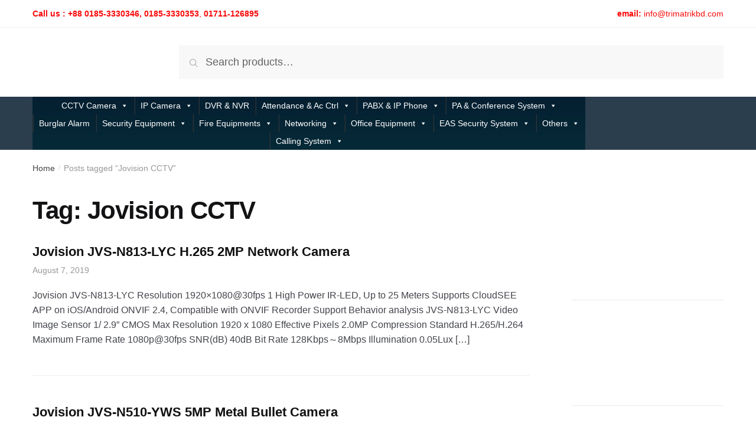

--- FILE ---
content_type: text/html; charset=UTF-8
request_url: https://www.trimatrik.com.bd/tag/jovision-cctv/
body_size: 41235
content:
<!doctype html><html lang="en-US" prefix="og: https://ogp.me/ns#"><head><script data-no-optimize="1">var litespeed_docref=sessionStorage.getItem("litespeed_docref");litespeed_docref&&(Object.defineProperty(document,"referrer",{get:function(){return litespeed_docref}}),sessionStorage.removeItem("litespeed_docref"));</script> <meta charset="UTF-8"><meta name="viewport" content="width=device-width, initial-scale=1, maximum-scale=1"><meta name="description" content="" /><link rel="profile" href="https://gmpg.org/xfn/11"><link rel="pingback" href="https://www.trimatrik.com.bd/xmlrpc.php"> <script data-cfasync="false" data-no-defer="1" data-no-minify="1" data-no-optimize="1">var ewww_webp_supported=!1;function check_webp_feature(A,e){var w;e=void 0!==e?e:function(){},ewww_webp_supported?e(ewww_webp_supported):((w=new Image).onload=function(){ewww_webp_supported=0<w.width&&0<w.height,e&&e(ewww_webp_supported)},w.onerror=function(){e&&e(!1)},w.src="data:image/webp;base64,"+{alpha:"UklGRkoAAABXRUJQVlA4WAoAAAAQAAAAAAAAAAAAQUxQSAwAAAARBxAR/Q9ERP8DAABWUDggGAAAABQBAJ0BKgEAAQAAAP4AAA3AAP7mtQAAAA=="}[A])}check_webp_feature("alpha");</script><script data-cfasync="false" data-no-defer="1" data-no-minify="1" data-no-optimize="1">var Arrive=function(c,w){"use strict";if(c.MutationObserver&&"undefined"!=typeof HTMLElement){var r,a=0,u=(r=HTMLElement.prototype.matches||HTMLElement.prototype.webkitMatchesSelector||HTMLElement.prototype.mozMatchesSelector||HTMLElement.prototype.msMatchesSelector,{matchesSelector:function(e,t){return e instanceof HTMLElement&&r.call(e,t)},addMethod:function(e,t,r){var a=e[t];e[t]=function(){return r.length==arguments.length?r.apply(this,arguments):"function"==typeof a?a.apply(this,arguments):void 0}},callCallbacks:function(e,t){t&&t.options.onceOnly&&1==t.firedElems.length&&(e=[e[0]]);for(var r,a=0;r=e[a];a++)r&&r.callback&&r.callback.call(r.elem,r.elem);t&&t.options.onceOnly&&1==t.firedElems.length&&t.me.unbindEventWithSelectorAndCallback.call(t.target,t.selector,t.callback)},checkChildNodesRecursively:function(e,t,r,a){for(var i,n=0;i=e[n];n++)r(i,t,a)&&a.push({callback:t.callback,elem:i}),0<i.childNodes.length&&u.checkChildNodesRecursively(i.childNodes,t,r,a)},mergeArrays:function(e,t){var r,a={};for(r in e)e.hasOwnProperty(r)&&(a[r]=e[r]);for(r in t)t.hasOwnProperty(r)&&(a[r]=t[r]);return a},toElementsArray:function(e){return e=void 0!==e&&("number"!=typeof e.length||e===c)?[e]:e}}),e=(l.prototype.addEvent=function(e,t,r,a){a={target:e,selector:t,options:r,callback:a,firedElems:[]};return this._beforeAdding&&this._beforeAdding(a),this._eventsBucket.push(a),a},l.prototype.removeEvent=function(e){for(var t,r=this._eventsBucket.length-1;t=this._eventsBucket[r];r--)e(t)&&(this._beforeRemoving&&this._beforeRemoving(t),(t=this._eventsBucket.splice(r,1))&&t.length&&(t[0].callback=null))},l.prototype.beforeAdding=function(e){this._beforeAdding=e},l.prototype.beforeRemoving=function(e){this._beforeRemoving=e},l),t=function(i,n){var o=new e,l=this,s={fireOnAttributesModification:!1};return o.beforeAdding(function(t){var e=t.target;e!==c.document&&e!==c||(e=document.getElementsByTagName("html")[0]);var r=new MutationObserver(function(e){n.call(this,e,t)}),a=i(t.options);r.observe(e,a),t.observer=r,t.me=l}),o.beforeRemoving(function(e){e.observer.disconnect()}),this.bindEvent=function(e,t,r){t=u.mergeArrays(s,t);for(var a=u.toElementsArray(this),i=0;i<a.length;i++)o.addEvent(a[i],e,t,r)},this.unbindEvent=function(){var r=u.toElementsArray(this);o.removeEvent(function(e){for(var t=0;t<r.length;t++)if(this===w||e.target===r[t])return!0;return!1})},this.unbindEventWithSelectorOrCallback=function(r){var a=u.toElementsArray(this),i=r,e="function"==typeof r?function(e){for(var t=0;t<a.length;t++)if((this===w||e.target===a[t])&&e.callback===i)return!0;return!1}:function(e){for(var t=0;t<a.length;t++)if((this===w||e.target===a[t])&&e.selector===r)return!0;return!1};o.removeEvent(e)},this.unbindEventWithSelectorAndCallback=function(r,a){var i=u.toElementsArray(this);o.removeEvent(function(e){for(var t=0;t<i.length;t++)if((this===w||e.target===i[t])&&e.selector===r&&e.callback===a)return!0;return!1})},this},i=new function(){var s={fireOnAttributesModification:!1,onceOnly:!1,existing:!1};function n(e,t,r){return!(!u.matchesSelector(e,t.selector)||(e._id===w&&(e._id=a++),-1!=t.firedElems.indexOf(e._id)))&&(t.firedElems.push(e._id),!0)}var c=(i=new t(function(e){var t={attributes:!1,childList:!0,subtree:!0};return e.fireOnAttributesModification&&(t.attributes=!0),t},function(e,i){e.forEach(function(e){var t=e.addedNodes,r=e.target,a=[];null!==t&&0<t.length?u.checkChildNodesRecursively(t,i,n,a):"attributes"===e.type&&n(r,i)&&a.push({callback:i.callback,elem:r}),u.callCallbacks(a,i)})})).bindEvent;return i.bindEvent=function(e,t,r){t=void 0===r?(r=t,s):u.mergeArrays(s,t);var a=u.toElementsArray(this);if(t.existing){for(var i=[],n=0;n<a.length;n++)for(var o=a[n].querySelectorAll(e),l=0;l<o.length;l++)i.push({callback:r,elem:o[l]});if(t.onceOnly&&i.length)return r.call(i[0].elem,i[0].elem);setTimeout(u.callCallbacks,1,i)}c.call(this,e,t,r)},i},o=new function(){var a={};function i(e,t){return u.matchesSelector(e,t.selector)}var n=(o=new t(function(){return{childList:!0,subtree:!0}},function(e,r){e.forEach(function(e){var t=e.removedNodes,e=[];null!==t&&0<t.length&&u.checkChildNodesRecursively(t,r,i,e),u.callCallbacks(e,r)})})).bindEvent;return o.bindEvent=function(e,t,r){t=void 0===r?(r=t,a):u.mergeArrays(a,t),n.call(this,e,t,r)},o};d(HTMLElement.prototype),d(NodeList.prototype),d(HTMLCollection.prototype),d(HTMLDocument.prototype),d(Window.prototype);var n={};return s(i,n,"unbindAllArrive"),s(o,n,"unbindAllLeave"),n}function l(){this._eventsBucket=[],this._beforeAdding=null,this._beforeRemoving=null}function s(e,t,r){u.addMethod(t,r,e.unbindEvent),u.addMethod(t,r,e.unbindEventWithSelectorOrCallback),u.addMethod(t,r,e.unbindEventWithSelectorAndCallback)}function d(e){e.arrive=i.bindEvent,s(i,e,"unbindArrive"),e.leave=o.bindEvent,s(o,e,"unbindLeave")}}(window,void 0),ewww_webp_supported=!1;function check_webp_feature(e,t){var r;ewww_webp_supported?t(ewww_webp_supported):((r=new Image).onload=function(){ewww_webp_supported=0<r.width&&0<r.height,t(ewww_webp_supported)},r.onerror=function(){t(!1)},r.src="data:image/webp;base64,"+{alpha:"UklGRkoAAABXRUJQVlA4WAoAAAAQAAAAAAAAAAAAQUxQSAwAAAARBxAR/Q9ERP8DAABWUDggGAAAABQBAJ0BKgEAAQAAAP4AAA3AAP7mtQAAAA==",animation:"UklGRlIAAABXRUJQVlA4WAoAAAASAAAAAAAAAAAAQU5JTQYAAAD/////AABBTk1GJgAAAAAAAAAAAAAAAAAAAGQAAABWUDhMDQAAAC8AAAAQBxAREYiI/gcA"}[e])}function ewwwLoadImages(e){if(e){for(var t=document.querySelectorAll(".batch-image img, .image-wrapper a, .ngg-pro-masonry-item a, .ngg-galleria-offscreen-seo-wrapper a"),r=0,a=t.length;r<a;r++)ewwwAttr(t[r],"data-src",t[r].getAttribute("data-webp")),ewwwAttr(t[r],"data-thumbnail",t[r].getAttribute("data-webp-thumbnail"));for(var i=document.querySelectorAll("div.woocommerce-product-gallery__image"),r=0,a=i.length;r<a;r++)ewwwAttr(i[r],"data-thumb",i[r].getAttribute("data-webp-thumb"))}for(var n=document.querySelectorAll("video"),r=0,a=n.length;r<a;r++)ewwwAttr(n[r],"poster",e?n[r].getAttribute("data-poster-webp"):n[r].getAttribute("data-poster-image"));for(var o,l=document.querySelectorAll("img.ewww_webp_lazy_load"),r=0,a=l.length;r<a;r++)e&&(ewwwAttr(l[r],"data-lazy-srcset",l[r].getAttribute("data-lazy-srcset-webp")),ewwwAttr(l[r],"data-srcset",l[r].getAttribute("data-srcset-webp")),ewwwAttr(l[r],"data-lazy-src",l[r].getAttribute("data-lazy-src-webp")),ewwwAttr(l[r],"data-src",l[r].getAttribute("data-src-webp")),ewwwAttr(l[r],"data-orig-file",l[r].getAttribute("data-webp-orig-file")),ewwwAttr(l[r],"data-medium-file",l[r].getAttribute("data-webp-medium-file")),ewwwAttr(l[r],"data-large-file",l[r].getAttribute("data-webp-large-file")),null!=(o=l[r].getAttribute("srcset"))&&!1!==o&&o.includes("R0lGOD")&&ewwwAttr(l[r],"src",l[r].getAttribute("data-lazy-src-webp"))),l[r].className=l[r].className.replace(/\bewww_webp_lazy_load\b/,"");for(var s=document.querySelectorAll(".ewww_webp"),r=0,a=s.length;r<a;r++)e?(ewwwAttr(s[r],"srcset",s[r].getAttribute("data-srcset-webp")),ewwwAttr(s[r],"src",s[r].getAttribute("data-src-webp")),ewwwAttr(s[r],"data-orig-file",s[r].getAttribute("data-webp-orig-file")),ewwwAttr(s[r],"data-medium-file",s[r].getAttribute("data-webp-medium-file")),ewwwAttr(s[r],"data-large-file",s[r].getAttribute("data-webp-large-file")),ewwwAttr(s[r],"data-large_image",s[r].getAttribute("data-webp-large_image")),ewwwAttr(s[r],"data-src",s[r].getAttribute("data-webp-src"))):(ewwwAttr(s[r],"srcset",s[r].getAttribute("data-srcset-img")),ewwwAttr(s[r],"src",s[r].getAttribute("data-src-img"))),s[r].className=s[r].className.replace(/\bewww_webp\b/,"ewww_webp_loaded");window.jQuery&&jQuery.fn.isotope&&jQuery.fn.imagesLoaded&&(jQuery(".fusion-posts-container-infinite").imagesLoaded(function(){jQuery(".fusion-posts-container-infinite").hasClass("isotope")&&jQuery(".fusion-posts-container-infinite").isotope()}),jQuery(".fusion-portfolio:not(.fusion-recent-works) .fusion-portfolio-wrapper").imagesLoaded(function(){jQuery(".fusion-portfolio:not(.fusion-recent-works) .fusion-portfolio-wrapper").isotope()}))}function ewwwWebPInit(e){ewwwLoadImages(e),ewwwNggLoadGalleries(e),document.arrive(".ewww_webp",function(){ewwwLoadImages(e)}),document.arrive(".ewww_webp_lazy_load",function(){ewwwLoadImages(e)}),document.arrive("videos",function(){ewwwLoadImages(e)}),"loading"==document.readyState?document.addEventListener("DOMContentLoaded",ewwwJSONParserInit):("undefined"!=typeof galleries&&ewwwNggParseGalleries(e),ewwwWooParseVariations(e))}function ewwwAttr(e,t,r){null!=r&&!1!==r&&e.setAttribute(t,r)}function ewwwJSONParserInit(){"undefined"!=typeof galleries&&check_webp_feature("alpha",ewwwNggParseGalleries),check_webp_feature("alpha",ewwwWooParseVariations)}function ewwwWooParseVariations(e){if(e)for(var t=document.querySelectorAll("form.variations_form"),r=0,a=t.length;r<a;r++){var i=t[r].getAttribute("data-product_variations"),n=!1;try{for(var o in i=JSON.parse(i))void 0!==i[o]&&void 0!==i[o].image&&(void 0!==i[o].image.src_webp&&(i[o].image.src=i[o].image.src_webp,n=!0),void 0!==i[o].image.srcset_webp&&(i[o].image.srcset=i[o].image.srcset_webp,n=!0),void 0!==i[o].image.full_src_webp&&(i[o].image.full_src=i[o].image.full_src_webp,n=!0),void 0!==i[o].image.gallery_thumbnail_src_webp&&(i[o].image.gallery_thumbnail_src=i[o].image.gallery_thumbnail_src_webp,n=!0),void 0!==i[o].image.thumb_src_webp&&(i[o].image.thumb_src=i[o].image.thumb_src_webp,n=!0));n&&ewwwAttr(t[r],"data-product_variations",JSON.stringify(i))}catch(e){}}}function ewwwNggParseGalleries(e){if(e)for(var t in galleries){var r=galleries[t];galleries[t].images_list=ewwwNggParseImageList(r.images_list)}}function ewwwNggLoadGalleries(e){e&&document.addEventListener("ngg.galleria.themeadded",function(e,t){window.ngg_galleria._create_backup=window.ngg_galleria.create,window.ngg_galleria.create=function(e,t){var r=$(e).data("id");return galleries["gallery_"+r].images_list=ewwwNggParseImageList(galleries["gallery_"+r].images_list),window.ngg_galleria._create_backup(e,t)}})}function ewwwNggParseImageList(e){for(var t in e){var r=e[t];if(void 0!==r["image-webp"]&&(e[t].image=r["image-webp"],delete e[t]["image-webp"]),void 0!==r["thumb-webp"]&&(e[t].thumb=r["thumb-webp"],delete e[t]["thumb-webp"]),void 0!==r.full_image_webp&&(e[t].full_image=r.full_image_webp,delete e[t].full_image_webp),void 0!==r.srcsets)for(var a in r.srcsets)nggSrcset=r.srcsets[a],void 0!==r.srcsets[a+"-webp"]&&(e[t].srcsets[a]=r.srcsets[a+"-webp"],delete e[t].srcsets[a+"-webp"]);if(void 0!==r.full_srcsets)for(var i in r.full_srcsets)nggFSrcset=r.full_srcsets[i],void 0!==r.full_srcsets[i+"-webp"]&&(e[t].full_srcsets[i]=r.full_srcsets[i+"-webp"],delete e[t].full_srcsets[i+"-webp"])}return e}check_webp_feature("alpha",ewwwWebPInit);</script> <title>Jovision CCTV - TRIMATRIK Infotech BD</title><meta name="robots" content="follow, index, max-snippet:-1, max-video-preview:-1, max-image-preview:large"/><link rel="canonical" href="https://www.trimatrik.com.bd/tag/jovision-cctv/" /><meta property="og:locale" content="en_US" /><meta property="og:type" content="article" /><meta property="og:title" content="Jovision CCTV - TRIMATRIK Infotech BD" /><meta property="og:url" content="https://www.trimatrik.com.bd/tag/jovision-cctv/" /><meta property="og:site_name" content="TRIMATRIK Infotech BD" /><meta property="article:publisher" content="http://www.facebook.com/trimatrikbd" /><meta name="twitter:card" content="summary_large_image" /><meta name="twitter:title" content="Jovision CCTV - TRIMATRIK Infotech BD" /><meta name="twitter:site" content="@https://twitter.com/trimatrikbd" /><meta name="twitter:label1" content="Posts" /><meta name="twitter:data1" content="5" /> <script type="application/ld+json" class="rank-math-schema">{"@context":"https://schema.org","@graph":[{"@type":"Place","@id":"https://www.trimatrik.com.bd/#place","address":{"@type":"PostalAddress","streetAddress":"House#01, Road#20/B, Sector#04","addressLocality":"Uttara","addressRegion":"Dhaka","postalCode":"1230","addressCountry":"Bangladesh"}},{"@type":"Organization","@id":"https://www.trimatrik.com.bd/#organization","name":"TRIMATRIK Infotech BD","url":"https://www.trimatrik.com.bd","sameAs":["http://www.facebook.com/trimatrikbd","https://twitter.com/https://twitter.com/trimatrikbd"],"email":"trimatrik@live.com","address":{"@type":"PostalAddress","streetAddress":"House#01, Road#20/B, Sector#04","addressLocality":"Uttara","addressRegion":"Dhaka","postalCode":"1230","addressCountry":"Bangladesh"},"logo":{"@type":"ImageObject","@id":"https://www.trimatrik.com.bd/#logo","url":"https://www.trimatrik.com.bd/wp-content/uploads/2018/12/cropped-Trimatrik-Web-Text.png","contentUrl":"https://www.trimatrik.com.bd/wp-content/uploads/2018/12/cropped-Trimatrik-Web-Text.png","caption":"TRIMATRIK Infotech BD","inLanguage":"en-US","width":"190","height":"35"},"contactPoint":[{"@type":"ContactPoint","telephone":"09611-677432","contactType":"customer support"}],"location":{"@id":"https://www.trimatrik.com.bd/#place"}},{"@type":"WebSite","@id":"https://www.trimatrik.com.bd/#website","url":"https://www.trimatrik.com.bd","name":"TRIMATRIK Infotech BD","publisher":{"@id":"https://www.trimatrik.com.bd/#organization"},"inLanguage":"en-US"},{"@type":"CollectionPage","@id":"https://www.trimatrik.com.bd/tag/jovision-cctv/#webpage","url":"https://www.trimatrik.com.bd/tag/jovision-cctv/","name":"Jovision CCTV - TRIMATRIK Infotech BD","isPartOf":{"@id":"https://www.trimatrik.com.bd/#website"},"inLanguage":"en-US"}]}</script> <link rel='dns-prefetch' href='//www.googletagmanager.com' /><link rel='dns-prefetch' href='//fonts.googleapis.com' /><link rel='dns-prefetch' href='//pagead2.googlesyndication.com' /><link rel="alternate" type="application/rss+xml" title="TRIMATRIK Infotech BD &raquo; Feed" href="https://www.trimatrik.com.bd/feed/" /><link rel="alternate" type="application/rss+xml" title="TRIMATRIK Infotech BD &raquo; Comments Feed" href="https://www.trimatrik.com.bd/comments/feed/" /><link rel="alternate" type="application/rss+xml" title="TRIMATRIK Infotech BD &raquo; Jovision CCTV Tag Feed" href="https://www.trimatrik.com.bd/tag/jovision-cctv/feed/" /><style id='wp-img-auto-sizes-contain-inline-css' type='text/css'>img:is([sizes=auto i],[sizes^="auto," i]){contain-intrinsic-size:3000px 1500px}
/*# sourceURL=wp-img-auto-sizes-contain-inline-css */</style><style id="litespeed-ccss">ul{box-sizing:border-box}.entry-content{counter-reset:footnotes}:root{--wp--preset--font-size--normal:16px;--wp--preset--font-size--huge:42px}.screen-reader-text{border:0;clip-path:inset(50%);height:1px;margin:-1px;overflow:hidden;padding:0;position:absolute;width:1px;word-wrap:normal!important}html :where(img[class*=wp-image-]){height:auto;max-width:100%}:root{--wp--preset--aspect-ratio--square:1;--wp--preset--aspect-ratio--4-3:4/3;--wp--preset--aspect-ratio--3-4:3/4;--wp--preset--aspect-ratio--3-2:3/2;--wp--preset--aspect-ratio--2-3:2/3;--wp--preset--aspect-ratio--16-9:16/9;--wp--preset--aspect-ratio--9-16:9/16;--wp--preset--color--black:#000000;--wp--preset--color--cyan-bluish-gray:#abb8c3;--wp--preset--color--white:#ffffff;--wp--preset--color--pale-pink:#f78da7;--wp--preset--color--vivid-red:#cf2e2e;--wp--preset--color--luminous-vivid-orange:#ff6900;--wp--preset--color--luminous-vivid-amber:#fcb900;--wp--preset--color--light-green-cyan:#7bdcb5;--wp--preset--color--vivid-green-cyan:#00d084;--wp--preset--color--pale-cyan-blue:#8ed1fc;--wp--preset--color--vivid-cyan-blue:#0693e3;--wp--preset--color--vivid-purple:#9b51e0;--wp--preset--gradient--vivid-cyan-blue-to-vivid-purple:linear-gradient(135deg,rgba(6,147,227,1) 0%,rgb(155,81,224) 100%);--wp--preset--gradient--light-green-cyan-to-vivid-green-cyan:linear-gradient(135deg,rgb(122,220,180) 0%,rgb(0,208,130) 100%);--wp--preset--gradient--luminous-vivid-amber-to-luminous-vivid-orange:linear-gradient(135deg,rgba(252,185,0,1) 0%,rgba(255,105,0,1) 100%);--wp--preset--gradient--luminous-vivid-orange-to-vivid-red:linear-gradient(135deg,rgba(255,105,0,1) 0%,rgb(207,46,46) 100%);--wp--preset--gradient--very-light-gray-to-cyan-bluish-gray:linear-gradient(135deg,rgb(238,238,238) 0%,rgb(169,184,195) 100%);--wp--preset--gradient--cool-to-warm-spectrum:linear-gradient(135deg,rgb(74,234,220) 0%,rgb(151,120,209) 20%,rgb(207,42,186) 40%,rgb(238,44,130) 60%,rgb(251,105,98) 80%,rgb(254,248,76) 100%);--wp--preset--gradient--blush-light-purple:linear-gradient(135deg,rgb(255,206,236) 0%,rgb(152,150,240) 100%);--wp--preset--gradient--blush-bordeaux:linear-gradient(135deg,rgb(254,205,165) 0%,rgb(254,45,45) 50%,rgb(107,0,62) 100%);--wp--preset--gradient--luminous-dusk:linear-gradient(135deg,rgb(255,203,112) 0%,rgb(199,81,192) 50%,rgb(65,88,208) 100%);--wp--preset--gradient--pale-ocean:linear-gradient(135deg,rgb(255,245,203) 0%,rgb(182,227,212) 50%,rgb(51,167,181) 100%);--wp--preset--gradient--electric-grass:linear-gradient(135deg,rgb(202,248,128) 0%,rgb(113,206,126) 100%);--wp--preset--gradient--midnight:linear-gradient(135deg,rgb(2,3,129) 0%,rgb(40,116,252) 100%);--wp--preset--font-size--small:13px;--wp--preset--font-size--medium:20px;--wp--preset--font-size--large:36px;--wp--preset--font-size--x-large:42px;--wp--preset--spacing--20:0.44rem;--wp--preset--spacing--30:0.67rem;--wp--preset--spacing--40:1rem;--wp--preset--spacing--50:1.5rem;--wp--preset--spacing--60:2.25rem;--wp--preset--spacing--70:3.38rem;--wp--preset--spacing--80:5.06rem;--wp--preset--shadow--natural:6px 6px 9px rgba(0, 0, 0, 0.2);--wp--preset--shadow--deep:12px 12px 50px rgba(0, 0, 0, 0.4);--wp--preset--shadow--sharp:6px 6px 0px rgba(0, 0, 0, 0.2);--wp--preset--shadow--outlined:6px 6px 0px -3px rgba(255, 255, 255, 1), 6px 6px rgba(0, 0, 0, 1);--wp--preset--shadow--crisp:6px 6px 0px rgba(0, 0, 0, 1)}#mega-menu-wrap-primary,#mega-menu-wrap-primary #mega-menu-primary,#mega-menu-wrap-primary #mega-menu-primary ul.mega-sub-menu,#mega-menu-wrap-primary #mega-menu-primary li.mega-menu-item,#mega-menu-wrap-primary #mega-menu-primary a.mega-menu-link{border-radius:0;box-shadow:none;background:none;border:0;bottom:auto;box-sizing:border-box;clip:auto;color:#666;display:block;float:none;font-family:inherit;font-size:14px;height:auto;left:auto;line-height:1.7;list-style-type:none;margin:0;min-height:auto;max-height:none;min-width:auto;max-width:none;opacity:1;outline:none;overflow:visible;padding:0;position:relative;right:auto;text-align:left;text-decoration:none;text-indent:0;text-transform:none;transform:none;top:auto;vertical-align:baseline;visibility:inherit;width:auto;word-wrap:break-word;white-space:normal}#mega-menu-wrap-primary:before,#mega-menu-wrap-primary:after,#mega-menu-wrap-primary #mega-menu-primary:before,#mega-menu-wrap-primary #mega-menu-primary:after,#mega-menu-wrap-primary #mega-menu-primary ul.mega-sub-menu:before,#mega-menu-wrap-primary #mega-menu-primary ul.mega-sub-menu:after,#mega-menu-wrap-primary #mega-menu-primary li.mega-menu-item:before,#mega-menu-wrap-primary #mega-menu-primary li.mega-menu-item:after,#mega-menu-wrap-primary #mega-menu-primary a.mega-menu-link:before,#mega-menu-wrap-primary #mega-menu-primary a.mega-menu-link:after{display:none}#mega-menu-wrap-primary{border-radius:0}@media only screen and (min-width:601px){#mega-menu-wrap-primary{background:#062a38;background:linear-gradient(to bottom,#041f31,#062a38)}}#mega-menu-wrap-primary #mega-menu-primary{text-align:center;padding:0 0 0 0}#mega-menu-wrap-primary #mega-menu-primary a.mega-menu-link{display:inline}#mega-menu-wrap-primary #mega-menu-primary li.mega-menu-item>ul.mega-sub-menu{display:block;visibility:hidden;opacity:1}@media only screen and (max-width:600px){#mega-menu-wrap-primary #mega-menu-primary li.mega-menu-item>ul.mega-sub-menu{display:none;visibility:visible;opacity:1}}@media only screen and (min-width:601px){#mega-menu-wrap-primary #mega-menu-primary[data-effect="fade_up"] li.mega-menu-item.mega-menu-megamenu>ul.mega-sub-menu,#mega-menu-wrap-primary #mega-menu-primary[data-effect="fade_up"] li.mega-menu-item.mega-menu-flyout ul.mega-sub-menu{opacity:0;transform:translate(0,10px)}}#mega-menu-wrap-primary #mega-menu-primary li.mega-menu-item.mega-menu-megamenu ul.mega-sub-menu ul.mega-sub-menu{visibility:inherit;opacity:1;display:block}#mega-menu-wrap-primary #mega-menu-primary li.mega-menu-item a[class^="dashicons"]:before{font-family:dashicons}#mega-menu-wrap-primary #mega-menu-primary li.mega-menu-item a.mega-menu-link:before{display:inline-block;font:inherit;font-family:dashicons;position:static;margin:0 6px 0 0;vertical-align:top;-webkit-font-smoothing:antialiased;-moz-osx-font-smoothing:grayscale;color:inherit;background:#fff0;height:auto;width:auto;top:auto}@media only screen and (min-width:601px){#mega-menu-wrap-primary #mega-menu-primary>li.mega-menu-megamenu.mega-menu-item{position:static}}#mega-menu-wrap-primary #mega-menu-primary>li.mega-menu-item{margin:0 0 0 0;display:inline-block;height:auto;vertical-align:middle}@media only screen and (min-width:601px){#mega-menu-wrap-primary #mega-menu-primary>li.mega-menu-item{border-left:1px solid #222;box-shadow:inset 1px 0 0 0 rgb(255 255 255/.1)}#mega-menu-wrap-primary #mega-menu-primary>li.mega-menu-item:first-of-type{border-left:0;box-shadow:none}}#mega-menu-wrap-primary #mega-menu-primary>li.mega-menu-item>a.mega-menu-link{line-height:30px;height:30px;padding:0 10px 0 10px;vertical-align:baseline;width:auto;display:block;color:#fff;text-transform:none;text-decoration:none;text-align:left;background:#fff0;border:0;border-radius:0;font-family:inherit;font-size:14px;font-weight:400;outline:none}@media only screen and (max-width:600px){#mega-menu-wrap-primary #mega-menu-primary>li.mega-menu-item{display:list-item;margin:0;clear:both;border:0}#mega-menu-wrap-primary #mega-menu-primary>li.mega-menu-item>a.mega-menu-link{border-radius:0;border:0;margin:0;line-height:40px;height:40px;padding:0 10px;background:#fff0;text-align:left;color:#fff;font-size:14px}}#mega-menu-wrap-primary #mega-menu-primary>li.mega-menu-megamenu>ul.mega-sub-menu{z-index:999;border-radius:0;background:#f1f1f1;border:0;padding:0 0 0 0;position:absolute;width:100%;max-width:none;left:0;box-shadow:0 0 5px 0 rgb(0 0 0/.1)}@media only screen and (max-width:600px){#mega-menu-wrap-primary #mega-menu-primary>li.mega-menu-megamenu>ul.mega-sub-menu{float:left;position:static;width:100%}}@media only screen and (min-width:601px){#mega-menu-wrap-primary #mega-menu-primary>li.mega-menu-megamenu>ul.mega-sub-menu li.mega-menu-columns-1-of-6{width:16.6666666667%}}#mega-menu-wrap-primary #mega-menu-primary>li.mega-menu-megamenu>ul.mega-sub-menu>li.mega-menu-item ul.mega-sub-menu{clear:both}#mega-menu-wrap-primary #mega-menu-primary>li.mega-menu-megamenu>ul.mega-sub-menu>li.mega-menu-item{color:#666;font-family:inherit;font-size:14px;display:block;float:left;clear:none;padding:15px 15px 15px 15px;vertical-align:top}#mega-menu-wrap-primary #mega-menu-primary>li.mega-menu-megamenu>ul.mega-sub-menu>li.mega-menu-item>a.mega-menu-link{color:#555;font-family:inherit;font-size:16px;text-transform:uppercase;text-decoration:none;font-weight:700;text-align:left;margin:0 0 0 0;padding:0 0 0 0;vertical-align:top;display:block;border:0}#mega-menu-wrap-primary #mega-menu-primary>li.mega-menu-megamenu>ul.mega-sub-menu>li.mega-menu-item li.mega-menu-item>a.mega-menu-link{color:#666;font-family:inherit;font-size:14px;text-transform:none;text-decoration:none;font-weight:400;text-align:left;margin:0 0 0 0;padding:0 0 0 0;vertical-align:top;display:block;border:0}@media only screen and (max-width:600px){#mega-menu-wrap-primary #mega-menu-primary>li.mega-menu-megamenu>ul.mega-sub-menu{border:0;padding:10px;border-radius:0}#mega-menu-wrap-primary #mega-menu-primary>li.mega-menu-megamenu>ul.mega-sub-menu>li.mega-menu-item{width:50%}#mega-menu-wrap-primary #mega-menu-primary>li.mega-menu-megamenu>ul.mega-sub-menu>li:nth-child(odd){clear:left}}#mega-menu-wrap-primary #mega-menu-primary>li.mega-menu-flyout ul.mega-sub-menu{z-index:999;position:absolute;width:300px;max-width:none;padding:0 0 0 0;border:0;background:#f1f1f1;border-radius:0;box-shadow:0 0 5px 0 rgb(0 0 0/.1)}@media only screen and (max-width:600px){#mega-menu-wrap-primary #mega-menu-primary>li.mega-menu-flyout ul.mega-sub-menu{float:left;position:static;width:100%;padding:0;border:0;border-radius:0}}@media only screen and (max-width:600px){#mega-menu-wrap-primary #mega-menu-primary>li.mega-menu-flyout ul.mega-sub-menu li.mega-menu-item{clear:both}}#mega-menu-wrap-primary #mega-menu-primary>li.mega-menu-flyout ul.mega-sub-menu li.mega-menu-item a.mega-menu-link{display:block;background:#f1f1f1;color:#666;font-family:inherit;font-size:14px;font-weight:400;padding:0 10px 0 10px;line-height:35px;text-decoration:none;text-transform:none;vertical-align:baseline}#mega-menu-wrap-primary #mega-menu-primary>li.mega-menu-flyout ul.mega-sub-menu li.mega-menu-item:first-child>a.mega-menu-link{border-top-left-radius:0;border-top-right-radius:0}@media only screen and (max-width:600px){#mega-menu-wrap-primary #mega-menu-primary>li.mega-menu-flyout ul.mega-sub-menu li.mega-menu-item:first-child>a.mega-menu-link{border-top-left-radius:0;border-top-right-radius:0}}#mega-menu-wrap-primary #mega-menu-primary>li.mega-menu-flyout ul.mega-sub-menu li.mega-menu-item:last-child>a.mega-menu-link{border-bottom-right-radius:0;border-bottom-left-radius:0}@media only screen and (max-width:600px){#mega-menu-wrap-primary #mega-menu-primary>li.mega-menu-flyout ul.mega-sub-menu li.mega-menu-item:last-child>a.mega-menu-link{border-bottom-right-radius:0;border-bottom-left-radius:0}}#mega-menu-wrap-primary #mega-menu-primary>li.mega-menu-flyout ul.mega-sub-menu li.mega-menu-item ul.mega-sub-menu{position:absolute;left:100%;top:0}@media only screen and (max-width:600px){#mega-menu-wrap-primary #mega-menu-primary>li.mega-menu-flyout ul.mega-sub-menu li.mega-menu-item ul.mega-sub-menu{position:static;left:0;width:100%}#mega-menu-wrap-primary #mega-menu-primary>li.mega-menu-flyout ul.mega-sub-menu li.mega-menu-item ul.mega-sub-menu a.mega-menu-link{padding-left:20px}}#mega-menu-wrap-primary #mega-menu-primary li.mega-menu-item-has-children>a.mega-menu-link>span.mega-indicator{display:inline-block;width:auto;background:#fff0;position:relative;left:auto;min-width:auto;font-size:inherit;padding:0;margin:0 0 0 6px;height:auto;line-height:inherit;color:inherit}#mega-menu-wrap-primary #mega-menu-primary li.mega-menu-item-has-children>a.mega-menu-link>span.mega-indicator:after{content:"";font-family:dashicons;font-weight:400;display:inline-block;margin:0;vertical-align:top;-webkit-font-smoothing:antialiased;-moz-osx-font-smoothing:grayscale;transform:rotate(0);color:inherit;position:relative;background:#fff0;height:auto;width:auto;right:auto;line-height:inherit}#mega-menu-wrap-primary #mega-menu-primary li.mega-menu-item-has-children li.mega-menu-item-has-children>a.mega-menu-link>span.mega-indicator{float:right}@media only screen and (max-width:600px){#mega-menu-wrap-primary #mega-menu-primary li.mega-menu-item-has-children>a.mega-menu-link>span.mega-indicator{float:right}}#mega-menu-wrap-primary #mega-menu-primary li.mega-menu-megamenu:not(.mega-menu-tabbed) li.mega-menu-item-has-children:not(.mega-collapse-children)>a.mega-menu-link>span.mega-indicator,#mega-menu-wrap-primary #mega-menu-primary li.mega-menu-item-has-children.mega-hide-arrow>a.mega-menu-link>span.mega-indicator{display:none}@media only screen and (min-width:601px){#mega-menu-wrap-primary #mega-menu-primary li.mega-menu-flyout li.mega-menu-item a.mega-menu-link>span.mega-indicator:after{content:""}}@media only screen and (max-width:600px){#mega-menu-wrap-primary:after{content:"";display:table;clear:both}}#mega-menu-wrap-primary .mega-menu-toggle{display:none;z-index:1;background:#222;border-radius:2px 2px 2px 2px;line-height:40px;height:40px;text-align:left;outline:none;white-space:nowrap}@media only screen and (max-width:600px){#mega-menu-wrap-primary .mega-menu-toggle{display:-webkit-box;display:-ms-flexbox;display:-webkit-flex;display:flex}}#mega-menu-wrap-primary .mega-menu-toggle .mega-toggle-blocks-left,#mega-menu-wrap-primary .mega-menu-toggle .mega-toggle-blocks-center,#mega-menu-wrap-primary .mega-menu-toggle .mega-toggle-blocks-right{display:-webkit-box;display:-ms-flexbox;display:-webkit-flex;display:flex;-ms-flex-preferred-size:33.33%;-webkit-flex-basis:33.33%;flex-basis:33.33%}#mega-menu-wrap-primary .mega-menu-toggle .mega-toggle-blocks-left{-webkit-box-flex:1;-ms-flex:1;-webkit-flex:1;flex:1;-webkit-box-pack:start;-ms-flex-pack:start;-webkit-justify-content:flex-start;justify-content:flex-start}#mega-menu-wrap-primary .mega-menu-toggle .mega-toggle-blocks-center{-webkit-box-pack:center;-ms-flex-pack:center;-webkit-justify-content:center;justify-content:center}#mega-menu-wrap-primary .mega-menu-toggle .mega-toggle-blocks-right{-webkit-box-flex:1;-ms-flex:1;-webkit-flex:1;flex:1;-webkit-box-pack:end;-ms-flex-pack:end;-webkit-justify-content:flex-end;justify-content:flex-end}#mega-menu-wrap-primary .mega-menu-toggle .mega-toggle-blocks-right .mega-toggle-block{margin-right:6px}#mega-menu-wrap-primary .mega-menu-toggle .mega-toggle-blocks-right .mega-toggle-block:only-child{margin-left:6px}#mega-menu-wrap-primary .mega-menu-toggle .mega-toggle-block{display:-webkit-box;display:-ms-flexbox;display:-webkit-flex;display:flex;height:100%;outline:0;-webkit-align-self:center;-ms-flex-item-align:center;align-self:center;-ms-flex-negative:0;-webkit-flex-shrink:0;flex-shrink:0}@media only screen and (max-width:600px){#mega-menu-wrap-primary .mega-menu-toggle+#mega-menu-primary{background:#222;padding:0 0 0 0;display:none}}#mega-menu-wrap-primary .mega-menu-toggle .mega-toggle-block-1:after{content:"";font-family:"dashicons";font-size:24px;color:#ddd;margin:0 0 0 5px}#mega-menu-wrap-primary .mega-menu-toggle .mega-toggle-block-1 .mega-toggle-label{color:#ddd;font-size:14px}#mega-menu-wrap-primary .mega-menu-toggle .mega-toggle-block-1 .mega-toggle-label .mega-toggle-label-open{display:none}#mega-menu-wrap-primary .mega-menu-toggle .mega-toggle-block-1 .mega-toggle-label .mega-toggle-label-closed{display:inline}#mega-menu-wrap-primary{clear:both}.dashicons-image-filter:before{content:""}html{font-family:sans-serif;-ms-text-size-adjust:100%;-webkit-text-size-adjust:100%}body{margin:0;-ms-word-wrap:break-word;word-wrap:break-word}aside,header,main,nav{display:block}a{text-decoration:none}a{color:#2c2d33;background-color:#fff0}img{display:block;max-width:100%;height:auto;border:0;border-radius:0}button,input{font:inherit}button{overflow:visible}button{text-transform:none}button::-moz-focus-inner,input::-moz-focus-inner{padding:0;border:0}input[type=checkbox]{box-sizing:border-box}input[type=search]::-webkit-search-cancel-button,input[type=search]::-webkit-search-decoration{-webkit-appearance:none}table{width:100%;border-spacing:0;border-collapse:separate;font-size:15px}td,ul{padding:0}body,input{color:#43454b;font-weight:400}body,button,input{line-height:1.618;text-rendering:optimizeLegibility}h1,h3,h4{margin:0 0 .8407911001em;color:#131315}h1{line-height:1.214}h1{margin-bottom:.75em;font-size:2.617924em;letter-spacing:-1px}h3{font-size:1.618em}h4{font-size:1.41575em}p,table{margin:0 0 1.41575em}ul{margin:0 0 1.41575em 20px}ul{list-style:disc}li>ul{margin-bottom:0;margin-left:1em}strong{font-weight:600}*{box-sizing:border-box}.site,body{overflow-x:hidden}.site-header{position:relative}.site-header .custom-logo-link{display:block;margin-bottom:0}.site-header .custom-logo-link img{width:inherit;max-width:inherit}.site-header .widget{margin-bottom:0}.site-branding a{font-weight:700}.site-content{outline:0}table td p:last-child{margin-bottom:0}.screen-reader-text{clip:rect(1px 1px 1px 1px);clip:rect(1px,1px,1px,1px);position:absolute!important}.entry-content:after,.entry-content:before{display:table;content:""}.site-content:after{display:table}.site-content:before,.site-header:after,.site-header:before{display:table;content:""}.entry-content:after,.site-content:after,.site-header:after{clear:both}table td{padding:1em 1.41575em;text-align:left;vertical-align:top}header .widget_product_search form{margin-bottom:0}form{margin-bottom:1.618em}input[type=search]{border-radius:0}button,input{vertical-align:baseline}button,input{margin:0;font-size:100%}button{display:inline-block;padding:.6180469716em 1.41575em;border:0;border-color:#43454b;border-radius:0;outline:0;background:0 0;background-color:#43454b;text-shadow:none;text-decoration:none;-webkit-appearance:none}body button{color:#fff;font-weight:600}input[type=checkbox]{padding:0}input[type=search]::-webkit-search-decoration{-webkit-appearance:none}input[type=search]::-webkit-input-placeholder{color:#616161}input[type=search]:-ms-input-placeholder{color:#616161}input[type=search]{box-sizing:border-box;padding:.5180469716em;outline:0;color:#222;box-shadow:inset 0 1px 1px rgb(0 0 0/.125);-webkit-appearance:none;width:100%;font-weight:400}.widget_product_search form input[type=search]{width:100%}.primary-navigation{display:none}.main-navigation:after,.main-navigation:before{display:table;content:""}.main-navigation:after{clear:both}.menu-primary-menu-container ul>li:first-child>a{padding-left:0}.main-navigation ul ul{display:block;margin-left:1.41575em}.main-navigation ul li a{display:block}.main-navigation{width:100%}.main-navigation ul{display:block;margin:0;padding-left:0;list-style:none}.main-navigation ul li{display:inline-block;position:relative;margin-right:-3px;text-align:left}.widget{margin:0 0 3.706325903em}.widget-area .widget{font-weight:400}.widget_product_search form{position:relative;margin-bottom:15px}.widget_product_search form button[type=submit]{clip:rect(1px 1px 1px 1px);clip:rect(1px,1px,1px,1px);position:absolute!important;top:0;left:0}@media (min-width:993px){.site-header .main-navigation{float:left;clear:both;width:80%}.col-full{box-sizing:content-box;margin-right:auto;margin-left:auto;padding:0 2.617924em}.col-full:after{display:table}.col-full:before{display:table;content:""}.col-full:after{display:block;clear:both;content:""}.site-content:after,.site-content:before{display:table;content:""}.site-content:after{clear:both}.widget-area{float:right;width:21.7391304348%;margin-bottom:2.617924em}.hentry.type-post:after,.hentry.type-post:before{display:table;content:""}.widget-area{margin-right:0}.menu-toggle{display:none}.hentry.type-post:after{clear:both}.main-navigation ul ul li,.primary-navigation{display:block}.main-navigation ul ul{float:left;position:absolute;top:100%;left:-9999px}.main-navigation ul ul li a{width:200px}.shoptimizer-primary-navigation{clear:both;margin-right:-99em;margin-left:-99em;padding-right:99em;padding-left:99em}.shoptimizer-primary-navigation:after,.shoptimizer-primary-navigation:before{display:table;content:""}.shoptimizer-primary-navigation:after{clear:both}}body,button,input{-webkit-font-smoothing:antialiased}body{position:relative}input[type=search]{padding-left:43px;border:1px solid #eee;background:0 0;box-shadow:none;background-color:#fff;font-size:17px;font-weight:400}.col-full{max-width:1170px}.col-full{padding-right:2.617924em;padding-left:2.617924em}#secondary .widget{margin-bottom:30px;padding-bottom:25px;border-bottom:1px solid #eaeaea}.widget-area .widget{margin:0 0 2.35em;font-size:16px}#secondary .widget a,body .widget-area .widget{color:#777}.widget-area .widget a:not(.button){font-weight:400;text-decoration:none}.woocommerce-product-search:before{display:inline-block;position:absolute;z-index:1;top:1em;left:1em;font:14px/1 Rivolicons;font-size:inherit;content:"";text-rendering:auto}.archive-header{margin-bottom:0}body:not(.single-product) .shoptimizer-archive{margin-bottom:2em}.site-content .woocommerce-breadcrumb{overflow:auto;margin-bottom:0;color:#999;white-space:nowrap}.single-post .archive-header{padding-bottom:1em}.woocommerce-breadcrumb a{color:#444}.woocommerce-breadcrumb a:first-of-type:before{display:none}body table tbody tr:nth-child(2n) td{background:0 0}@media (min-width:993px){.shoptimizer-primary-navigation{color:#222}}.site-content{position:relative}.site-content:after{display:block;visibility:hidden;position:absolute;z-index:5;top:0;left:0;width:100%;height:100%;opacity:0;background:rgb(0 0 0/.7);content:""}.col-full.topbar-wrapper{max-width:100%;border-bottom:1px solid #eee;background-color:#fff}.top-bar{clear:both;position:relative;width:100%;color:#222;font-size:14px}.top-bar .col-full{display:flex;padding:0;align-items:center}.top-bar p{margin:0}.top-bar .textwidget{margin:0;padding:.75rem 0}.top-bar-left{display:flex;flex:1}.top-bar-center{display:flex;justify-content:center;max-width:45%;text-align:center}body .site-header{padding-bottom:0;z-index:20}.site-header .col-full{display:flex;flex-wrap:wrap;align-items:center}.shoptimizer-primary-navigation{flex-grow:1;position:relative}@media (min-width:992px){.col-full-nav,.col-full.main-header{padding-top:30px}.shoptimizer-primary-navigation{background-color:#222}}.site-header .site-search{margin-left:3em;flex-grow:1}.main-navigation{display:block;clear:both}.site-search{display:block}body .site-header .site-branding{float:none;z-index:1;line-height:1}.site-header input[type=search]{border:0;background:#f8f8f8;font-size:18px}body .site-search .widget_product_search form:before{top:1.65em;left:1.3em;color:#999}body .site-search .widget_product_search form input[type=search]{position:relative;padding-left:45px}.logo-mark,.logo-mark img{display:inline-block;position:absolute}.menu-primary-menu-container{margin-left:0}.logo-mark{float:left;overflow:hidden;width:0;margin-right:0}.logo-mark img{position:relative;top:-1px;vertical-align:middle}#page{overflow-y:hidden;margin:0 auto;background-color:#fff}.woocommerce-breadcrumb .breadcrumb-separator{position:relative;top:-2px;padding:0 .8em;opacity:.4;font-size:.8em}.single .content-area{float:left}body .shoptimizer-mini-cart-wrap{overflow:hidden;position:fixed;z-index:101;top:0;right:-370px;left:auto;width:370px;height:100%;background-color:#fff}#ajax-loading{position:absolute;z-index:100;top:50%;left:50%;margin-left:-35px}.spinner{position:relative;top:50%;width:70px;margin:-9px auto 0;text-align:center}.spinner>div{display:inline-block;width:18px;height:18px;border-radius:100%;background-color:#dc9814;animation:a 1.4s infinite ease-in-out both}.spinner .bounce1{animation-delay:-.32s}.spinner .bounce2{animation-delay:-.16s}@keyframes a{0%,80%,to{transform:scale(0)}40%{transform:scale(1)}}body .shoptimizer-mini-cart-wrap .widget_shopping_cart{overflow-x:hidden;overflow-y:scroll;position:relative;-webkit-overflow-scrolling:touch;z-index:10;top:auto;left:auto;height:100%;margin:0;padding:45px 20px 0;background:#fff;font-size:inherit}.close-drawer{position:absolute;z-index:99;top:15px;right:.7em;width:14px;height:14px}.close-drawer:after,.close-drawer:before{position:absolute;left:0;width:2px;height:15px;background-color:#333;content:""}.close-drawer:before{transform:rotate(45deg)}.close-drawer:after{transform:rotate(-45deg)}@media (max-width:992px){.site .content-area,body:not(.filter-open) .site #secondary{float:none;width:100%}}@media (max-width:992px){body .shoptimizer-mini-cart-wrap{width:300px}.col-full{padding-right:1em;padding-left:1em}header .widget_product_search form{margin-bottom:15px}#page .site-header .site-branding,#page .site-header .site-search,.main-navigation ul ul,body .main-navigation ul li{margin:0}.main-navigation ul li{display:block}#secondary{padding-top:40px}.logo-mark,body .site-content:after{display:none}.top-bar{padding:.6rem 0}.top-bar{font-size:12px}.top-bar .textwidget{padding:.1rem 0}#page .site-header{padding:0}.top-bar .col-full{padding:0;justify-content:space-around}button.menu-toggle{position:absolute;z-index:2;left:15px;width:24px;height:16px;padding:0;background-color:#fff0}.menu-toggle .bar{display:block;position:absolute;z-index:1;top:calc(50% - 1px);width:22px;height:2px;opacity:1;background-color:#222;transform:rotate(0deg)}.menu-toggle .bar:first-child{margin-top:-7px}.menu-toggle .bar:nth-child(2){margin-top:-1px}.menu-toggle .bar:nth-child(3){margin-top:5px}.menu-toggle .bar-text{position:absolute;top:0;left:0;margin-top:-1px;margin-left:28px;font-size:10px;font-weight:700}.top-bar{border-bottom:none}.site-branding{display:flex;flex-direction:column;width:100%;height:70px;justify-content:center;align-items:center;text-align:center}.shoptimizer-primary-navigation{flex:0 0 100%;order:5}}@media (max-width:768px){.top-bar-center,.top-bar-left,.top-bar .col-full{display:block;text-align:center;max-width:100%}}@media (min-width:992px) and (max-width:1060px){.site-header .site-search{width:100px}}.col-full-nav{width:100%}@media (max-width:993px){.site-header input[type=search]{font-size:16px}}@media (max-width:767px){.col-full.topbar-wrapper.hide-on-mobile{display:none}.site-content .woocommerce-breadcrumb{font-size:12px}body .site{font-size:15px}.site p{line-height:1.55}.site h1{font-size:24px}.site button,.site input{font-size:14px}}@media (min-width:992px){.col-full-nav .site-search,.mobile-extra,.mobile-menu.close-drawer{display:none}}@media (max-width:992px){.hide-on-mobile{display:none!important}#page .site-header .site-search{display:none;padding:0 20px}#page .site-header .col-full-nav .site-search{display:block}body .site-search .widget_product_search form:before{top:1.2em}body .site-header .site-search .widget_product_search input[type=search]{padding-top:0;padding-bottom:0;line-height:45px}.col-full-nav{position:fixed;z-index:101;top:0;left:-260px;width:260px;min-height:100vh;min-height:-webkit-fill-available;max-height:calc(100vh - 120px);overflow-x:hidden;overflow-y:scroll;padding-top:20px;background:#fff;overscroll-behavior:contain;-webkit-overflow-scrolling:touch;box-shadow:0 0 10 0 rgb(0 0 0/.15)}.main-header:before,.mobile-overlay,.topbar-wrapper:before{visibility:hidden;position:absolute;z-index:99;top:0;left:0;width:100%;height:100%;opacity:0;background:rgb(0 0 0/.7);content:""}body .site-header{z-index:inherit}.main-navigation ul ul ul{padding-left:10px}.mobile-extra{margin-top:30px;padding-bottom:20px;border-top:1px solid #e2e2e2}.mobile-extra h4{margin-top:0;padding:25px 20px 0;opacity:.6;font-size:12px;letter-spacing:1px;text-transform:uppercase}.mobile-extra a{font-size:14px}.mobile-menu.close-drawer{visibility:hidden;position:fixed;z-index:999;top:40px;left:290px;opacity:0}.mobile-menu.close-drawer:after,.mobile-menu.close-drawer:before{display:block;height:30px;background-color:#fff;content:""}}.single-post .hentry .entry-header{margin-bottom:1.56em}.hentry .entry-header{margin-bottom:1.2em}.hentry .entry-header .posted-on{display:block;color:#999;font-size:14px}label{font-weight:400}.updated:not(.published){display:none}body.single-post h1{margin-bottom:10px}.single-post.right-post-sidebar .content-area{float:left}.single-post.right-post-sidebar #secondary{float:right}.woocommerce-active .site-branding{float:left}.site-search{clear:both;font-size:.875em}.site-search .widget_product_search input[type=search]{padding:1em 1.41575em;line-height:1}.site-search .widget_product_search form:before{top:1.15em;left:1.15em}.woocommerce-breadcrumb{margin-right:-1.387rem;margin-bottom:1.618em;margin-left:-1.387rem;padding:1em 1.387rem;font-size:.875em}.woocommerce-breadcrumb .breadcrumb-separator{display:inline-block;padding:0 .5407911001em}@media (min-width:993px){.woocommerce-breadcrumb{margin-right:-99em;margin-bottom:4.235801032em;margin-left:-99em;padding:1.41575em 99em}.site-search{display:block}.site-search form{margin:0}}@media (min-width:568px) and (max-width:66.4989378333em){.woocommerce-breadcrumb{margin-right:-2.618rem;margin-left:-2.618rem;padding-right:2.618rem;padding-left:2.618rem}}.screen-reader-text{height:1px;margin:-1px;overflow:hidden;padding:0;position:absolute;top:-10000em;width:1px;clip:rect(0,0,0,0);border:0}:root{--page-title-display:block}h1.entry-title{display:var(--page-title-display)}@media (prefers-reduced-motion:no-preference){html{scroll-behavior:smooth}}.gdpr_lightbox-hide{display:none}#moove_gdpr_cookie_info_bar .moove-gdpr-cookie-notice button.change-settings-button{padding:0;display:inline-block;border:none;box-shadow:none;background-color:#fff0;color:inherit;text-decoration:underline;font-size:inherit;text-transform:inherit;font-weight:inherit;letter-spacing:inherit;line-height:inherit}#moove_gdpr_cookie_info_bar .gdpr-fbo-0{-ms-flex-order:1;order:1}.gdpr-sr-only{position:absolute;width:1px;height:1px;padding:0;margin:-1px;overflow:hidden;clip:rect(0,0,0,0);white-space:nowrap;border:0}#moove_gdpr_cookie_info_bar{content-visibility:auto}#moove_gdpr_cookie_info_bar .moove-gdpr-button-holder{display:-ms-flexbox;display:flex;-ms-flex-align:center;align-items:center}#moove_gdpr_cookie_modal .cookie-switch .cookie-slider{overflow:visible;box-shadow:1px 1px #fff0}#moove_gdpr_cookie_modal{margin:0 auto;margin-top:0;min-height:60vh;font-family:Nunito,sans-serif;content-visibility:hidden}#moove_gdpr_cookie_modal span.tab-title{display:block}#moove_gdpr_cookie_modal button{letter-spacing:0;outline:none}#moove_gdpr_cookie_modal *{-webkit-font-smoothing:antialiased;-moz-osx-font-smoothing:grayscale;font-family:inherit}#moove_gdpr_cookie_modal .cookie-switch{position:relative;display:inline-block;width:50px;height:30px;padding:0}#moove_gdpr_cookie_modal .cookie-switch input{display:none}#moove_gdpr_cookie_modal .cookie-switch .cookie-slider{position:absolute;top:0;left:0;right:0;bottom:0;background-color:red;margin:0;padding:0}#moove_gdpr_cookie_modal .cookie-switch .cookie-slider:before{position:absolute;content:"";height:26px;width:26px;left:1px;bottom:1px;border:1px solid #f2f2f2;border-radius:50%;background-color:#fff;box-shadow:0 5px 15px 0 rgb(0 0 0/.25);display:block;box-sizing:content-box}#moove_gdpr_cookie_modal .cookie-switch .cookie-slider:after{content:attr(data-text-disabled);position:absolute;top:0;left:60px;font-weight:700;font-size:16px;line-height:30px;color:red;display:block;white-space:nowrap}#moove_gdpr_cookie_modal .cookie-switch .cookie-slider.cookie-round{border-radius:34px}#moove_gdpr_cookie_modal .cookie-switch .cookie-slider.cookie-round:before{border-radius:50%}#moove_gdpr_cookie_modal .cookie-switch .cookie-slider.gdpr-sr:after{display:none}#moove_gdpr_cookie_modal .cookie-switch .gdpr-sr-enable{display:none;color:#2e9935}#moove_gdpr_cookie_modal .cookie-switch .gdpr-sr-disable{display:block;color:red}#moove_gdpr_cookie_modal .cookie-switch .gdpr-sr-label{position:absolute;top:0;left:60px;font-weight:700;font-size:16px;line-height:30px;color:red;display:block;white-space:nowrap}#moove_gdpr_cookie_modal a,#moove_gdpr_cookie_modal button{outline:none;box-shadow:none;text-shadow:none}#moove_gdpr_cookie_modal .moove-gdpr-modal-content{color:#000;background-color:#fff;width:900px;width:80vw;max-width:1170px;min-height:600px;border-radius:10px;position:relative;margin:0 auto}#moove_gdpr_cookie_modal .moove-gdpr-modal-content .gdpr-cc-form-fieldset{background-color:#fff0}#moove_gdpr_cookie_modal .moove-gdpr-modal-content.logo-position-left .moove-gdpr-company-logo-holder{text-align:left}#moove_gdpr_cookie_modal .moove-gdpr-modal-content.moove_gdpr_modal_theme_v1 .main-modal-content{display:-ms-flexbox;display:flex;-ms-flex-flow:column;flex-flow:column;height:100%}#moove_gdpr_cookie_modal .moove-gdpr-modal-content.moove_gdpr_modal_theme_v1 .moove-gdpr-modal-footer-content .moove-gdpr-button-holder button.mgbutton{margin:2px}#moove_gdpr_cookie_modal .moove-gdpr-modal-content .moove-gdpr-modal-close{position:absolute;text-decoration:none;top:-30px;right:-30px;display:block;width:60px;height:60px;line-height:60px;text-align:center;border-radius:50%;background:#fff0;padding:0;z-index:99;margin:0;outline:none;box-shadow:none;border:none}#moove_gdpr_cookie_modal .moove-gdpr-modal-content .moove-gdpr-modal-close span.gdpr-icon{display:block;width:60px;height:60px;line-height:60px;font-size:48px;background-color:#0c4da2;border:1px solid #0c4da2;color:#fff;border-radius:50%}#moove_gdpr_cookie_modal .moove-gdpr-modal-content .moove-gdpr-company-logo-holder{padding:0;margin-bottom:30px}#moove_gdpr_cookie_modal .moove-gdpr-modal-content .moove-gdpr-company-logo-holder img{max-height:75px;max-width:70%;width:auto;display:inline-block}#moove_gdpr_cookie_modal .moove-gdpr-modal-content .moove-gdpr-tab-main span.tab-title{font-weight:700;font-size:28px;line-height:1.2;margin:0;padding:0;color:#000;margin-bottom:25px}#moove_gdpr_cookie_modal .moove-gdpr-modal-content .moove-gdpr-tab-main .moove-gdpr-tab-main-content{display:-ms-flexbox;display:flex;-ms-flex-flow:column;flex-flow:column;max-height:calc(100% - 155px);overflow-y:auto;padding-right:20px;padding-bottom:15px}#moove_gdpr_cookie_modal .moove-gdpr-modal-content .moove-gdpr-tab-main .moove-gdpr-tab-main-content p{font-weight:400;font-size:16px;line-height:1.4;margin-bottom:18px;margin-top:0;padding:0;color:#000}#moove_gdpr_cookie_modal .moove-gdpr-modal-content .moove-gdpr-tab-main .moove-gdpr-status-bar{padding:5px;margin-right:10px;margin-bottom:15px}#moove_gdpr_cookie_modal .moove-gdpr-modal-content .moove-gdpr-tab-main .moove-gdpr-status-bar .gdpr-cc-form-wrap,#moove_gdpr_cookie_modal .moove-gdpr-modal-content .moove-gdpr-tab-main .moove-gdpr-status-bar .gdpr-cc-form-wrap .gdpr-cc-form-fieldset{border:none;padding:0;margin:0;box-shadow:none}#moove_gdpr_cookie_modal .moove-gdpr-modal-content .moove-gdpr-modal-footer-content{display:-ms-flexbox;display:flex;-ms-flex-align:center;align-items:center;height:130px;position:absolute;left:0;bottom:0;width:100%;background-color:#f1f1f1;z-index:15;border-radius:5px}#moove_gdpr_cookie_modal .moove-gdpr-modal-content .moove-gdpr-modal-footer-content:before{content:"";position:absolute;bottom:130px;left:60px;right:60px;height:1px;display:block;background-color:#c9c8c8}#moove_gdpr_cookie_modal .moove-gdpr-modal-content .moove-gdpr-modal-footer-content .moove-gdpr-button-holder{width:calc(100% + 16px);display:-ms-flexbox;display:flex;padding:0 60px;-ms-flex-pack:justify;justify-content:space-between;margin:0-2px;-ms-flex-wrap:wrap;flex-wrap:wrap}#moove_gdpr_cookie_modal .moove-gdpr-modal-content .moove-gdpr-modal-footer-content .moove-gdpr-button-holder button.mgbutton{margin:8px;text-decoration:none;border-radius:150px;color:#fff;padding:15px 10px;border:1px solid #fff0;min-width:160px;text-align:center;text-transform:none;letter-spacing:0;font-weight:700;font-size:14px;line-height:20px}#moove_gdpr_cookie_modal .moove-gdpr-modal-content .moove-gdpr-modal-footer-content .moove-gdpr-button-holder button.mgbutton.moove-gdpr-modal-save-settings{color:#fff;display:none}#moove_gdpr_cookie_modal .moove-gdpr-modal-content .moove-gdpr-modal-left-content{width:40%;display:inline-block;float:left;padding:40px 60px;position:absolute;height:100%;top:0;box-shadow:0 0 30px 0 rgb(35 35 35/.1);background:#fff;z-index:10;left:0;border-top-left-radius:5px;border-bottom-left-radius:5px}#moove_gdpr_cookie_modal .moove-gdpr-modal-content .moove-gdpr-modal-left-content .moove-gdpr-branding-cnt{position:absolute;bottom:0;padding-bottom:30px;left:60px;right:60px}#moove_gdpr_cookie_modal .moove-gdpr-modal-content .moove-gdpr-modal-left-content .moove-gdpr-branding-cnt a{color:#000;font-weight:700;font-size:13px;letter-spacing:-.3px;padding:20px 0;position:relative;top:10px;text-decoration:none;display:block}#moove_gdpr_cookie_modal .moove-gdpr-modal-content .moove-gdpr-modal-left-content .moove-gdpr-branding-cnt a span{display:inline-block;text-decoration:underline}#moove_gdpr_cookie_modal .moove-gdpr-modal-content .moove-gdpr-modal-left-content #moove-gdpr-menu{padding:0;list-style:none;margin:0;z-index:12}#moove_gdpr_cookie_modal .moove-gdpr-modal-content .moove-gdpr-modal-left-content #moove-gdpr-menu li{margin:0;padding:0;list-style:none;margin-bottom:15px}#moove_gdpr_cookie_modal .moove-gdpr-modal-content .moove-gdpr-modal-left-content #moove-gdpr-menu li.menu-item-selected button{background-color:#fff;border-color:#f1f1f1;color:#000}#moove_gdpr_cookie_modal .moove-gdpr-modal-content .moove-gdpr-modal-left-content #moove-gdpr-menu li button{display:-ms-flexbox;display:flex;-ms-flex-align:center;align-items:center;font-weight:800;font-size:14px;text-decoration:none;text-transform:uppercase;background-color:#f1f1f1;border:1px solid #f1f1f1;line-height:1.1;padding:13px 20px;color:#0c4da2;width:100%;border-radius:5px;text-align:left;white-space:normal}#moove_gdpr_cookie_modal .moove-gdpr-modal-content .moove-gdpr-modal-left-content #moove-gdpr-menu li button span.gdpr-nav-tab-title{display:-ms-inline-flexbox;display:inline-flex;-ms-flex-align:center;align-items:center;width:calc(100% - 40px)}#moove_gdpr_cookie_modal .moove-gdpr-modal-content .moove-gdpr-modal-right-content{width:60%;display:inline-block;float:right;padding:40px 60px;position:absolute;top:0;height:auto;right:0;background-color:#f1f1f1;border-top-right-radius:5px;border-bottom-right-radius:5px}#moove_gdpr_cookie_modal .moove-gdpr-modal-content .moove-gdpr-tab-main .moove-gdpr-status-bar:after,.moove-clearfix:after{content:"";display:table;clear:both}#moove_gdpr_cookie_info_bar{position:fixed;bottom:0;left:0;width:100%;min-height:60px;max-height:400px;color:#fff;z-index:9900;background-color:#202020;border-top:1px solid #fff;font-family:Nunito,sans-serif}#moove_gdpr_cookie_info_bar *{font-family:inherit;-webkit-font-smoothing:antialiased;-moz-osx-font-smoothing:grayscale}#moove_gdpr_cookie_info_bar.moove-gdpr-info-bar-hidden{bottom:-400px}#moove_gdpr_cookie_info_bar.moove-gdpr-align-center{text-align:center}#moove_gdpr_cookie_info_bar.moove-gdpr-dark-scheme{background-color:#202020;border-top:1px solid #fff}#moove_gdpr_cookie_info_bar.moove-gdpr-dark-scheme .moove-gdpr-info-bar-container .moove-gdpr-info-bar-content p,#moove_gdpr_cookie_info_bar.moove-gdpr-dark-scheme p{color:#fff}#moove_gdpr_cookie_info_bar.moove-gdpr-dark-scheme .moove-gdpr-info-bar-container .moove-gdpr-info-bar-content button{text-decoration:underline;outline:none}#moove_gdpr_cookie_info_bar .moove-gdpr-info-bar-container{padding:10px 40px;position:static;display:inline-block}#moove_gdpr_cookie_info_bar .moove-gdpr-info-bar-container .moove-gdpr-info-bar-content{padding-left:30px;padding-right:30px;text-align:left;display:-ms-flexbox;display:flex;-ms-flex-align:center;align-items:center;width:100%}#moove_gdpr_cookie_info_bar .moove-gdpr-info-bar-container .moove-gdpr-info-bar-content p{margin:0;font-size:14px;line-height:18px;font-weight:700;padding-bottom:0;color:#fff}#moove_gdpr_cookie_info_bar .moove-gdpr-info-bar-container .moove-gdpr-info-bar-content button.mgbutton{font-size:14px;line-height:20px;color:#fff;font-weight:700;text-decoration:none;border-radius:150px;padding:8px 30px;border:none;display:inline-block;margin:3px 4px;white-space:nowrap;text-transform:none;letter-spacing:0}#moove_gdpr_cookie_info_bar .moove-gdpr-info-bar-container .moove-gdpr-info-bar-content .moove-gdpr-button-holder{padding-left:15px;padding-left:3vw}#moove_gdpr_cookie_info_bar *{box-sizing:border-box}@media (max-width:767px){#moove_gdpr_cookie_modal .moove-gdpr-modal-content .moove-gdpr-modal-left-content .moove-gdpr-branding-cnt a{font-size:10px;line-height:1.2}.gdpr-icon.moovegdpr-arrow-close:after,.gdpr-icon.moovegdpr-arrow-close:before{height:14px;top:calc(50% - 7px)}#moove_gdpr_cookie_info_bar .moove-gdpr-button-holder{-ms-flex-wrap:wrap;flex-wrap:wrap}#moove_gdpr_cookie_modal .moove-gdpr-modal-content{width:calc(100vw - 50px)}#moove_gdpr_cookie_modal .cookie-switch{width:40px;height:24px}#moove_gdpr_cookie_modal .cookie-switch .cookie-slider:before{height:20px;width:20px}#moove_gdpr_cookie_modal .moove-gdpr-modal-content.moove_gdpr_modal_theme_v1 .moove-gdpr-tab-main .moove-gdpr-tab-main-content{max-height:auto}#moove_gdpr_cookie_modal .moove-gdpr-modal-content{max-height:500px;max-height:90vh;min-height:auto}#moove_gdpr_cookie_modal .moove-gdpr-modal-content .cookie-switch .cookie-slider:after,#moove_gdpr_cookie_modal .moove-gdpr-modal-content .cookie-switch .gdpr-sr-label{font-weight:800;font-size:12px;line-height:30px;min-width:130px}#moove_gdpr_cookie_modal .moove-gdpr-modal-content .cookie-switch .gdpr-sr-label{line-height:1.8}#moove_gdpr_cookie_modal .moove-gdpr-modal-content .moove-gdpr-modal-close{position:absolute;top:-15px;right:-15px;display:block;width:30px;height:30px;line-height:30px;text-decoration:none}#moove_gdpr_cookie_modal .moove-gdpr-modal-content .moove-gdpr-modal-close span.gdpr-icon{width:30px;height:30px;line-height:30px;font-size:30px}#moove_gdpr_cookie_modal .moove-gdpr-modal-content .moove-gdpr-company-logo-holder{margin-bottom:15px}#moove_gdpr_cookie_modal .moove-gdpr-modal-content .moove-gdpr-modal-left-content{padding:10px;padding-top:30px;position:relative;top:0;left:0;text-align:center;min-height:140px;border-radius:0;border-top-left-radius:5px;border-top-right-radius:5px}#moove_gdpr_cookie_modal .moove-gdpr-modal-content .moove-gdpr-modal-left-content #moove-gdpr-menu{display:-ms-flexbox;display:flex;margin:0-3px;-ms-flex-wrap:wrap;flex-wrap:wrap}#moove_gdpr_cookie_modal .moove-gdpr-modal-content .moove-gdpr-modal-left-content #moove-gdpr-menu li{list-style:none;margin-bottom:20px;display:-ms-inline-flexbox;display:inline-flex;margin:3px;-ms-flex:1;flex:1}#moove_gdpr_cookie_modal .moove-gdpr-modal-content .moove-gdpr-modal-left-content #moove-gdpr-menu li button{padding:5px}#moove_gdpr_cookie_modal .moove-gdpr-modal-content .moove-gdpr-modal-left-content #moove-gdpr-menu li button span.gdpr-nav-tab-title{font-size:8px;line-height:1.2}#moove_gdpr_cookie_modal .moove-gdpr-modal-content .moove-gdpr-modal-left-content .moove-gdpr-branding-cnt{top:3px;right:3px;left:auto;padding:0;bottom:auto;transform:scale(.8)}#moove_gdpr_cookie_modal .moove-gdpr-modal-content .moove-gdpr-modal-left-content .moove-gdpr-branding-cnt a{text-align:right}#moove_gdpr_cookie_modal .moove-gdpr-modal-content .moove-gdpr-modal-left-content .moove-gdpr-branding-cnt a span{display:block}#moove_gdpr_cookie_modal .moove-gdpr-modal-content .moove-gdpr-modal-right-content{width:100%;position:relative;padding:15px 10px;border-radius:0;border-bottom-left-radius:5px;border-bottom-right-radius:5px}#moove_gdpr_cookie_modal .moove-gdpr-modal-content .moove-gdpr-tab-main span.tab-title{font-weight:700;font-size:16px}#moove_gdpr_cookie_modal .moove-gdpr-modal-content .moove-gdpr-tab-main .moove-gdpr-status-bar{padding:0}#moove_gdpr_cookie_modal .moove-gdpr-modal-content .moove-gdpr-tab-main .moove-gdpr-tab-main-content{padding:0;position:relative;overflow:auto;max-height:calc(100% - 110px)}#moove_gdpr_cookie_modal .moove-gdpr-modal-content .moove-gdpr-tab-main .moove-gdpr-tab-main-content p{font-weight:400;font-size:14px;line-height:1.3}#moove_gdpr_cookie_modal .moove-gdpr-modal-content.moove_gdpr_modal_theme_v1 .moove-gdpr-tab-main{margin-bottom:55px}#moove_gdpr_cookie_modal .moove-gdpr-modal-content.moove_gdpr_modal_theme_v1 .moove-gdpr-tab-main .moove-gdpr-tab-main-content{height:100%;max-height:calc(90vh - 320px)}#moove_gdpr_cookie_modal .moove-gdpr-modal-content .moove-gdpr-modal-footer-content{height:70px}#moove_gdpr_cookie_modal .moove-gdpr-modal-content .moove-gdpr-modal-footer-content:before{left:10px;right:10px;bottom:70px}#moove_gdpr_cookie_modal .moove-gdpr-modal-content .moove-gdpr-modal-footer-content .moove-gdpr-button-holder{padding:0 10px}#moove_gdpr_cookie_modal .moove-gdpr-modal-content .moove-gdpr-modal-footer-content .moove-gdpr-button-holder button.mgbutton{margin:0;background-color:#fff;text-decoration:none;border-radius:150px;font-weight:700;font-size:12px;line-height:18px;padding:5px;border:1px solid #fff;color:#fff;min-width:110px;text-align:center;text-transform:none}#moove_gdpr_cookie_modal .moove-gdpr-modal-content .moove-gdpr-modal-left-content{width:100%}#moove_gdpr_cookie_modal .moove-gdpr-modal-content .moove-gdpr-modal-left-content .moove-gdpr-branding-cnt a{top:0;padding:5px 0}#moove_gdpr_cookie_modal .moove-gdpr-modal-content .moove-gdpr-company-logo-holder img{max-height:40px}#moove_gdpr_cookie_modal .moove-gdpr-modal-content .moove-gdpr-company-logo-holder{text-align:center}#moove_gdpr_cookie_info_bar .moove-gdpr-info-bar-container{padding:15px}#moove_gdpr_cookie_info_bar .moove-gdpr-info-bar-container .moove-gdpr-info-bar-content{padding-left:0;padding-right:0;display:block;min-height:auto}#moove_gdpr_cookie_info_bar .moove-gdpr-info-bar-container .moove-gdpr-info-bar-content .moove-gdpr-cookie-notice{padding-left:4px;margin-bottom:10px}#moove_gdpr_cookie_info_bar .moove-gdpr-info-bar-container .moove-gdpr-info-bar-content .moove-gdpr-button-holder{padding-left:0}#moove_gdpr_cookie_info_bar .moove-gdpr-info-bar-container .moove-gdpr-info-bar-content button.mgbutton{font-size:12px;font-weight:700;padding:5px 20px}.moove-gdpr-branding-cnt a{padding:10px 0}}@media (min-width:768px){#moove_gdpr_cookie_modal .moove-gdpr-modal-content.moove_gdpr_modal_theme_v1 .moove-gdpr-modal-right-content,#moove_gdpr_cookie_modal .moove-gdpr-modal-content.moove_gdpr_modal_theme_v1 .moove-gdpr-tab-content,#moove_gdpr_cookie_modal .moove-gdpr-modal-content.moove_gdpr_modal_theme_v1 .moove-gdpr-tab-main{height:100%}}@media (min-width:768px) and (max-width:999px){#moove_gdpr_cookie_modal .moove-gdpr-modal-content .moove-gdpr-modal-right-content{padding:30px 20px}#moove_gdpr_cookie_modal .moove-gdpr-modal-content .moove-gdpr-modal-footer-content{height:120px}#moove_gdpr_cookie_modal .moove-gdpr-modal-content .moove-gdpr-modal-footer-content .moove-gdpr-button-holder{padding:0 20px}#moove_gdpr_cookie_modal .moove-gdpr-modal-content .moove-gdpr-modal-footer-content:before{bottom:120px;left:20px;right:20px}#moove_gdpr_cookie_modal .moove-gdpr-modal-content .moove-gdpr-modal-left-content{padding:30px 20px}#moove_gdpr_cookie_modal .moove-gdpr-modal-content{min-height:620px;transform:scale(.75)}#moove_gdpr_cookie_modal .moove-gdpr-modal-content .moove-gdpr-modal-left-content .moove-gdpr-branding-cnt{left:20px;right:20px}#moove_gdpr_cookie_info_bar .moove-gdpr-info-bar-container .moove-gdpr-info-bar-content p{font-size:13px}#moove_gdpr_cookie_modal .moove-gdpr-modal-content .moove-gdpr-modal-left-content #moove-gdpr-menu li button{padding:10px 15px;font-weight:700;font-size:12px}#moove_gdpr_cookie_info_bar .moove-gdpr-info-bar-container .moove-gdpr-info-bar-content{padding-left:20px;padding-right:20px}#moove_gdpr_cookie_modal .moove-gdpr-modal-content .moove-gdpr-tab-main span.tab-title{font-weight:700;font-size:24px}#moove_gdpr_cookie_info_bar .moove-gdpr-info-bar-container{padding:10px 20px}#moove_gdpr_cookie_modal .moove-gdpr-modal-content .moove-gdpr-modal-footer-content .moove-gdpr-button-holder button.mgbutton{min-width:auto;padding:7px 15px;font-size:13px;margin:4px 8px}}@media (min-width:1000px) and (max-width:1300px){#moove_gdpr_cookie_modal .moove-gdpr-modal-content .moove-gdpr-modal-right-content{padding:40px 30px}#moove_gdpr_cookie_modal .moove-gdpr-modal-content .moove-gdpr-modal-footer-content{height:120px}#moove_gdpr_cookie_modal .moove-gdpr-modal-content .moove-gdpr-modal-footer-content .moove-gdpr-button-holder{padding:0 30px}#moove_gdpr_cookie_modal .moove-gdpr-modal-content .moove-gdpr-modal-footer-content:before{bottom:120px;left:30px;right:30px}#moove_gdpr_cookie_modal .moove-gdpr-modal-content .moove-gdpr-modal-left-content .moove-gdpr-branding-cnt{left:30px;right:30px}#moove_gdpr_cookie_modal .moove-gdpr-modal-content .moove-gdpr-modal-left-content{padding:30px}#moove_gdpr_cookie_modal .moove-gdpr-modal-content{min-width:700px}#moove_gdpr_cookie_modal .moove-gdpr-modal-content .moove-gdpr-modal-footer-content .moove-gdpr-button-holder button.mgbutton{min-width:auto;padding:10px 30px;margin-left:8px;margin-right:8px}}@media (min-width:768px) and (max-height:700px){#moove_gdpr_cookie_modal .moove-gdpr-modal-content{min-height:600px;transform:scale(.7)}}@media (-ms-high-contrast:none),screen and (-ms-high-contrast:active){#moove_gdpr_cookie_info_bar .moove-gdpr-info-bar-container .moove-gdpr-info-bar-content{display:block;max-width:100%;text-align:center}#moove_gdpr_cookie_info_bar .moove-gdpr-info-bar-container .moove-gdpr-info-bar-content .moove-gdpr-button-holder{margin-top:10px}#moove_gdpr_cookie_modal .moove-gdpr-modal-content .moove-gdpr-tab-main .moove-gdpr-tab-main-content{display:block;max-width:100%}#moove_gdpr_cookie_modal .moove-gdpr-modal-content .moove-gdpr-modal-left-content #moove-gdpr-menu li button span{display:block}}@media (-ms-high-contrast:active),(-ms-high-contrast:none){#moove_gdpr_cookie_info_bar .moove-gdpr-info-bar-container .moove-gdpr-info-bar-content{display:block;max-width:100%;text-align:center}#moove_gdpr_cookie_info_bar .moove-gdpr-info-bar-container .moove-gdpr-info-bar-content .moove-gdpr-button-holder{margin-top:10px}#moove_gdpr_cookie_modal .moove-gdpr-modal-content .moove-gdpr-tab-main .moove-gdpr-tab-main-content{display:block;max-width:100%}#moove_gdpr_cookie_modal .moove-gdpr-modal-content .moove-gdpr-modal-left-content #moove-gdpr-menu li button span{display:block}}.gdpr-icon.moovegdpr-arrow-close{position:relative}.gdpr-icon.moovegdpr-arrow-close:after,.gdpr-icon.moovegdpr-arrow-close:before{position:absolute;content:" ";height:24px;width:1px;top:calc(50% - 12px);background-color:currentColor}.gdpr-icon.moovegdpr-arrow-close:before{transform:rotate(45deg)}.gdpr-icon.moovegdpr-arrow-close:after{transform:rotate(-45deg)}@media (max-width:767px){.gdpr-icon.moovegdpr-arrow-close:after,.gdpr-icon.moovegdpr-arrow-close:before{height:14px;top:calc(50% - 7px)}#moove_gdpr_cookie_modal .moove-gdpr-modal-content{display:-ms-flexbox;display:flex;-ms-flex-wrap:wrap;flex-wrap:wrap}#moove_gdpr_cookie_modal .moove-gdpr-modal-content.moove_gdpr_modal_theme_v1 .moove-gdpr-tab-main .moove-gdpr-tab-main-content{height:auto}#moove_gdpr_cookie_modal .moove-gdpr-modal-content .moove-gdpr-modal-footer-content{display:-ms-flexbox;display:flex;padding:5px 0;-ms-flex-wrap:wrap;flex-wrap:wrap}#moove_gdpr_cookie_modal .moove-gdpr-modal-content .moove-gdpr-modal-footer-content .moove-gdpr-button-holder{display:-ms-flexbox;display:flex;-ms-flex-align:center;align-items:center;-ms-flex-pack:justify;justify-content:space-between;margin-bottom:10px}#moove_gdpr_cookie_modal .moove-gdpr-modal-content .moove-gdpr-modal-footer-content .moove-gdpr-button-holder button.mgbutton{min-width:auto;padding:5px 15px}#moove_gdpr_cookie_modal .moove-gdpr-modal-content.moove_gdpr_modal_theme_v1 .moove-gdpr-modal-left-content #moove-gdpr-menu{display:none}#moove_gdpr_cookie_modal .moove-gdpr-modal-content .moove-gdpr-modal-left-content{min-height:auto}#moove_gdpr_cookie_modal .moove-gdpr-modal-content.moove_gdpr_modal_theme_v1 .main-modal-content .moove-gdpr-tab-main{display:block!important;min-height:auto;max-height:100%;margin-bottom:0}#moove_gdpr_cookie_modal .moove-gdpr-modal-content.moove_gdpr_modal_theme_v1 .main-modal-content .moove-gdpr-tab-content{margin-bottom:80px;max-height:50vh;overflow:auto}#moove_gdpr_cookie_modal .moove-gdpr-modal-content.moove_gdpr_modal_theme_v1 .main-modal-content #strict-necessary-cookies .tab-title{padding:10px;background-color:#fff;border:1px solid #fff;display:block;margin:10px 0 0;border-radius:5px;position:relative;padding-left:30px}#moove_gdpr_cookie_modal .moove-gdpr-modal-content.moove_gdpr_modal_theme_v1 .main-modal-content #strict-necessary-cookies .tab-title:before{content:"›";position:absolute;left:0;top:0;bottom:2px;font-size:24px;color:currentColor;width:30px;display:-ms-flexbox;display:flex;-ms-flex-align:center;align-items:center;-ms-flex-pack:center;justify-content:center;line-height:1;font-family:Georgia,serif}#moove_gdpr_cookie_modal .moove-gdpr-modal-content.moove_gdpr_modal_theme_v1 .main-modal-content #strict-necessary-cookies .moove-gdpr-tab-main-content{display:none;padding:10px;background-color:#fff}}@media (max-width:350px){#moove_gdpr_cookie_modal .moove-gdpr-modal-content .moove-gdpr-modal-footer-content .moove-gdpr-button-holder button.mgbutton{padding:3px 12px}}#moove_gdpr_cookie_modal,#moove_gdpr_cookie_info_bar{font-family:Nunito,sans-serif}#moove_gdpr_cookie_info_bar .moove-gdpr-info-bar-container .moove-gdpr-info-bar-content button.mgbutton{background-color:#0C4DA2}#moove_gdpr_cookie_modal .moove-gdpr-modal-content .moove-gdpr-modal-footer-content .moove-gdpr-button-holder button.mgbutton{background-color:#0C4DA2;border-color:#0C4DA2}#moove_gdpr_cookie_modal .moove-gdpr-modal-content .moove-gdpr-modal-close span.gdpr-icon{background-color:#0C4DA2;border:1px solid #0C4DA2}#moove_gdpr_cookie_modal .moove-gdpr-modal-content .moove-gdpr-modal-left-content #moove-gdpr-menu li button{color:#0C4DA2}#moove_gdpr_cookie_modal.gdpr_lightbox-hide{display:none}.lazyload{background-image:none!important}.lazyload:before{background-image:none!important}.site-header .custom-logo-link img{height:38px}.spinner>div{background-color:#dc9814}.single-post .site-content p a{color:#3077d0}body{background-color:#fff}.col-full.topbar-wrapper{background-color:#fff;border-bottom-color:#eee}.top-bar,.top-bar a{color:#fa0a0a}.site-header{background-color:#fff}.logo-mark{line-height:60px}body,button,input{font-family:sans-serif}.entry-content{font-family:sans-serif}h1{font-family:sans-serif}h3{font-family:sans-serif}h4{font-family:sans-serif}body.single-post h1{font-family:sans-serif}.col-full{max-width:1170px}#secondary{width:22%}.content-area{width:72%}@media (max-width:992px){.main-header,.site-branding{height:70px}body.theme-shoptimizer .site-header .custom-logo-link img,body.wp-custom-logo .site-header .custom-logo-link img{height:22px}.col-full-nav{background-color:#fff}.main-navigation ul li a,.mobile-extra,.mobile-extra h4,.mobile-extra a{color:#222}}@media (max-width:993px){.menu-toggle .bar{background-color:#111}.menu-toggle .bar-text{color:#111}.mobile-extra{border-top-color:#eee}}@media (min-width:992px){.shoptimizer-primary-navigation{background-color:#2b3e4e}.col-full.main-header{padding-top:30px}.col-full-nav{padding-top:30px}}.screen-reader-text{clip:rect(1px,1px,1px,1px);word-wrap:normal!important;border:0;clip-path:inset(50%);height:1px;margin:-1px;overflow:hidden;overflow-wrap:normal!important;padding:0;position:absolute!important;width:1px}</style><link rel="preload" data-asynced="1" data-optimized="2" as="style" onload="this.onload=null;this.rel='stylesheet'" href="https://www.trimatrik.com.bd/wp-content/litespeed/css/9ef6e5e6f2bb00f7e5c65aca28dea637.css?ver=72ed6" /><script data-optimized="1" type="litespeed/javascript" data-src="https://www.trimatrik.com.bd/wp-content/plugins/litespeed-cache/assets/js/css_async.min.js"></script> <style id='classic-theme-styles-inline-css' type='text/css'>/*! This file is auto-generated */
.wp-block-button__link{color:#fff;background-color:#32373c;border-radius:9999px;box-shadow:none;text-decoration:none;padding:calc(.667em + 2px) calc(1.333em + 2px);font-size:1.125em}.wp-block-file__button{background:#32373c;color:#fff;text-decoration:none}
/*# sourceURL=/wp-includes/css/classic-themes.min.css */</style><style id='global-styles-inline-css' type='text/css'>:root{--wp--preset--aspect-ratio--square: 1;--wp--preset--aspect-ratio--4-3: 4/3;--wp--preset--aspect-ratio--3-4: 3/4;--wp--preset--aspect-ratio--3-2: 3/2;--wp--preset--aspect-ratio--2-3: 2/3;--wp--preset--aspect-ratio--16-9: 16/9;--wp--preset--aspect-ratio--9-16: 9/16;--wp--preset--color--black: #000000;--wp--preset--color--cyan-bluish-gray: #abb8c3;--wp--preset--color--white: #ffffff;--wp--preset--color--pale-pink: #f78da7;--wp--preset--color--vivid-red: #cf2e2e;--wp--preset--color--luminous-vivid-orange: #ff6900;--wp--preset--color--luminous-vivid-amber: #fcb900;--wp--preset--color--light-green-cyan: #7bdcb5;--wp--preset--color--vivid-green-cyan: #00d084;--wp--preset--color--pale-cyan-blue: #8ed1fc;--wp--preset--color--vivid-cyan-blue: #0693e3;--wp--preset--color--vivid-purple: #9b51e0;--wp--preset--gradient--vivid-cyan-blue-to-vivid-purple: linear-gradient(135deg,rgb(6,147,227) 0%,rgb(155,81,224) 100%);--wp--preset--gradient--light-green-cyan-to-vivid-green-cyan: linear-gradient(135deg,rgb(122,220,180) 0%,rgb(0,208,130) 100%);--wp--preset--gradient--luminous-vivid-amber-to-luminous-vivid-orange: linear-gradient(135deg,rgb(252,185,0) 0%,rgb(255,105,0) 100%);--wp--preset--gradient--luminous-vivid-orange-to-vivid-red: linear-gradient(135deg,rgb(255,105,0) 0%,rgb(207,46,46) 100%);--wp--preset--gradient--very-light-gray-to-cyan-bluish-gray: linear-gradient(135deg,rgb(238,238,238) 0%,rgb(169,184,195) 100%);--wp--preset--gradient--cool-to-warm-spectrum: linear-gradient(135deg,rgb(74,234,220) 0%,rgb(151,120,209) 20%,rgb(207,42,186) 40%,rgb(238,44,130) 60%,rgb(251,105,98) 80%,rgb(254,248,76) 100%);--wp--preset--gradient--blush-light-purple: linear-gradient(135deg,rgb(255,206,236) 0%,rgb(152,150,240) 100%);--wp--preset--gradient--blush-bordeaux: linear-gradient(135deg,rgb(254,205,165) 0%,rgb(254,45,45) 50%,rgb(107,0,62) 100%);--wp--preset--gradient--luminous-dusk: linear-gradient(135deg,rgb(255,203,112) 0%,rgb(199,81,192) 50%,rgb(65,88,208) 100%);--wp--preset--gradient--pale-ocean: linear-gradient(135deg,rgb(255,245,203) 0%,rgb(182,227,212) 50%,rgb(51,167,181) 100%);--wp--preset--gradient--electric-grass: linear-gradient(135deg,rgb(202,248,128) 0%,rgb(113,206,126) 100%);--wp--preset--gradient--midnight: linear-gradient(135deg,rgb(2,3,129) 0%,rgb(40,116,252) 100%);--wp--preset--font-size--small: 13px;--wp--preset--font-size--medium: 20px;--wp--preset--font-size--large: 36px;--wp--preset--font-size--x-large: 42px;--wp--preset--spacing--20: 0.44rem;--wp--preset--spacing--30: 0.67rem;--wp--preset--spacing--40: 1rem;--wp--preset--spacing--50: 1.5rem;--wp--preset--spacing--60: 2.25rem;--wp--preset--spacing--70: 3.38rem;--wp--preset--spacing--80: 5.06rem;--wp--preset--shadow--natural: 6px 6px 9px rgba(0, 0, 0, 0.2);--wp--preset--shadow--deep: 12px 12px 50px rgba(0, 0, 0, 0.4);--wp--preset--shadow--sharp: 6px 6px 0px rgba(0, 0, 0, 0.2);--wp--preset--shadow--outlined: 6px 6px 0px -3px rgb(255, 255, 255), 6px 6px rgb(0, 0, 0);--wp--preset--shadow--crisp: 6px 6px 0px rgb(0, 0, 0);}:where(.is-layout-flex){gap: 0.5em;}:where(.is-layout-grid){gap: 0.5em;}body .is-layout-flex{display: flex;}.is-layout-flex{flex-wrap: wrap;align-items: center;}.is-layout-flex > :is(*, div){margin: 0;}body .is-layout-grid{display: grid;}.is-layout-grid > :is(*, div){margin: 0;}:where(.wp-block-columns.is-layout-flex){gap: 2em;}:where(.wp-block-columns.is-layout-grid){gap: 2em;}:where(.wp-block-post-template.is-layout-flex){gap: 1.25em;}:where(.wp-block-post-template.is-layout-grid){gap: 1.25em;}.has-black-color{color: var(--wp--preset--color--black) !important;}.has-cyan-bluish-gray-color{color: var(--wp--preset--color--cyan-bluish-gray) !important;}.has-white-color{color: var(--wp--preset--color--white) !important;}.has-pale-pink-color{color: var(--wp--preset--color--pale-pink) !important;}.has-vivid-red-color{color: var(--wp--preset--color--vivid-red) !important;}.has-luminous-vivid-orange-color{color: var(--wp--preset--color--luminous-vivid-orange) !important;}.has-luminous-vivid-amber-color{color: var(--wp--preset--color--luminous-vivid-amber) !important;}.has-light-green-cyan-color{color: var(--wp--preset--color--light-green-cyan) !important;}.has-vivid-green-cyan-color{color: var(--wp--preset--color--vivid-green-cyan) !important;}.has-pale-cyan-blue-color{color: var(--wp--preset--color--pale-cyan-blue) !important;}.has-vivid-cyan-blue-color{color: var(--wp--preset--color--vivid-cyan-blue) !important;}.has-vivid-purple-color{color: var(--wp--preset--color--vivid-purple) !important;}.has-black-background-color{background-color: var(--wp--preset--color--black) !important;}.has-cyan-bluish-gray-background-color{background-color: var(--wp--preset--color--cyan-bluish-gray) !important;}.has-white-background-color{background-color: var(--wp--preset--color--white) !important;}.has-pale-pink-background-color{background-color: var(--wp--preset--color--pale-pink) !important;}.has-vivid-red-background-color{background-color: var(--wp--preset--color--vivid-red) !important;}.has-luminous-vivid-orange-background-color{background-color: var(--wp--preset--color--luminous-vivid-orange) !important;}.has-luminous-vivid-amber-background-color{background-color: var(--wp--preset--color--luminous-vivid-amber) !important;}.has-light-green-cyan-background-color{background-color: var(--wp--preset--color--light-green-cyan) !important;}.has-vivid-green-cyan-background-color{background-color: var(--wp--preset--color--vivid-green-cyan) !important;}.has-pale-cyan-blue-background-color{background-color: var(--wp--preset--color--pale-cyan-blue) !important;}.has-vivid-cyan-blue-background-color{background-color: var(--wp--preset--color--vivid-cyan-blue) !important;}.has-vivid-purple-background-color{background-color: var(--wp--preset--color--vivid-purple) !important;}.has-black-border-color{border-color: var(--wp--preset--color--black) !important;}.has-cyan-bluish-gray-border-color{border-color: var(--wp--preset--color--cyan-bluish-gray) !important;}.has-white-border-color{border-color: var(--wp--preset--color--white) !important;}.has-pale-pink-border-color{border-color: var(--wp--preset--color--pale-pink) !important;}.has-vivid-red-border-color{border-color: var(--wp--preset--color--vivid-red) !important;}.has-luminous-vivid-orange-border-color{border-color: var(--wp--preset--color--luminous-vivid-orange) !important;}.has-luminous-vivid-amber-border-color{border-color: var(--wp--preset--color--luminous-vivid-amber) !important;}.has-light-green-cyan-border-color{border-color: var(--wp--preset--color--light-green-cyan) !important;}.has-vivid-green-cyan-border-color{border-color: var(--wp--preset--color--vivid-green-cyan) !important;}.has-pale-cyan-blue-border-color{border-color: var(--wp--preset--color--pale-cyan-blue) !important;}.has-vivid-cyan-blue-border-color{border-color: var(--wp--preset--color--vivid-cyan-blue) !important;}.has-vivid-purple-border-color{border-color: var(--wp--preset--color--vivid-purple) !important;}.has-vivid-cyan-blue-to-vivid-purple-gradient-background{background: var(--wp--preset--gradient--vivid-cyan-blue-to-vivid-purple) !important;}.has-light-green-cyan-to-vivid-green-cyan-gradient-background{background: var(--wp--preset--gradient--light-green-cyan-to-vivid-green-cyan) !important;}.has-luminous-vivid-amber-to-luminous-vivid-orange-gradient-background{background: var(--wp--preset--gradient--luminous-vivid-amber-to-luminous-vivid-orange) !important;}.has-luminous-vivid-orange-to-vivid-red-gradient-background{background: var(--wp--preset--gradient--luminous-vivid-orange-to-vivid-red) !important;}.has-very-light-gray-to-cyan-bluish-gray-gradient-background{background: var(--wp--preset--gradient--very-light-gray-to-cyan-bluish-gray) !important;}.has-cool-to-warm-spectrum-gradient-background{background: var(--wp--preset--gradient--cool-to-warm-spectrum) !important;}.has-blush-light-purple-gradient-background{background: var(--wp--preset--gradient--blush-light-purple) !important;}.has-blush-bordeaux-gradient-background{background: var(--wp--preset--gradient--blush-bordeaux) !important;}.has-luminous-dusk-gradient-background{background: var(--wp--preset--gradient--luminous-dusk) !important;}.has-pale-ocean-gradient-background{background: var(--wp--preset--gradient--pale-ocean) !important;}.has-electric-grass-gradient-background{background: var(--wp--preset--gradient--electric-grass) !important;}.has-midnight-gradient-background{background: var(--wp--preset--gradient--midnight) !important;}.has-small-font-size{font-size: var(--wp--preset--font-size--small) !important;}.has-medium-font-size{font-size: var(--wp--preset--font-size--medium) !important;}.has-large-font-size{font-size: var(--wp--preset--font-size--large) !important;}.has-x-large-font-size{font-size: var(--wp--preset--font-size--x-large) !important;}
:where(.wp-block-post-template.is-layout-flex){gap: 1.25em;}:where(.wp-block-post-template.is-layout-grid){gap: 1.25em;}
:where(.wp-block-term-template.is-layout-flex){gap: 1.25em;}:where(.wp-block-term-template.is-layout-grid){gap: 1.25em;}
:where(.wp-block-columns.is-layout-flex){gap: 2em;}:where(.wp-block-columns.is-layout-grid){gap: 2em;}
:root :where(.wp-block-pullquote){font-size: 1.5em;line-height: 1.6;}
/*# sourceURL=global-styles-inline-css */</style><style id='smart-search-inline-css' type='text/css'>.widget_product_search .smart-search-suggestions .smart-search-post-icon{width:50px;}.wp-block-search.sws-search-block-product .smart-search-suggestions .smart-search-post-icon{width:50px;}
/*# sourceURL=smart-search-inline-css */</style><style id='woocommerce-inline-inline-css' type='text/css'>.woocommerce form .form-row .required { visibility: visible; }
/*# sourceURL=woocommerce-inline-inline-css */</style><style id='moove_gdpr_frontend-inline-css' type='text/css'>#moove_gdpr_cookie_modal,#moove_gdpr_cookie_info_bar,.gdpr_cookie_settings_shortcode_content{font-family:&#039;Nunito&#039;,sans-serif}#moove_gdpr_save_popup_settings_button{background-color:#373737;color:#fff}#moove_gdpr_save_popup_settings_button:hover{background-color:#000}#moove_gdpr_cookie_info_bar .moove-gdpr-info-bar-container .moove-gdpr-info-bar-content a.mgbutton,#moove_gdpr_cookie_info_bar .moove-gdpr-info-bar-container .moove-gdpr-info-bar-content button.mgbutton{background-color:#0C4DA2}#moove_gdpr_cookie_modal .moove-gdpr-modal-content .moove-gdpr-modal-footer-content .moove-gdpr-button-holder a.mgbutton,#moove_gdpr_cookie_modal .moove-gdpr-modal-content .moove-gdpr-modal-footer-content .moove-gdpr-button-holder button.mgbutton,.gdpr_cookie_settings_shortcode_content .gdpr-shr-button.button-green{background-color:#0C4DA2;border-color:#0C4DA2}#moove_gdpr_cookie_modal .moove-gdpr-modal-content .moove-gdpr-modal-footer-content .moove-gdpr-button-holder a.mgbutton:hover,#moove_gdpr_cookie_modal .moove-gdpr-modal-content .moove-gdpr-modal-footer-content .moove-gdpr-button-holder button.mgbutton:hover,.gdpr_cookie_settings_shortcode_content .gdpr-shr-button.button-green:hover{background-color:#fff;color:#0C4DA2}#moove_gdpr_cookie_modal .moove-gdpr-modal-content .moove-gdpr-modal-close i,#moove_gdpr_cookie_modal .moove-gdpr-modal-content .moove-gdpr-modal-close span.gdpr-icon{background-color:#0C4DA2;border:1px solid #0C4DA2}#moove_gdpr_cookie_info_bar span.moove-gdpr-infobar-allow-all.focus-g,#moove_gdpr_cookie_info_bar span.moove-gdpr-infobar-allow-all:focus,#moove_gdpr_cookie_info_bar button.moove-gdpr-infobar-allow-all.focus-g,#moove_gdpr_cookie_info_bar button.moove-gdpr-infobar-allow-all:focus,#moove_gdpr_cookie_info_bar span.moove-gdpr-infobar-reject-btn.focus-g,#moove_gdpr_cookie_info_bar span.moove-gdpr-infobar-reject-btn:focus,#moove_gdpr_cookie_info_bar button.moove-gdpr-infobar-reject-btn.focus-g,#moove_gdpr_cookie_info_bar button.moove-gdpr-infobar-reject-btn:focus,#moove_gdpr_cookie_info_bar span.change-settings-button.focus-g,#moove_gdpr_cookie_info_bar span.change-settings-button:focus,#moove_gdpr_cookie_info_bar button.change-settings-button.focus-g,#moove_gdpr_cookie_info_bar button.change-settings-button:focus{-webkit-box-shadow:0 0 1px 3px #0C4DA2;-moz-box-shadow:0 0 1px 3px #0C4DA2;box-shadow:0 0 1px 3px #0C4DA2}#moove_gdpr_cookie_modal .moove-gdpr-modal-content .moove-gdpr-modal-close i:hover,#moove_gdpr_cookie_modal .moove-gdpr-modal-content .moove-gdpr-modal-close span.gdpr-icon:hover,#moove_gdpr_cookie_info_bar span[data-href]>u.change-settings-button{color:#0C4DA2}#moove_gdpr_cookie_modal .moove-gdpr-modal-content .moove-gdpr-modal-left-content #moove-gdpr-menu li.menu-item-selected a span.gdpr-icon,#moove_gdpr_cookie_modal .moove-gdpr-modal-content .moove-gdpr-modal-left-content #moove-gdpr-menu li.menu-item-selected button span.gdpr-icon{color:inherit}#moove_gdpr_cookie_modal .moove-gdpr-modal-content .moove-gdpr-modal-left-content #moove-gdpr-menu li a span.gdpr-icon,#moove_gdpr_cookie_modal .moove-gdpr-modal-content .moove-gdpr-modal-left-content #moove-gdpr-menu li button span.gdpr-icon{color:inherit}#moove_gdpr_cookie_modal .gdpr-acc-link{line-height:0;font-size:0;color:transparent;position:absolute}#moove_gdpr_cookie_modal .moove-gdpr-modal-content .moove-gdpr-modal-close:hover i,#moove_gdpr_cookie_modal .moove-gdpr-modal-content .moove-gdpr-modal-left-content #moove-gdpr-menu li a,#moove_gdpr_cookie_modal .moove-gdpr-modal-content .moove-gdpr-modal-left-content #moove-gdpr-menu li button,#moove_gdpr_cookie_modal .moove-gdpr-modal-content .moove-gdpr-modal-left-content #moove-gdpr-menu li button i,#moove_gdpr_cookie_modal .moove-gdpr-modal-content .moove-gdpr-modal-left-content #moove-gdpr-menu li a i,#moove_gdpr_cookie_modal .moove-gdpr-modal-content .moove-gdpr-tab-main .moove-gdpr-tab-main-content a:hover,#moove_gdpr_cookie_info_bar.moove-gdpr-dark-scheme .moove-gdpr-info-bar-container .moove-gdpr-info-bar-content a.mgbutton:hover,#moove_gdpr_cookie_info_bar.moove-gdpr-dark-scheme .moove-gdpr-info-bar-container .moove-gdpr-info-bar-content button.mgbutton:hover,#moove_gdpr_cookie_info_bar.moove-gdpr-dark-scheme .moove-gdpr-info-bar-container .moove-gdpr-info-bar-content a:hover,#moove_gdpr_cookie_info_bar.moove-gdpr-dark-scheme .moove-gdpr-info-bar-container .moove-gdpr-info-bar-content button:hover,#moove_gdpr_cookie_info_bar.moove-gdpr-dark-scheme .moove-gdpr-info-bar-container .moove-gdpr-info-bar-content span.change-settings-button:hover,#moove_gdpr_cookie_info_bar.moove-gdpr-dark-scheme .moove-gdpr-info-bar-container .moove-gdpr-info-bar-content button.change-settings-button:hover,#moove_gdpr_cookie_info_bar.moove-gdpr-dark-scheme .moove-gdpr-info-bar-container .moove-gdpr-info-bar-content u.change-settings-button:hover,#moove_gdpr_cookie_info_bar span[data-href]>u.change-settings-button,#moove_gdpr_cookie_info_bar.moove-gdpr-dark-scheme .moove-gdpr-info-bar-container .moove-gdpr-info-bar-content a.mgbutton.focus-g,#moove_gdpr_cookie_info_bar.moove-gdpr-dark-scheme .moove-gdpr-info-bar-container .moove-gdpr-info-bar-content button.mgbutton.focus-g,#moove_gdpr_cookie_info_bar.moove-gdpr-dark-scheme .moove-gdpr-info-bar-container .moove-gdpr-info-bar-content a.focus-g,#moove_gdpr_cookie_info_bar.moove-gdpr-dark-scheme .moove-gdpr-info-bar-container .moove-gdpr-info-bar-content button.focus-g,#moove_gdpr_cookie_info_bar.moove-gdpr-dark-scheme .moove-gdpr-info-bar-container .moove-gdpr-info-bar-content a.mgbutton:focus,#moove_gdpr_cookie_info_bar.moove-gdpr-dark-scheme .moove-gdpr-info-bar-container .moove-gdpr-info-bar-content button.mgbutton:focus,#moove_gdpr_cookie_info_bar.moove-gdpr-dark-scheme .moove-gdpr-info-bar-container .moove-gdpr-info-bar-content a:focus,#moove_gdpr_cookie_info_bar.moove-gdpr-dark-scheme .moove-gdpr-info-bar-container .moove-gdpr-info-bar-content button:focus,#moove_gdpr_cookie_info_bar.moove-gdpr-dark-scheme .moove-gdpr-info-bar-container .moove-gdpr-info-bar-content span.change-settings-button.focus-g,span.change-settings-button:focus,button.change-settings-button.focus-g,button.change-settings-button:focus,#moove_gdpr_cookie_info_bar.moove-gdpr-dark-scheme .moove-gdpr-info-bar-container .moove-gdpr-info-bar-content u.change-settings-button.focus-g,#moove_gdpr_cookie_info_bar.moove-gdpr-dark-scheme .moove-gdpr-info-bar-container .moove-gdpr-info-bar-content u.change-settings-button:focus{color:#0C4DA2}#moove_gdpr_cookie_modal .moove-gdpr-branding.focus-g span,#moove_gdpr_cookie_modal .moove-gdpr-modal-content .moove-gdpr-tab-main a.focus-g,#moove_gdpr_cookie_modal .moove-gdpr-modal-content .moove-gdpr-tab-main .gdpr-cd-details-toggle.focus-g{color:#0C4DA2}#moove_gdpr_cookie_modal.gdpr_lightbox-hide{display:none}
/*# sourceURL=moove_gdpr_frontend-inline-css */</style> <script type="litespeed/javascript" data-src="https://www.trimatrik.com.bd/wp-includes/js/jquery/jquery.min.js" id="jquery-core-js"></script> <script id="woocommerce-js-extra" type="litespeed/javascript">var woocommerce_params={"ajax_url":"/wp-admin/admin-ajax.php","wc_ajax_url":"/?wc-ajax=%%endpoint%%","i18n_password_show":"Show password","i18n_password_hide":"Hide password"}</script> 
 <script type="litespeed/javascript" data-src="https://www.googletagmanager.com/gtag/js?id=G-W3TSHQRYED" id="google_gtagjs-js"></script> <script id="google_gtagjs-js-after" type="litespeed/javascript">window.dataLayer=window.dataLayer||[];function gtag(){dataLayer.push(arguments)}
gtag("set","linker",{"domains":["www.trimatrik.com.bd"]});gtag("js",new Date());gtag("set","developer_id.dZTNiMT",!0);gtag("config","G-W3TSHQRYED")</script> <link rel="https://api.w.org/" href="https://www.trimatrik.com.bd/wp-json/" /><link rel="alternate" title="JSON" type="application/json" href="https://www.trimatrik.com.bd/wp-json/wp/v2/tags/305" /><link rel="EditURI" type="application/rsd+xml" title="RSD" href="https://www.trimatrik.com.bd/xmlrpc.php?rsd" /><meta name="generator" content="Site Kit by Google 1.170.0" />	<noscript><style>.woocommerce-product-gallery{ opacity: 1 !important; }</style></noscript><meta name="google-adsense-platform-account" content="ca-host-pub-2644536267352236"><meta name="google-adsense-platform-domain" content="sitekit.withgoogle.com"><meta name="generator" content="Elementor 3.34.2; features: additional_custom_breakpoints; settings: css_print_method-external, google_font-enabled, font_display-auto"><style>.e-con.e-parent:nth-of-type(n+4):not(.e-lazyloaded):not(.e-no-lazyload),
				.e-con.e-parent:nth-of-type(n+4):not(.e-lazyloaded):not(.e-no-lazyload) * {
					background-image: none !important;
				}
				@media screen and (max-height: 1024px) {
					.e-con.e-parent:nth-of-type(n+3):not(.e-lazyloaded):not(.e-no-lazyload),
					.e-con.e-parent:nth-of-type(n+3):not(.e-lazyloaded):not(.e-no-lazyload) * {
						background-image: none !important;
					}
				}
				@media screen and (max-height: 640px) {
					.e-con.e-parent:nth-of-type(n+2):not(.e-lazyloaded):not(.e-no-lazyload),
					.e-con.e-parent:nth-of-type(n+2):not(.e-lazyloaded):not(.e-no-lazyload) * {
						background-image: none !important;
					}
				}</style><noscript><style>.lazyload[data-src]{display:none !important;}</style></noscript><style>.lazyload{background-image:none !important;}.lazyload:before{background-image:none !important;}</style><style>.wp-block-gallery.is-cropped .blocks-gallery-item picture{height:100%;width:100%;}</style> <script type="litespeed/javascript">(function(w,d,s,l,i){w[l]=w[l]||[];w[l].push({'gtm.start':new Date().getTime(),event:'gtm.js'});var f=d.getElementsByTagName(s)[0],j=d.createElement(s),dl=l!='dataLayer'?'&l='+l:'';j.async=!0;j.src='https://www.googletagmanager.com/gtm.js?id='+i+dl;f.parentNode.insertBefore(j,f)})(window,document,'script','dataLayer','GTM-PH6J567')</script>  <script type="litespeed/javascript" data-src="https://pagead2.googlesyndication.com/pagead/js/adsbygoogle.js?client=ca-pub-3533259977652890&amp;host=ca-host-pub-2644536267352236" crossorigin="anonymous"></script> <link rel="icon" href="https://www.trimatrik.com.bd/wp-content/uploads/2016/08/cropped-Trimatrik-Web-Logo-150x150.jpg" sizes="32x32" /><link rel="icon" href="https://www.trimatrik.com.bd/wp-content/uploads/2016/08/cropped-Trimatrik-Web-Logo-365x365.jpg" sizes="192x192" /><link rel="apple-touch-icon" href="https://www.trimatrik.com.bd/wp-content/uploads/2016/08/cropped-Trimatrik-Web-Logo-365x365.jpg" /><meta name="msapplication-TileImage" content="https://www.trimatrik.com.bd/wp-content/uploads/2016/08/cropped-Trimatrik-Web-Logo-365x365.jpg" /><style id="kirki-inline-styles">.site-header .custom-logo-link img{height:38px;}.is_stuck .logo-mark{width:58px;}.is_stuck .primary-navigation.with-logo .menu-primary-menu-container{margin-left:58px;}body .price ins, body .summary .yith-wcwl-add-to-wishlist a:before, body ul.products li.product .yith-wcwl-wishlistexistsbrowse a:before, body ul.products li.product .yith-wcwl-wishlistaddedbrowse a:before, body .summary .button-wrapper.shoptimizer-size-guide a:before, body ul.products li.product .yith-wcwl-add-button a:before, body .widget-area .widget.widget_categories a:hover, #secondary .widget ul li a:hover, #secondary.widget-area .widget li.chosen a, .widget-area .widget a:hover, #secondary .widget_recent_comments ul li a:hover, body .woocommerce-pagination .page-numbers li .page-numbers.current, body.single-product div.product p.price, body:not(.mobile-toggled) .main-navigation ul.menu li.full-width.menu-item-has-children ul li.highlight > a, body:not(.mobile-toggled) .main-navigation ul.menu li.full-width.menu-item-has-children ul li.highlight > a:hover, body #secondary .widget ins span.amount, body #secondary .widget ins span.amount span, .search-results article h2 a:hover{color:#dc9814;}.spinner > div, body .widget_price_filter .ui-slider .ui-slider-range, body .widget_price_filter .ui-slider .ui-slider-handle, #page .woocommerce-tabs ul.tabs li span, #secondary.widget-area .widget .tagcloud a:hover, .widget-area .widget.widget_product_tag_cloud a:hover, footer .mc4wp-form input[type="submit"], #payment .payment_methods li.woocommerce-PaymentMethod > input[type=radio]:first-child:checked + label:before, #payment .payment_methods li.wc_payment_method > input[type=radio]:first-child:checked + label:before, #shipping_method > li > input[type=radio]:first-child:checked + label:before, .image-border .elementor-image:after, #page .woocommerce-tabs ul.tabs li a span, .main-navigation ul li a span strong, .widget_layered_nav ul.woocommerce-widget-layered-nav-list li.chosen:before{background-color:#dc9814;}.entry-content article a:not(.elementor-button), .page .entry-content p a, .single-post .site-content p a, .post .entry-content li:not(.product) a, .below-woocommerce-category a, .elementor-template-canvas a{color:#3077d0;}.entry-content p a:not(.wp-block-button__link):hover, .below-woocommerce-category a:hover, .shoptimizer-category-banner .taxonomy-description p a:hover, .single-post .site-content p a:hover, .single-post .site-content li:not(.product) a:hover, .elementor-template-canvas a:hover{color:#111;}body{background-color:#fff;}.col-full.topbar-wrapper{background-color:#ffffff;border-bottom-color:#eee;}.top-bar, .top-bar a{color:#fa0a0a;}.site-header, .header-4 .col-full.main-header{background-color:#fff;}.fa.menu-item, .ri.menu-item{border-left-color:#eee;}.header-widget-region{background-color:#dc9814;color:#fff;}body .woocommerce #respond input#submit.alt, body .woocommerce a.button.alt, body .woocommerce button.button.alt, body .woocommerce input.button.alt, .product .cart .single_add_to_cart_button, .shoptimizer-sticky-add-to-cart__content-button a.button, .widget_shopping_cart a.button.checkout, #secondary .widget_shopping_cart a.button.checkout, body ul.products li.product .button, .woocommerce-cart p.return-to-shop a, .site-main input[type="submit"], .site-main div.wpforms-container-full .wpforms-form input[type=submit], .site-main div.wpforms-container-full .wpforms-form button[type=submit], .elementor-row .feature p a, .image-feature figcaption span, .entry-content p.woocommerce.add_to_cart_inline a.button, .entry-content p.woocommerce.add_to_cart_inline a.button:hover{color:#fff;}body .woocommerce #respond input#submit.alt, body .woocommerce a.button.alt, body .woocommerce button.button.alt, body .woocommerce input.button.alt, .product .cart .single_add_to_cart_button, .shoptimizer-sticky-add-to-cart__content-button a.button, .widget_shopping_cart a.button.checkout, body .main-navigation ul.menu li.menu-item-has-children.full-width > .sub-menu-wrapper li a.button, body ul.products li.product .button, body .main-navigation ul.menu li.menu-item-has-children.full-width > .sub-menu-wrapper li a.added_to_cart, body ul.products li.product .added_to_cart, .woocommerce-cart p.return-to-shop a, .site-main input[type="submit"], .site-main div.wpforms-container-full .wpforms-form input[type=submit], .site-main div.wpforms-container-full .wpforms-form button[type=submit], .elementor-row .feature a, .image-feature figcaption span, .entry-content p.woocommerce.add_to_cart_inline a.button, #yith-wcwtl-output .button{background-color:#3bb54a;}.widget_shopping_cart a.button.checkout{border-color:#3bb54a;}body .woocommerce #respond input#submit.alt:hover, body .woocommerce a.button.alt:hover, body .woocommerce button.button.alt:hover, body .woocommerce input.button.alt:hover, .product .cart .single_add_to_cart_button:hover, .shoptimizer-sticky-add-to-cart__content-button a.button:hover, .widget_shopping_cart a.button.checkout:hover, body .main-navigation ul.menu li.menu-item-has-children.full-width > .sub-menu-wrapper li a.button:hover, body ul.products li.product .button:hover, body .main-navigation ul.menu li.menu-item-has-children.full-width > .sub-menu-wrapper li a.added_to_cart:hover, body ul.products li.product .added_to_cart:hover, .woocommerce-cart p.return-to-shop a:hover, .site-main input[type="submit"]:hover, .site-main div.wpforms-container-full .wpforms-form input[type=submit]:hover, .site-main div.wpforms-container-full .wpforms-form button[type=submit]:hover, .entry-content p.woocommerce.add_to_cart_inline a.button:hover, #yith-wcwtl-output .button:hover{background-color:#009245;}.widget_shopping_cart a.button.checkout:hover{border-color:#009245;}.onsale, .product-label{background-color:#3bb54a;}.single-product .content-area .summary .onsale{color:#3bb54a;}.summary .product-label:before, .product-details-wrapper .product-label:before{border-right-color:#3bb54a;}body .onsale, .product-label{color:#fff;}.woocommerce .star-rating span:before, .entry-content .testimonial-entry-title:after, .cart-summary .widget li strong::before, p.stars.selected a.active::before,p.stars:hover a::before, p.stars.selected a:not(.active)::before{color:#ee9e13;}.tax-product_cat header.woocommerce-products-header, .shoptimizer-category-banner{background-color:#efeee3;}.term-description p, .shoptimizer-category-banner h1, .shoptimizer-category-banner .taxonomy-description p{color:#222;}.single-product .site-content .col-full{background-color:#f8f8f8;}.call-back-feature a{background-color:#dc9814;color:#fff;}ul.checkout-bar:before, .woocommerce-checkout .checkout-bar li.active:after, ul.checkout-bar li.visited:after{background-color:#3bb54a;}footer{background-color:#111;color:#ccc;}footer .widget .widget-title{color:#fff;}footer a:not(.button){color:#999;}footer a:not(.button):hover{color:#fff;}footer li a:after{border-color:#fff;}.menu-primary-menu-container > ul > li > a, .site-header .site-header-cart, .logo-mark{line-height:60px;}.site-header-cart{height:60px;}.menu-primary-menu-container > ul > li > a span:before{border-color:#dc9814;}body .secondary-navigation .menu a, .ri.menu-item:before, .fa.menu-item:before{color:#404040;}.shoptimizer-primary-navigation.is_stuck{border-bottom-color:rgba(0, 0, 0, 0.0);}.site-header .site-header-cart a.cart-contents .count, .site-header .site-header-cart a.cart-contents .count:after{border-color:#dc9814;}.site-header .site-header-cart a.cart-contents .count, .shoptimizer-cart-icon i{color:#dc9814;}.site-header .site-header-cart a.cart-contents:hover .count, .site-header .site-header-cart a.cart-contents:hover .count{background-color:#dc9814;}.site-header-cart .cart-contents{color:#fff;}body, button, input, select, textarea, h6{font-family:sans-serif;}.menu-primary-menu-container > ul > li > a, .site-header-cart .cart-contents{font-family:sans-serif;font-size:15px;letter-spacing:0px;}.main-navigation ul.menu ul li a, .main-navigation ul.nav-menu ul li a{font-family:sans-serif;}.main-navigation ul.menu li.menu-item-has-children.full-width > .sub-menu-wrapper li.menu-item-has-children > a, .main-navigation ul.menu li.menu-item-has-children.full-width > .sub-menu-wrapper li.heading > a{font-family:sans-serif;font-size:15px;font-weight:600;letter-spacing:0px;color:#111;}.entry-content{font-family:sans-serif;}h1{font-family:sans-serif;}h2{font-family:sans-serif;}h3{font-family:sans-serif;}h4{font-family:sans-serif;}h5{font-family:sans-serif;}blockquote p{font-family:sans-serif;}.widget .widget-title, .widget .widgettitle{font-family:sans-serif;font-size:15px;font-weight:600;}body.single-post h1{font-family:sans-serif;}.term-description, .shoptimizer-category-banner .taxonomy-description{font-family:sans-serif;}.content-area ul.products li.product .woocommerce-loop-product__title, .content-area ul.products li.product h2, ul.products li.product .woocommerce-loop-product__title, ul.products li.product .woocommerce-loop-product__title, .main-navigation ul.menu ul li.product .woocommerce-loop-product__title a{font-family:sans-serif;font-size:15px;font-weight:600;}body .woocommerce #respond input#submit.alt, body .woocommerce a.button.alt, body .woocommerce button.button.alt, body .woocommerce input.button.alt, .product .cart .single_add_to_cart_button, .shoptimizer-sticky-add-to-cart__content-button a.button, .widget_shopping_cart a.button.checkout{font-family:sans-serif;font-weight:600;letter-spacing:-0.3px;text-transform:none;}.col-full, .single-product .site-content .shoptimizer-sticky-add-to-cart .col-full, body .woocommerce-message{max-width:1170px;}.product-details-wrapper, .single-product .woocommerce-Tabs-panel, .single-product .archive-header .woocommerce-breadcrumb, .related.products, .upsells.products, .main-navigation ul li.menu-item-has-children.full-width .container{max-width:calc(1170px + 5.2325em);}.below-content .col-full, footer .col-full{max-width:calc(1170px + 40px);}#secondary{width:22%;}.content-area{width:72%;}@media (max-width: 992px){.main-header, .site-branding{height:70px;}.main-header .site-header-cart{top:calc(-14px + 70px / 2);}body.theme-shoptimizer .site-header .custom-logo-link img, body.wp-custom-logo .site-header .custom-logo-link img{height:22px;}.col-full-nav{background-color:#fff;}.main-navigation ul li a, body .main-navigation ul.menu > li.menu-item-has-children > span.caret::after, .main-navigation .woocommerce-loop-product__title, .main-navigation ul.menu li.product, body .main-navigation ul.menu li.menu-item-has-children.full-width>.sub-menu-wrapper li h6 a, body .main-navigation ul.menu li.menu-item-has-children.full-width>.sub-menu-wrapper li h6 a:hover, .main-navigation ul.products li.product .price, body .main-navigation ul.menu li.menu-item-has-children li.menu-item-has-children span.caret, body.mobile-toggled .main-navigation ul.menu li.menu-item-has-children.full-width > .sub-menu-wrapper li p.product__categories a, body ul.products li.product p.product__categories a, body li.menu-item-product p.product__categories, body .main-navigation .price ins, .main-navigation ul.menu li.menu-item-has-children.full-width > .sub-menu-wrapper li.menu-item-has-children > a, .main-navigation ul.menu li.menu-item-has-children.full-width > .sub-menu-wrapper li.heading > a, .mobile-extra, .mobile-extra h4, .mobile-extra a{color:#222;}}@media (max-width: 993px){.main-header.is_stuck{background-color:#fff;}.menu-toggle .bar, body .site-header .site-header-cart a.cart-contents:hover .count{background-color:#111;}.menu-toggle .bar-text, .menu-toggle:hover .bar-text, body .site-header .site-header-cart a.cart-contents .count{color:#111;}body .site-header .site-header-cart a.cart-contents:hover .count{background-color:#dc9814;}body .site-header .site-header-cart a.cart-contents .count, .shoptimizer-cart-icon i{color:#dc9814;}.site-header .site-header-cart a.cart-contents .count, .site-header .site-header-cart a.cart-contents .count:after{border-color:#dc9814;}body .main-navigation ul.menu > li.menu-item-has-children.dropdown-open > .sub-menu-wrapper{border-bottom-color:#eee;}.mobile-extra{border-top-color:#eee;}}@media (min-width: 992px){.shoptimizer-primary-navigation{background-color:#2b3e4e;}.col-full.main-header{padding-top:30px;}.col-full-nav{padding-top:30px;}.menu-primary-menu-container > ul > li > a{color:#fff;}.main-navigation ul.menu ul.sub-menu{background-color:#fff;}.main-navigation ul.menu ul li a, .main-navigation ul.nav-menu ul li a{color:#323232;}.main-navigation ul.menu ul a:hover{color:#dc9814;}}@media (min-width: 993px){.menu-primary-menu-container > ul#menu-primary-menu:hover > li > a{opacity:0.65;}.site-header .site-header-cart a.cart-contents:hover .count{color:#fff;}}@media (min-width: 770px){.single-product h1{font-family:sans-serif;font-weight:600;}}</style><style type="text/css">/** Mega Menu CSS: fs **/</style></head><body data-rsssl=1 class="archive tag tag-jovision-cctv tag-305 wp-custom-logo wp-theme-shoptimizer theme-shoptimizer woocommerce-no-js mega-menu-primary minimal-checkout left-woocommerce-sidebar right-archives-sidebar right-page-sidebar right-post-sidebar product-align-left group-blog sticky-mobile stickybar-bottom woocommerce-active elementor-default elementor-kit-18518"> <script data-cfasync="false" data-no-defer="1" data-no-minify="1" data-no-optimize="1">if(typeof ewww_webp_supported==="undefined"){var ewww_webp_supported=!1}if(ewww_webp_supported){document.body.classList.add("webp-support")}</script> <div id="page" class="hfeed site"><a class="skip-link screen-reader-text" href="#site-navigation">Skip to navigation</a>
<a class="skip-link screen-reader-text" href="#content">Skip to content</a><div class="shoptimizer-mini-cart-wrap"><div id="ajax-loading"><div class="shoptimizer-loader"><div class="spinner"><div class="bounce1"></div><div class="bounce2"></div><div class="bounce3"></div></div></div></div><div class="close-drawer"></div><div class="widget woocommerce widget_shopping_cart"><div class="widget_shopping_cart_content"></div></div></div><div class="col-full topbar-wrapper hide-on-mobile"><div class="top-bar"><div class="col-full"><div class="top-bar-left  widget_block widget_text"><p><strong>Call us : +88 0185-3330346, <strong>0185-3330353</strong></strong>, <strong>01711-126895</strong></p></div><div class="top-bar-center  widget_text"><div class="textwidget"><p><strong>email:</strong> <a href="mailto:info@trimatrikbd.com">info@trimatrikbd.com</a></p></div></div></div></div></div><header id="masthead" class="site-header"><div class="menu-overlay"></div><div class="col-full main-header"><div class="site-branding">
<button class="menu-toggle" aria-label="Menu" aria-controls="site-navigation" aria-expanded="false">
<span class="bar"></span><span class="bar"></span><span class="bar"></span><div class="bar-text">MENU</div>
</button>
<a href="https://www.trimatrik.com.bd/" class="custom-logo-link"><picture><source   type="image/webp" data-srcset="https://www.trimatrik.com.bd/wp-content/uploads/2018/12/cropped-Trimatrik-Web-Text.png.webp"><img width="190" height="35" src="[data-uri]" class="custom-logo lazyload" alt="TRIMATRIK Infotech BD"   data-eio="p" data-src="https://www.trimatrik.com.bd/wp-content/uploads/2018/12/cropped-Trimatrik-Web-Text.png.webp" decoding="async" data-srcset="https://www.trimatrik.com.bd/wp-content/uploads/2018/12/cropped-Trimatrik-Web-Text.png.webp 190w, https://www.trimatrik.com.bd/wp-content/uploads/2018/12/cropped-Trimatrik-Web-Text-150x28.png.webp 150w" data-sizes="auto" data-eio-rwidth="190" data-eio-rheight="35" /></picture><noscript><img width="190" height="35" src="https://www.trimatrik.com.bd/wp-content/uploads/2018/12/cropped-Trimatrik-Web-Text.png.webp" class="custom-logo" alt="TRIMATRIK Infotech BD" srcset="https://www.trimatrik.com.bd/wp-content/uploads/2018/12/cropped-Trimatrik-Web-Text.png.webp 190w, https://www.trimatrik.com.bd/wp-content/uploads/2018/12/cropped-Trimatrik-Web-Text-150x28.png.webp 150w" sizes="(max-width: 190px) 100vw, 190px" data-eio="l" /></noscript></a></div><div class="site-search"><div class="widget woocommerce widget_product_search"><form role="search" method="get" class="woocommerce-product-search" action="https://www.trimatrik.com.bd/">
<label class="screen-reader-text" for="woocommerce-product-search-field-0">Search for:</label>
<input type="search" id="woocommerce-product-search-field-0" class="search-field" placeholder="Search products&hellip;" value="" name="s" />
<button type="submit" value="Search" class="">Search</button>
<input type="hidden" name="post_type" value="product" /></form></div></div><div class="mobile-menu close-drawer"></div><div class="col-full-nav"><div class="shoptimizer-primary-navigation"><div class="site-search"><div class="widget woocommerce widget_product_search"><form role="search" method="get" class="woocommerce-product-search" action="https://www.trimatrik.com.bd/">
<label class="screen-reader-text" for="woocommerce-product-search-field-1">Search for:</label>
<input type="search" id="woocommerce-product-search-field-1" class="search-field" placeholder="Search products&hellip;" value="" name="s" />
<button type="submit" value="Search" class="">Search</button>
<input type="hidden" name="post_type" value="product" /></form></div></div><nav id="site-navigation" class="main-navigation" aria-label="Primary Navigation"><div class="primary-navigation with-logo"><div class="logo-mark">
<a href="#" rel="home">
<img class="lazy" src="[data-uri]" data-src="https://www.trimatrik.com.bd/wp-content/uploads/2018/12/Trimatrik-Web-Text.png.webp" data-srcset="https://www.trimatrik.com.bd/wp-content/uploads/2018/12/Trimatrik-Web-Text.png" alt="TRIMATRIK Infotech BD" />
</a></div><div class="menu-primary-menu-container"><div id="mega-menu-wrap-primary" class="mega-menu-wrap"><div class="mega-menu-toggle"><div class="mega-toggle-blocks-left"></div><div class="mega-toggle-blocks-center"></div><div class="mega-toggle-blocks-right"><div class='mega-toggle-block mega-menu-toggle-block mega-toggle-block-1' id='mega-toggle-block-1' tabindex='0'><span class='mega-toggle-label' role='button' aria-expanded='false'><span class='mega-toggle-label-closed'>MENU</span><span class='mega-toggle-label-open'>MENU</span></span></div></div></div><ul id="mega-menu-primary" class="mega-menu max-mega-menu mega-menu-horizontal mega-no-js" data-event="hover" data-effect="fade_up" data-effect-speed="200" data-effect-mobile="disabled" data-effect-speed-mobile="0" data-mobile-force-width="false" data-second-click="close" data-document-click="collapse" data-vertical-behaviour="standard" data-breakpoint="600" data-unbind="true" data-mobile-state="collapse_all" data-mobile-direction="vertical" data-hover-intent-timeout="300" data-hover-intent-interval="100"><li class="mega-menu-item mega-menu-item-type-taxonomy mega-menu-item-object-product_cat mega-menu-item-has-children mega-align-bottom-left mega-menu-flyout mega-menu-item-7163" id="mega-menu-item-7163"><a class="mega-menu-link" href="https://www.trimatrik.com.bd/product-category/cctv-hd-camera/" aria-expanded="false" tabindex="0">CCTV Camera<span class="mega-indicator" aria-hidden="true"></span></a><ul class="mega-sub-menu"><li class="mega-menu-item mega-menu-item-type-taxonomy mega-menu-item-object-product_cat mega-menu-item-has-children mega-has-icon mega-icon-left mega-menu-item-7174" id="mega-menu-item-7174"><a class="dashicons-image-filter mega-menu-link" href="https://www.trimatrik.com.bd/product-category/cctv-camera-bangladesh/" aria-expanded="false">Type<span class="mega-indicator" aria-hidden="true"></span></a><ul class="mega-sub-menu"><li class="mega-menu-item mega-menu-item-type-taxonomy mega-menu-item-object-product_cat mega-menu-item-7164" id="mega-menu-item-7164"><a class="mega-menu-link" href="https://www.trimatrik.com.bd/product-category/cctv-hd-camera/1-0-megapixel-hd-camera/">1.0 MP HD Camera</a></li><li class="mega-menu-item mega-menu-item-type-taxonomy mega-menu-item-object-product_cat mega-menu-item-7166" id="mega-menu-item-7166"><a class="mega-menu-link" href="https://www.trimatrik.com.bd/product-category/cctv-hd-camera/2-0-megapixel-hd-camera/">2.0 MP HD Camera</a></li><li class="mega-menu-item mega-menu-item-type-taxonomy mega-menu-item-object-product_cat mega-menu-item-7167" id="mega-menu-item-7167"><a class="mega-menu-link" href="https://www.trimatrik.com.bd/product-category/cctv-hd-camera/3-0-megapixel-hd-camera/">3.0 MP HD Camera</a></li><li class="mega-menu-item mega-menu-item-type-taxonomy mega-menu-item-object-product_cat mega-menu-item-12566" id="mega-menu-item-12566"><a class="mega-menu-link" href="https://www.trimatrik.com.bd/product-category/cctv-hd-camera/5-0-megapixel-hd-camera/">5.0 Megapixel HD Camera</a></li><li class="mega-menu-item mega-menu-item-type-taxonomy mega-menu-item-object-product_cat mega-menu-item-13065" id="mega-menu-item-13065"><a class="mega-menu-link" href="https://www.trimatrik.com.bd/product-category/cctv-hd-camera/starlight-camera/">Starlight Camera</a></li><li class="mega-menu-item mega-menu-item-type-taxonomy mega-menu-item-object-product_cat mega-menu-item-7243" id="mega-menu-item-7243"><a class="mega-menu-link" href="https://www.trimatrik.com.bd/product-category/cctv-hd-camera/ptz-hd-camera/">PTZ HD Camera</a></li></ul></li><li class="mega-menu-item mega-menu-item-type-taxonomy mega-menu-item-object-product_cat mega-menu-item-7241" id="mega-menu-item-7241"><a class="mega-menu-link" href="https://www.trimatrik.com.bd/product-category/cctv-hd-camera/cctv-hd-camera-hikvision-hdtvi-analog-camera/">Hikvision HD Camera</a></li><li class="mega-menu-item mega-menu-item-type-taxonomy mega-menu-item-object-product_cat mega-menu-item-7172" id="mega-menu-item-7172"><a class="mega-menu-link" href="https://www.trimatrik.com.bd/product-category/cctv-hd-camera/dahua-cctv-camera-bangladesh/">Dahua HD Camera</a></li><li class="mega-menu-item mega-menu-item-type-taxonomy mega-menu-item-object-product_cat mega-menu-item-7168" id="mega-menu-item-7168"><a class="mega-menu-link" href="https://www.trimatrik.com.bd/product-category/cctv-hd-camera/avtech-hdtvi-analog-camera-bangladesh/">Avtech HD Camera</a></li><li class="mega-menu-item mega-menu-item-type-taxonomy mega-menu-item-object-product_cat mega-menu-item-7176" id="mega-menu-item-7176"><a class="mega-menu-link" href="https://www.trimatrik.com.bd/product-category/cctv-camera-package/">CCTV Camera Package</a></li><li class="mega-menu-item mega-menu-item-type-taxonomy mega-menu-item-object-product_cat mega-menu-item-7170" id="mega-menu-item-7170"><a class="mega-menu-link" href="https://www.trimatrik.com.bd/product-category/cctv-hd-camera/cctv-accessories/">CCTV & IP Camera Accessories</a></li></ul></li><li class="mega-menu-item mega-menu-item-type-taxonomy mega-menu-item-object-product_cat mega-menu-item-has-children mega-align-bottom-left mega-menu-flyout mega-menu-item-7204" id="mega-menu-item-7204"><a class="mega-menu-link" href="https://www.trimatrik.com.bd/product-category/ip-camera/" aria-expanded="false" tabindex="0">IP Camera<span class="mega-indicator" aria-hidden="true"></span></a><ul class="mega-sub-menu"><li class="mega-menu-item mega-menu-item-type-taxonomy mega-menu-item-object-product_cat mega-menu-item-7210" id="mega-menu-item-7210"><a class="mega-menu-link" href="https://www.trimatrik.com.bd/product-category/ip-camera-ip-camera-package/">IP Camera Package</a></li><li class="mega-menu-item mega-menu-item-type-taxonomy mega-menu-item-object-product_cat mega-menu-item-7205" id="mega-menu-item-7205"><a class="mega-menu-link" href="https://www.trimatrik.com.bd/product-category/ip-camera/ip-camera-hikvision-ip-camera/">Hikvision IP Camera</a></li><li class="mega-menu-item mega-menu-item-type-taxonomy mega-menu-item-object-product_cat mega-menu-item-7199" id="mega-menu-item-7199"><a class="mega-menu-link" href="https://www.trimatrik.com.bd/product-category/ip-camera/ip-camera-dahua-ip-camera/">Dahua IP Camera</a></li><li class="mega-menu-item mega-menu-item-type-taxonomy mega-menu-item-object-product_cat mega-menu-item-7195" id="mega-menu-item-7195"><a class="mega-menu-link" href="https://www.trimatrik.com.bd/product-category/ip-camera/avtech-ip-camera-bangladesh/">Avtech IP Camera</a></li><li class="mega-menu-item mega-menu-item-type-taxonomy mega-menu-item-object-product_cat mega-menu-item-7206" id="mega-menu-item-7206"><a class="mega-menu-link" href="https://www.trimatrik.com.bd/product-category/ip-camera/ip-camera-jovision-ip-camera/">Jovision IP Camera</a></li><li class="mega-menu-item mega-menu-item-type-taxonomy mega-menu-item-object-product_cat mega-menu-item-7252" id="mega-menu-item-7252"><a class="mega-menu-link" href="https://www.trimatrik.com.bd/product-category/ip-camera/uniview-bangladesh/">Uniview IP Camera</a></li><li class="mega-menu-item mega-menu-item-type-taxonomy mega-menu-item-object-product_cat mega-menu-item-15607" id="mega-menu-item-15607"><a class="mega-menu-link" href="https://www.trimatrik.com.bd/product-category/ip-camera/ai-camera/">??? AI Camera</a></li><li class="mega-menu-item mega-menu-item-type-taxonomy mega-menu-item-object-product_cat mega-menu-item-7196" id="mega-menu-item-7196"><a class="mega-menu-link" href="https://www.trimatrik.com.bd/product-category/ip-camera/ip-camera-bullet-ip-camera/">◙ Bullet IP Camera</a></li><li class="mega-menu-item mega-menu-item-type-taxonomy mega-menu-item-object-product_cat mega-menu-item-7200" id="mega-menu-item-7200"><a class="mega-menu-link" href="https://www.trimatrik.com.bd/product-category/ip-camera/ip-camera-dome-ip-camera/">◙ Dome IP Camera</a></li><li class="mega-menu-item mega-menu-item-type-taxonomy mega-menu-item-object-product_cat mega-menu-item-7256" id="mega-menu-item-7256"><a class="mega-menu-link" href="https://www.trimatrik.com.bd/product-category/ip-camera/ip-camera-wireless-ip-camera/">◙ Wireless IP Camera</a></li><li class="mega-menu-item mega-menu-item-type-taxonomy mega-menu-item-object-product_cat mega-menu-item-7208" id="mega-menu-item-7208"><a class="mega-menu-link" href="https://www.trimatrik.com.bd/product-category/ip-camera/ip-camera-ptz-ip-camera/">◙ PTZ IP Camera</a></li></ul></li><li class="mega-menu-item mega-menu-item-type-taxonomy mega-menu-item-object-product_cat mega-menu-item-has-children mega-align-bottom-left mega-menu-flyout mega-hide-arrow mega-menu-item-7179" id="mega-menu-item-7179"><a class="mega-menu-link" href="https://www.trimatrik.com.bd/product-category/dvr-nvr/" aria-expanded="false" tabindex="0">DVR &amp; NVR<span class="mega-indicator" aria-hidden="true"></span></a><ul class="mega-sub-menu"><li class="mega-menu-item mega-menu-item-type-taxonomy mega-menu-item-object-product_cat mega-menu-item-7237" id="mega-menu-item-7237"><a class="mega-menu-link" href="https://www.trimatrik.com.bd/product-category/dvr-nvr/hikvision-dvr-nvr-bangladesh/">☼ Hikvision DVR</a></li><li class="mega-menu-item mega-menu-item-type-taxonomy mega-menu-item-object-product_cat mega-menu-item-7627" id="mega-menu-item-7627"><a class="mega-menu-link" href="https://www.trimatrik.com.bd/product-category/dvr-nvr/hikvision-nvr-bangladesh/">☼ Hikvision NVR</a></li><li class="mega-menu-item mega-menu-item-type-taxonomy mega-menu-item-object-product_cat mega-menu-item-7184" id="mega-menu-item-7184"><a class="mega-menu-link" href="https://www.trimatrik.com.bd/product-category/dvr-nvr/dahua-dvr-nvr-bangladesh/">►Dahua XVR & DVR</a></li><li class="mega-menu-item mega-menu-item-type-taxonomy mega-menu-item-object-product_cat mega-menu-item-7183" id="mega-menu-item-7183"><a class="mega-menu-link" href="https://www.trimatrik.com.bd/product-category/dvr-nvr/dahua-nvr-bangladesh/">►Dahua NVR</a></li><li class="mega-menu-item mega-menu-item-type-taxonomy mega-menu-item-object-product_cat mega-menu-item-7180" id="mega-menu-item-7180"><a class="mega-menu-link" href="https://www.trimatrik.com.bd/product-category/dvr-nvr/avtech-dvr-nvr-bangladesh/">Avtech DVR &amp; NVR</a></li><li class="mega-menu-item mega-menu-item-type-taxonomy mega-menu-item-object-product_cat mega-menu-item-7238" id="mega-menu-item-7238"><a class="mega-menu-link" href="https://www.trimatrik.com.bd/product-category/dvr-nvr/jovision-dvr-nvr-bangladesh/">Jovision DVR &amp; NVR</a></li><li class="mega-menu-item mega-menu-item-type-taxonomy mega-menu-item-object-product_cat mega-menu-item-7331" id="mega-menu-item-7331"><a class="mega-menu-link" href="https://www.trimatrik.com.bd/product-category/dvr-nvr/uniview-nvr/">Uniview NVR</a></li></ul></li><li class="mega-menu-item mega-menu-item-type-taxonomy mega-menu-item-object-product_cat mega-menu-item-has-children mega-align-bottom-left mega-menu-flyout mega-menu-item-7156" id="mega-menu-item-7156"><a class="mega-menu-link" href="https://www.trimatrik.com.bd/product-category/attendance-access-control/" aria-expanded="false" tabindex="0">Attendance & Ac Ctrl<span class="mega-indicator" aria-hidden="true"></span></a><ul class="mega-sub-menu"><li class="mega-menu-item mega-menu-item-type-taxonomy mega-menu-item-object-product_cat mega-hide-arrow mega-menu-item-7255" id="mega-menu-item-7255"><a class="mega-menu-link" href="https://www.trimatrik.com.bd/product-category/attendance-access-control/zkteco-access-control-price-in-bangladesh/">ZKTeco</a></li><li class="mega-menu-item mega-menu-item-type-taxonomy mega-menu-item-object-product_cat mega-menu-item-7158" id="mega-menu-item-7158"><a class="mega-menu-link" href="https://www.trimatrik.com.bd/product-category/attendance-access-control/anviz-access-control-bangladesh/">Anviz (USA)</a></li><li class="mega-menu-item mega-menu-item-type-taxonomy mega-menu-item-object-product_cat mega-menu-item-7246" id="mega-menu-item-7246"><a class="mega-menu-link" href="https://www.trimatrik.com.bd/product-category/attendance-access-control/attendance-access-control-hundure/">Hundure (Taiwan)</a></li><li class="mega-menu-item mega-menu-item-type-taxonomy mega-menu-item-object-product_cat mega-menu-item-9818" id="mega-menu-item-9818"><a class="mega-menu-link" href="https://www.trimatrik.com.bd/product-category/attendance-access-control/virdi/">Virdi (Korea)</a></li><li class="mega-menu-item mega-menu-item-type-taxonomy mega-menu-item-object-product_cat mega-menu-item-8406" id="mega-menu-item-8406"><a class="mega-menu-link" href="https://www.trimatrik.com.bd/product-category/attendance-access-control/nitgen-bangladesh/">Nitgen (Korea)</a></li><li class="mega-menu-item mega-menu-item-type-taxonomy mega-menu-item-object-product_cat mega-menu-item-7248" id="mega-menu-item-7248"><a class="mega-menu-link" href="https://www.trimatrik.com.bd/product-category/attendance-access-control/attendance-access-control-slab-reader/">Slab Reader</a></li><li class="mega-menu-item mega-menu-item-type-taxonomy mega-menu-item-object-product_cat mega-menu-item-7155" id="mega-menu-item-7155"><a class="mega-menu-link" href="https://www.trimatrik.com.bd/product-category/access-control-time-attendance-package/">Access Control & Attendance Pack</a></li><li class="mega-menu-item mega-menu-item-type-taxonomy mega-menu-item-object-product_cat mega-menu-item-7157" id="mega-menu-item-7157"><a class="mega-menu-link" href="https://www.trimatrik.com.bd/product-category/attendance-access-control/attendance-access-control-access-control-accessories/">Access Control Accessories</a></li><li class="mega-menu-item mega-menu-item-type-custom mega-menu-item-object-custom mega-menu-item-13099" id="mega-menu-item-13099"><a class="mega-menu-link" href="https://www.trimatrik.com.bd/product-tag/gprs/">Sim Supported Attendance Machine</a></li><li class="mega-menu-item mega-menu-item-type-taxonomy mega-menu-item-object-product_cat mega-menu-item-8676" id="mega-menu-item-8676"><a class="mega-menu-link" href="https://www.trimatrik.com.bd/product-category/attendance-access-control/smart-lock-hotel-lock/">☼☼ Smart Lock / Hotel Lock</a></li><li class="mega-menu-item mega-menu-item-type-taxonomy mega-menu-item-object-product_cat mega-menu-item-7161" id="mega-menu-item-7161"><a class="mega-menu-link" href="https://www.trimatrik.com.bd/product-category/attendance-access-control/face-reader-ta-ac/">☼☼ Face Recognition Device</a></li></ul></li><li class="mega-menu-item mega-menu-item-type-taxonomy mega-menu-item-object-product_cat mega-menu-item-has-children mega-align-bottom-left mega-menu-flyout mega-menu-item-7228" id="mega-menu-item-7228"><a class="mega-menu-link" href="https://www.trimatrik.com.bd/product-category/pabx-intercom-bangladesh-trimatrik/" aria-expanded="false" tabindex="0">PABX & IP Phone<span class="mega-indicator" aria-hidden="true"></span></a><ul class="mega-sub-menu"><li class="mega-menu-item mega-menu-item-type-taxonomy mega-menu-item-object-product_cat mega-menu-item-21954" id="mega-menu-item-21954"><a class="mega-menu-link" href="https://www.trimatrik.com.bd/product-category/pabx-intercom-bangladesh-trimatrik/verbex-pabx-intercom/">Verbex PABX &amp; Intercom</a></li><li class="mega-menu-item mega-menu-item-type-taxonomy mega-menu-item-object-product_cat mega-menu-item-19683" id="mega-menu-item-19683"><a class="mega-menu-link" href="https://www.trimatrik.com.bd/product-category/pabx-intercom-bangladesh-trimatrik/panasonic-pabx-intercom-machine/">Panasonic PABX &amp; Intercom Machine</a></li><li class="mega-menu-item mega-menu-item-type-taxonomy mega-menu-item-object-product_cat mega-menu-item-7230" id="mega-menu-item-7230"><a class="mega-menu-link" href="https://www.trimatrik.com.bd/product-category/pabx-intercom-bangladesh-trimatrik/telephone-set/">Telephone Set</a></li><li class="mega-menu-item mega-menu-item-type-taxonomy mega-menu-item-object-product_cat mega-menu-item-has-children mega-menu-item-8112" id="mega-menu-item-8112"><a class="mega-menu-link" href="https://www.trimatrik.com.bd/product-category/pabx-intercom-bangladesh-trimatrik/ip-phone/" aria-expanded="false">IP Phone & PBX<span class="mega-indicator" aria-hidden="true"></span></a><ul class="mega-sub-menu"><li class="mega-menu-item mega-menu-item-type-taxonomy mega-menu-item-object-product_cat mega-menu-item-10007" id="mega-menu-item-10007"><a class="mega-menu-link" href="https://www.trimatrik.com.bd/product-category/pabx-intercom-bangladesh-trimatrik/ip-phone/grandstream-ip-phone-pbx/">GrandStream IP Phone &amp; PBX</a></li><li class="mega-menu-item mega-menu-item-type-taxonomy mega-menu-item-object-product_cat mega-menu-item-9028" id="mega-menu-item-9028"><a class="mega-menu-link" href="https://www.trimatrik.com.bd/product-category/pabx-intercom-bangladesh-trimatrik/yeastar-ip-pabx-machine/">Yeastar IP PABX Machine</a></li><li class="mega-menu-item mega-menu-item-type-taxonomy mega-menu-item-object-product_cat mega-menu-item-9060" id="mega-menu-item-9060"><a class="mega-menu-link" href="https://www.trimatrik.com.bd/product-category/pabx-intercom-bangladesh-trimatrik/ip-phone/fanvil-ip-phone/">Fanvil IP Phone</a></li><li class="mega-menu-item mega-menu-item-type-taxonomy mega-menu-item-object-product_cat mega-menu-item-8111" id="mega-menu-item-8111"><a class="mega-menu-link" href="https://www.trimatrik.com.bd/product-category/pabx-intercom-bangladesh-trimatrik/ip-phone/yealink/">Yealink IP Phone</a></li></ul></li></ul></li><li class="mega-menu-item mega-menu-item-type-taxonomy mega-menu-item-object-product_cat mega-menu-item-has-children mega-align-bottom-left mega-menu-flyout mega-menu-item-7221" id="mega-menu-item-7221"><a class="mega-menu-link" href="https://www.trimatrik.com.bd/product-category/pa-sound-system/" aria-expanded="false" tabindex="0">PA & Conference System<span class="mega-indicator" aria-hidden="true"></span></a><ul class="mega-sub-menu"><li class="mega-menu-item mega-menu-item-type-taxonomy mega-menu-item-object-product_cat mega-menu-item-8863" id="mega-menu-item-8863"><a class="mega-menu-link" href="https://www.trimatrik.com.bd/product-category/pa-sound-system/conference-system/">◙ Conference System</a></li><li class="mega-menu-item mega-menu-item-type-taxonomy mega-menu-item-object-product_cat mega-menu-item-7191" id="mega-menu-item-7191"><a class="mega-menu-link" href="https://www.trimatrik.com.bd/product-category/pa-sound-system/amplifier/">Amplifier</a></li><li class="mega-menu-item mega-menu-item-type-taxonomy mega-menu-item-object-product_cat mega-menu-item-7319" id="mega-menu-item-7319"><a class="mega-menu-link" href="https://www.trimatrik.com.bd/product-category/pa-sound-system/box-speaker-bangladesh/">Box Speaker</a></li><li class="mega-menu-item mega-menu-item-type-taxonomy mega-menu-item-object-product_cat mega-menu-item-7192" id="mega-menu-item-7192"><a class="mega-menu-link" href="https://www.trimatrik.com.bd/product-category/pa-sound-system/pa-sound-system-ceiling-speaker/">Ceiling Speaker</a></li><li class="mega-menu-item mega-menu-item-type-taxonomy mega-menu-item-object-product_cat mega-menu-item-7193" id="mega-menu-item-7193"><a class="mega-menu-link" href="https://www.trimatrik.com.bd/product-category/pa-sound-system/pa-sound-system-column-speaker/">Column Speaker</a></li><li class="mega-menu-item mega-menu-item-type-taxonomy mega-menu-item-object-product_cat mega-menu-item-7222" id="mega-menu-item-7222"><a class="mega-menu-link" href="https://www.trimatrik.com.bd/product-category/pa-sound-system/pa-sound-system-horn-speaker/">Horn Speaker</a></li><li class="mega-menu-item mega-menu-item-type-taxonomy mega-menu-item-object-product_cat mega-menu-item-7224" id="mega-menu-item-7224"><a class="mega-menu-link" href="https://www.trimatrik.com.bd/product-category/pa-sound-system/pa-sound-system-microphone/">Microphone</a></li><li class="mega-menu-item mega-menu-item-type-taxonomy mega-menu-item-object-product_cat mega-menu-item-7318" id="mega-menu-item-7318"><a class="mega-menu-link" href="https://www.trimatrik.com.bd/product-category/pa-sound-system/mixer-zone-selector/">Mixer &amp; Zone Selector</a></li><li class="mega-menu-item mega-menu-item-type-taxonomy mega-menu-item-object-product_cat mega-menu-item-7225" id="mega-menu-item-7225"><a class="mega-menu-link" href="https://www.trimatrik.com.bd/product-category/pa-sound-system/pa-system-cable-accessories/">PA System Cable &amp; Accessories</a></li><li class="mega-menu-item mega-menu-item-type-taxonomy mega-menu-item-object-product_cat mega-menu-item-7190" id="mega-menu-item-7190"><a class="mega-menu-link" href="https://www.trimatrik.com.bd/product-category/pa-sound-system/pa-sound-system-ahuja/">☼ Ahuja</a></li><li class="mega-menu-item mega-menu-item-type-taxonomy mega-menu-item-object-product_cat mega-menu-item-7227" id="mega-menu-item-7227"><a class="mega-menu-link" href="https://www.trimatrik.com.bd/product-category/pa-sound-system/pa-sound-system-toa/">☼ TOA</a></li><li class="mega-menu-item mega-menu-item-type-taxonomy mega-menu-item-object-product_cat mega-menu-item-12764" id="mega-menu-item-12764"><a class="mega-menu-link" href="https://www.trimatrik.com.bd/product-category/pa-sound-system/bosch/">☼ Bosch</a></li><li class="mega-menu-item mega-menu-item-type-taxonomy mega-menu-item-object-product_cat mega-menu-item-7223" id="mega-menu-item-7223"><a class="mega-menu-link" href="https://www.trimatrik.com.bd/product-category/pa-sound-system/itc/">☼ ITC</a></li><li class="mega-menu-item mega-menu-item-type-taxonomy mega-menu-item-object-product_cat mega-menu-item-12942" id="mega-menu-item-12942"><a class="mega-menu-link" href="https://www.trimatrik.com.bd/product-category/pa-sound-system/video-conferencing-system/">◙◙ Video Conferencing System</a></li></ul></li><li class="mega-menu-item mega-menu-item-type-custom mega-menu-item-object-custom mega-align-bottom-left mega-menu-flyout mega-menu-item-22306" id="mega-menu-item-22306"><a class="mega-menu-link" href="https://www.trimatrikbd.com/product-category/burglar-alarm-price-in-bangladesh-bd" tabindex="0">Burglar Alarm</a></li><li class="mega-menu-item mega-menu-item-type-custom mega-menu-item-object-custom mega-menu-item-has-children mega-align-bottom-left mega-menu-flyout mega-menu-item-9703" id="mega-menu-item-9703"><a class="mega-menu-link" href="#" aria-expanded="false" tabindex="0">Security Equipment<span class="mega-indicator" aria-hidden="true"></span></a><ul class="mega-sub-menu"><li class="mega-menu-item mega-menu-item-type-taxonomy mega-menu-item-object-product_cat mega-menu-item-7202" id="mega-menu-item-7202"><a class="mega-menu-link" href="https://www.trimatrik.com.bd/product-category/security-products/barrier-gate-bangladesh/">Barrier Gate</a></li><li class="mega-menu-item mega-menu-item-type-taxonomy mega-menu-item-object-product_cat mega-menu-item-7233" id="mega-menu-item-7233"><a class="mega-menu-link" href="https://www.trimatrik.com.bd/product-category/security-products/archway-gate-bangladesh/">Metal Detector & Archway Gate</a></li><li class="mega-menu-item mega-menu-item-type-custom mega-menu-item-object-custom mega-menu-item-12565" id="mega-menu-item-12565"><a class="mega-menu-link" href="https://www.trimatrik.com.bd/?s=parking+Barrier&#038;post_type=product">Parking Barrier</a></li><li class="mega-menu-item mega-menu-item-type-custom mega-menu-item-object-custom mega-menu-item-13328" id="mega-menu-item-13328"><a class="mega-menu-link" href="https://www.trimatrik.com.bd/product-tag/flap-barrier/">Flap Barrier</a></li><li class="mega-menu-item mega-menu-item-type-taxonomy mega-menu-item-object-product_cat mega-menu-item-9704" id="mega-menu-item-9704"><a class="mega-menu-link" href="https://www.trimatrik.com.bd/product-category/security-products/baggage-scanner/">Baggage Scanner</a></li><li class="mega-menu-item mega-menu-item-type-taxonomy mega-menu-item-object-product_cat mega-menu-item-13063" id="mega-menu-item-13063"><a class="mega-menu-link" href="https://www.trimatrik.com.bd/product-category/security-products/smart-lock/">Smart Lock</a></li><li class="mega-menu-item mega-menu-item-type-taxonomy mega-menu-item-object-product_cat mega-menu-item-13062" id="mega-menu-item-13062"><a class="mega-menu-link" href="https://www.trimatrik.com.bd/product-category/security-products/security-safety-equipment-bangladesh/">Security &amp; Safety Equipment</a></li><li class="mega-menu-item mega-menu-item-type-taxonomy mega-menu-item-object-product_cat mega-menu-item-23928" id="mega-menu-item-23928"><a class="mega-menu-link" href="https://www.trimatrik.com.bd/product-category/security-safety-equipment/hand-held-metal-detector/">Hand Held Metal Detector</a></li><li class="mega-menu-item mega-menu-item-type-taxonomy mega-menu-item-object-product_cat mega-menu-item-23794" id="mega-menu-item-23794"><a class="mega-menu-link" href="https://www.trimatrik.com.bd/product-category/security-safety-equipment/underground-metal-detector/">Underground Metal detector</a></li><li class="mega-menu-item mega-menu-item-type-taxonomy mega-menu-item-object-product_cat mega-menu-item-23793" id="mega-menu-item-23793"><a class="mega-menu-link" href="https://www.trimatrik.com.bd/product-category/security-safety-equipment/tyre-killer-spikes-price-in-bangladesh/">Tyre Killer Spikes</a></li><li class="mega-menu-item mega-menu-item-type-taxonomy mega-menu-item-object-product_cat mega-menu-item-23796" id="mega-menu-item-23796"><a class="mega-menu-link" href="https://www.trimatrik.com.bd/product-category/security-safety-equipment/hydraulic-bollard-barrier/">Hydraulic Bollard Barrier</a></li><li class="mega-menu-item mega-menu-item-type-taxonomy mega-menu-item-object-product_cat mega-menu-item-23797" id="mega-menu-item-23797"><a class="mega-menu-link" href="https://www.trimatrik.com.bd/product-category/security-safety-equipment/hydraulic-road-blocker/">Hydraulic Road Blocker</a></li></ul></li><li class="mega-menu-item mega-menu-item-type-taxonomy mega-menu-item-object-product_cat mega-menu-item-has-children mega-align-bottom-left mega-menu-flyout mega-menu-item-12871" id="mega-menu-item-12871"><a class="mega-menu-link" href="https://www.trimatrik.com.bd/product-category/fire-equipments/" aria-expanded="false" tabindex="0">Fire Equipments<span class="mega-indicator" aria-hidden="true"></span></a><ul class="mega-sub-menu"><li class="mega-menu-item mega-menu-item-type-taxonomy mega-menu-item-object-product_cat mega-menu-item-12872" id="mega-menu-item-12872"><a class="mega-menu-link" href="https://www.trimatrik.com.bd/product-category/fire-equipments/addressable/">Addressable</a></li><li class="mega-menu-item mega-menu-item-type-taxonomy mega-menu-item-object-product_cat mega-menu-item-12873" id="mega-menu-item-12873"><a class="mega-menu-link" href="https://www.trimatrik.com.bd/product-category/fire-equipments/conventional/">Conventional</a></li><li class="mega-menu-item mega-menu-item-type-taxonomy mega-menu-item-object-product_cat mega-menu-item-13716" id="mega-menu-item-13716"><a class="mega-menu-link" href="https://www.trimatrik.com.bd/product-category/fire-equipments/equipment-accessories/">Equipment &amp; Accessories</a></li></ul></li><li class="mega-menu-item mega-menu-item-type-taxonomy mega-menu-item-object-product_cat mega-menu-item-has-children mega-align-bottom-left mega-menu-flyout mega-menu-item-8842" id="mega-menu-item-8842"><a class="mega-menu-link" href="https://www.trimatrik.com.bd/product-category/networking-products/" aria-expanded="false" tabindex="0">Networking<span class="mega-indicator" aria-hidden="true"></span></a><ul class="mega-sub-menu"><li class="mega-menu-item mega-menu-item-type-taxonomy mega-menu-item-object-product_cat mega-menu-item-13408" id="mega-menu-item-13408"><a class="mega-menu-link" href="https://www.trimatrik.com.bd/product-category/networking-products/network-cable/">Network Cable</a></li><li class="mega-menu-item mega-menu-item-type-taxonomy mega-menu-item-object-product_cat mega-menu-item-9030" id="mega-menu-item-9030"><a class="mega-menu-link" href="https://www.trimatrik.com.bd/product-category/networking-products/poe-switch/">POE Switch</a></li><li class="mega-menu-item mega-menu-item-type-taxonomy mega-menu-item-object-product_cat mega-menu-item-8843" id="mega-menu-item-8843"><a class="mega-menu-link" href="https://www.trimatrik.com.bd/product-category/networking-products/server-rack/">Server Rack</a></li><li class="mega-menu-item mega-menu-item-type-taxonomy mega-menu-item-object-product_cat mega-menu-item-8846" id="mega-menu-item-8846"><a class="mega-menu-link" href="https://www.trimatrik.com.bd/product-category/networking-products/cisco/">Cisco</a></li><li class="mega-menu-item mega-menu-item-type-taxonomy mega-menu-item-object-product_cat mega-menu-item-9217" id="mega-menu-item-9217"><a class="mega-menu-link" href="https://www.trimatrik.com.bd/product-category/networking-products/mikrotik/">MIKROTIK</a></li><li class="mega-menu-item mega-menu-item-type-taxonomy mega-menu-item-object-product_cat mega-menu-item-9199" id="mega-menu-item-9199"><a class="mega-menu-link" href="https://www.trimatrik.com.bd/product-category/networking-products/netgear-bangladesh/">NETGEAR</a></li></ul></li><li class="mega-menu-item mega-menu-item-type-taxonomy mega-menu-item-object-product_cat mega-menu-item-has-children mega-menu-megamenu mega-align-bottom-left mega-menu-megamenu mega-menu-item-8897" id="mega-menu-item-8897"><a class="mega-menu-link" href="https://www.trimatrik.com.bd/product-category/office-equipment/" aria-expanded="false" tabindex="0">Office Equipment<span class="mega-indicator" aria-hidden="true"></span></a><ul class="mega-sub-menu"><li class="mega-menu-item mega-menu-item-type-taxonomy mega-menu-item-object-product_cat mega-menu-column-standard mega-menu-columns-1-of-6 mega-menu-item-13064" style="--columns:6; --span:1" id="mega-menu-item-13064"><a class="mega-menu-link" href="https://www.trimatrik.com.bd/product-category/office-equipment/signage/">Signage</a></li><li class="mega-menu-item mega-menu-item-type-taxonomy mega-menu-item-object-product_cat mega-menu-column-standard mega-menu-columns-1-of-6 mega-menu-item-8898" style="--columns:6; --span:1" id="mega-menu-item-8898"><a class="mega-menu-link" href="https://www.trimatrik.com.bd/product-category/office-equipment/pos-printer/">POS Printer</a></li><li class="mega-menu-item mega-menu-item-type-taxonomy mega-menu-item-object-product_cat mega-menu-column-standard mega-menu-columns-1-of-6 mega-menu-item-8909" style="--columns:6; --span:1" id="mega-menu-item-8909"><a class="mega-menu-link" href="https://www.trimatrik.com.bd/product-category/office-equipment/cash-drawer/">Cash drawer</a></li><li class="mega-menu-item mega-menu-item-type-taxonomy mega-menu-item-object-product_cat mega-menu-item-has-children mega-menu-column-standard mega-menu-columns-1-of-6 mega-menu-item-7661" style="--columns:6; --span:1" id="mega-menu-item-7661"><a class="mega-menu-link" href="https://www.trimatrik.com.bd/product-category/ups-bangladesh/">Online UPS<span class="mega-indicator" aria-hidden="true"></span></a><ul class="mega-sub-menu"><li class="mega-menu-item mega-menu-item-type-taxonomy mega-menu-item-object-product_cat mega-menu-item-7664" id="mega-menu-item-7664"><a class="mega-menu-link" href="https://www.trimatrik.com.bd/product-category/ups-bangladesh/online-ups-bangladesh/kehua-online-ups-bangladesh/">KEHUA Online UPS</a></li><li class="mega-menu-item mega-menu-item-type-taxonomy mega-menu-item-object-product_cat mega-menu-item-7665" id="mega-menu-item-7665"><a class="mega-menu-link" href="https://www.trimatrik.com.bd/product-category/ups-bangladesh/online-ups-bangladesh/power-guard-online-ups-bangladesh/">Power Guard Online UPS</a></li></ul></li></ul></li><li class="mega-menu-item mega-menu-item-type-taxonomy mega-menu-item-object-product_cat mega-menu-item-has-children mega-align-bottom-left mega-menu-flyout mega-menu-item-9813" id="mega-menu-item-9813"><a class="mega-menu-link" href="https://www.trimatrik.com.bd/product-category/eas-security-system/" aria-expanded="false" tabindex="0">EAS Security System<span class="mega-indicator" aria-hidden="true"></span></a><ul class="mega-sub-menu"><li class="mega-menu-item mega-menu-item-type-taxonomy mega-menu-item-object-product_cat mega-menu-item-13067" id="mega-menu-item-13067"><a class="mega-menu-link" href="https://www.trimatrik.com.bd/product-category/eas-security-system/eas-system-gate/">EAS System Gate</a></li><li class="mega-menu-item mega-menu-item-type-taxonomy mega-menu-item-object-product_cat mega-menu-item-13066" id="mega-menu-item-13066"><a class="mega-menu-link" href="https://www.trimatrik.com.bd/product-category/eas-security-system/hard-tag/">Hard Tag</a></li><li class="mega-menu-item mega-menu-item-type-taxonomy mega-menu-item-object-product_cat mega-menu-item-9819" id="mega-menu-item-9819"><a class="mega-menu-link" href="https://www.trimatrik.com.bd/product-category/eas-security-system/soft-tag/">Soft Tag</a></li><li class="mega-menu-item mega-menu-item-type-taxonomy mega-menu-item-object-product_cat mega-menu-item-9820" id="mega-menu-item-9820"><a class="mega-menu-link" href="https://www.trimatrik.com.bd/product-category/eas-security-system/tag-remover/">Tag Remover</a></li></ul></li><li class="mega-menu-item mega-menu-item-type-taxonomy mega-menu-item-object-product_cat mega-menu-item-has-children mega-align-bottom-left mega-menu-flyout mega-menu-item-7232" id="mega-menu-item-7232"><a class="mega-menu-link" href="https://www.trimatrik.com.bd/product-category/security-products/" aria-expanded="false" tabindex="0">Others<span class="mega-indicator" aria-hidden="true"></span></a><ul class="mega-sub-menu"><li class="mega-menu-item mega-menu-item-type-taxonomy mega-menu-item-object-product_cat mega-menu-item-8844" id="mega-menu-item-8844"><a class="mega-menu-link" href="https://www.trimatrik.com.bd/product-category/computer-accessories/monitor-bangladesh/">Monitor</a></li><li class="mega-menu-item mega-menu-item-type-taxonomy mega-menu-item-object-product_cat mega-menu-item-8841" id="mega-menu-item-8841"><a class="mega-menu-link" href="https://www.trimatrik.com.bd/product-category/computer-accessories/hard-disk-bangladesh/">Hard Disk</a></li><li class="mega-menu-item mega-menu-item-type-taxonomy mega-menu-item-object-product_cat mega-menu-item-8845" id="mega-menu-item-8845"><a class="mega-menu-link" href="https://www.trimatrik.com.bd/product-category/video-wall-display/">Video Wall &amp; Display</a></li><li class="mega-menu-item mega-menu-item-type-taxonomy mega-menu-item-object-product_cat mega-menu-item-7234" id="mega-menu-item-7234"><a class="mega-menu-link" href="https://www.trimatrik.com.bd/product-category/security-products/video-intercom/">Video Intercom</a></li><li class="mega-menu-item mega-menu-item-type-taxonomy mega-menu-item-object-product_cat mega-menu-item-9177" id="mega-menu-item-9177"><a class="mega-menu-link" href="https://www.trimatrik.com.bd/product-category/cctv-hd-camera/cctv-accessories/">CCTV Accessories</a></li><li class="mega-menu-item mega-menu-item-type-taxonomy mega-menu-item-object-product_cat mega-menu-item-7666" id="mega-menu-item-7666"><a class="mega-menu-link" href="https://www.trimatrik.com.bd/product-category/security-products/security-safety-equipment-bangladesh/">Security &amp; Safety Equipment</a></li></ul></li><li class="mega-menu-item mega-menu-item-type-taxonomy mega-menu-item-object-product_cat mega-menu-item-has-children mega-align-bottom-left mega-menu-flyout mega-menu-item-23500" id="mega-menu-item-23500"><a class="mega-menu-link" href="https://www.trimatrik.com.bd/product-category/calling-system-price-in-bangladesh/" aria-expanded="false" tabindex="0">Calling System<span class="mega-indicator" aria-hidden="true"></span></a><ul class="mega-sub-menu"><li class="mega-menu-item mega-menu-item-type-taxonomy mega-menu-item-object-product_cat mega-menu-item-23501" id="mega-menu-item-23501"><a class="mega-menu-link" href="https://www.trimatrik.com.bd/product-category/calling-system-price-in-bangladesh/hospital-call-system/">Hospital call system</a></li><li class="mega-menu-item mega-menu-item-type-taxonomy mega-menu-item-object-product_cat mega-menu-item-23502" id="mega-menu-item-23502"><a class="mega-menu-link" href="https://www.trimatrik.com.bd/product-category/calling-system-price-in-bangladesh/kitchen-call-waiter-system/">Kitchen call waiter system</a></li><li class="mega-menu-item mega-menu-item-type-taxonomy mega-menu-item-object-product_cat mega-menu-item-23503" id="mega-menu-item-23503"><a class="mega-menu-link" href="https://www.trimatrik.com.bd/product-category/calling-system-price-in-bangladesh/queue-call-system/">Queue call system</a></li><li class="mega-menu-item mega-menu-item-type-taxonomy mega-menu-item-object-product_cat mega-menu-item-23504" id="mega-menu-item-23504"><a class="mega-menu-link" href="https://www.trimatrik.com.bd/product-category/calling-system-price-in-bangladesh/restaurant-calling-system-price-in-bangladesh/">Restaurant Calling System</a></li><li class="mega-menu-item mega-menu-item-type-taxonomy mega-menu-item-object-product_cat mega-menu-item-23505" id="mega-menu-item-23505"><a class="mega-menu-link" href="https://www.trimatrik.com.bd/product-category/calling-system-price-in-bangladesh/window-intercom-price-in-bangladesh/">Window Intercom</a></li><li class="mega-menu-item mega-menu-item-type-taxonomy mega-menu-item-object-product_cat mega-menu-item-23506" id="mega-menu-item-23506"><a class="mega-menu-link" href="https://www.trimatrik.com.bd/product-category/calling-system-price-in-bangladesh/wireless-tour-guide-system/">Wireless Tour-guide System</a></li><li class="mega-menu-item mega-menu-item-type-taxonomy mega-menu-item-object-product_cat mega-menu-item-23628" id="mega-menu-item-23628"><a class="mega-menu-link" href="https://www.trimatrik.com.bd/product-category/calling-system-price-in-bangladesh/guest-coaster-pager-system/">Guest coaster pager system</a></li></ul></li></ul></div></div></div></nav><div class="mobile-extra"><div id="text-8" class="widget widget_text"><div class="textwidget"><h3>Hotline:<br />
<a href="Call:01853330350">0185-3330350</a><br />
<a href="Call:01785777722">01785-777722</a></h3><h4>Support &amp; Service:<br />
<a href="Call:09611677432">09611-677432</a><br />
<a href="Call:0248955951">02-48955951</a><br />
<a href="Call:01853330349">0185-3330349</a><br />
<a href="Call:01819955144">0181-9955144</a></h4></div></div></div></div></div></div></header><div class="mobile-overlay"></div><div id="content" class="site-content" tabindex="-1"><div class="shoptimizer-archive"><div class="archive-header"><div class="col-full"><nav class="woocommerce-breadcrumb" aria-label="Breadcrumb"><a href="https://www.trimatrik.com.bd">Home</a><span class="breadcrumb-separator"> / </span>Posts tagged &ldquo;Jovision CCTV&rdquo;</nav><div class="woocommerce"></div></div></div><div class="col-full"><div id="primary" class="content-area"><main id="main" class="site-main flow"><header class="page-header"><h1 class="page-title">Tag: <span>Jovision CCTV</span></h1></header><article id="post-12124" class="post-12124 post type-post status-publish format-standard hentry category-ip-camera-bangladesh tag-cloudsee-jovision-free-download-for-pc tag-dau-ghi-seavision tag-jovision tag-jovision-account tag-jovision-activex-download tag-jovision-admin-password tag-jovision-ahd-camera tag-jovision-android tag-jovision-android-app tag-jovision-apk tag-jovision-app-for-pc tag-jovision-application tag-jovision-argentina tag-jovision-backup tag-jovision-bangladesh tag-jovision-bbs tag-jovision-browser tag-jovision-bullet-camera tag-jovision-camera tag-jovision-camera-app tag-jovision-camera-bd tag-jovision-camera-bd-price tag-jovision-camera-default-ip tag-jovision-camera-price-in-bd tag-jovision-cc-camera tag-jovision-cctv tag-jovision-cctv-kit tag-jovision-cloudsee tag-jovision-cloudsee-apk tag-jovision-cloudsee-client-end-download tag-jovision-cloudsee-login tag-jovision-cloudsee-offline tag-jovision-cloudsee-pc-client tag-jovision-default-login tag-jovision-default-username-and-password tag-jovision-download tag-jovision-dvr tag-jovision-dvr-bd-price tag-jovision-dvr-beeping tag-jovision-dvr-default-password tag-jovision-dvr-default-username-and-password tag-jovision-dvr-firmware-update tag-jovision-dvr-forgot-password tag-jovision-dvr-login tag-jovision-dvr-offline tag-jovision-dvr-online tag-jovision-dvr-password tag-jovision-dvr-password-reset tag-jovision-dvr-price-in-bangladesh tag-jovision-dvr-setup tag-jovision-dvr-username-and-password tag-jovision-ebay tag-jovision-eguard tag-jovision-email tag-jovision-email-alarm tag-jovision-email-setup tag-jovision-error-code tag-jovision-espana tag-jovision-europe tag-jovision-firmware tag-jovision-firmware-update tag-jovision-firmware-upgrade tag-jovision-for-android tag-jovision-for-pc tag-jovision-forgot-password tag-jovision-germany tag-jovision-ghana tag-jovision-greece tag-jovision-guarico tag-jovision-h2-21 tag-jovision-h200 tag-jovision-h411 tag-jovision-h411-manual tag-jovision-h510 tag-jovision-hack tag-jovision-hd tag-jovision-hd-camera tag-jovision-hd-dvr tag-jovision-ip-camera tag-jovision-ip-camera-510 tag-jovision-ip-camera-app tag-jovision-ip-camera-default-ip tag-jovision-ip-camera-jvs-h510 tag-jovision-ip-camera-login tag-jovision-ip-camera-password-reset tag-jovision-ip-camera-price-in-bd tag-jovision-ip-camera-setup tag-jovision-ip-camera-software tag-jovision-jordan tag-jovision-jvs-h411-setup tag-jovision-jvs-d6016-s2 tag-jovision-jvs-h411 tag-jovision-jvs-h411-price-in-bangladesh tag-jovision-jvs-h510 tag-jovision-jvs-h510-plus tag-jovision-jvs-h510-price-in-bd tag-jovision-jvs-n81-hy tag-jovision-jvs-n83-hy-price-in-bangladesh tag-jovision-kamera tag-jovision-kamera-app tag-jovision-kamera-einrichten tag-jovision-kamera-passwort-andern tag-jovision-kamera-update tag-jovision-kamera-zurucksetzen tag-jovision-lazada tag-jovision-linux tag-jovision-login tag-jovision-logo tag-jovision-logo-png tag-jovision-loxone tag-jovision-mac tag-jovision-manual tag-jovision-manufacturer tag-jovision-maracay tag-jovision-maroc tag-jovision-media-player tag-jovision-mikrofon tag-jovision-mix-hd tag-jovision-mjpeg tag-jovision-mobile-app tag-jovision-no-video tag-jovision-nvr tag-jovision-nvr-bd-price tag-jovision-nvr-default-password tag-jovision-nvr-firmware tag-jovision-nvr-online tag-jovision-nvr-password-reset tag-jovision-nvr-price-in-bangladesh tag-jovision-nvr-setup tag-jovision-nvr-software tag-jovision-nvr-system tag-jovision-nvr-system-free-download tag-jovision-nvr-system-login tag-jovision-oberursel tag-jovision-official-website tag-jovision-online-view tag-jovision-onvif tag-jovision-onvif-port tag-jovision-outdoor tag-jovision-password-reset tag-jovision-pc-software tag-jovision-philippines tag-jovision-plugin tag-jovision-poe-camera tag-jovision-port-forwarding tag-jovision-price-list tag-jovision-products tag-jovision-ptz-camera tag-jovision-ptz-ip-camera tag-jovision-qnap tag-jovision-recorder tag-jovision-register tag-jovision-remote-view tag-jovision-reset tag-jovision-reset-password tag-jovision-review tag-jovision-root tag-jovision-rtsp tag-jovision-rtsp-port tag-jovision-rtsp-url tag-jovision-security-camera tag-jovision-server-broken tag-jovision-service-center tag-jovision-setup tag-jovision-software tag-jovision-software-for-pc tag-jovision-south-africa tag-jovision-supplier-philippines tag-jovision-suppliers tag-jovision-support tag-jovision-ug tag-jovision-uk tag-jovision-update tag-jovision-update-firmware tag-jovision-url tag-jovision-usa tag-jovision-usa-download tag-jovision-user-manual tag-jovision-vandalproof-network-dome-camera tag-jovision-venezuela tag-jovision-video tag-jovision-vlc tag-jovision-vlc-player tag-jovision-vlc-stream tag-jovision-vms tag-jovision-vs-hikvision tag-jovision-web-plugin tag-jovision-webcc-login tag-jovision-website tag-jovision-wifi-camera tag-jovision-wifi-camera-price-in-bangladesh tag-jovision-wifi-ip-camera tag-jovision-wifi-kit tag-jovision-wiki tag-jovision-wikipedia tag-jovision-wireless-kit tag-jovision-kz"><div class="blog-loop-content-wrapper"><header class="entry-header"><h2 class="entry-title"><a href="https://www.trimatrik.com.bd/jovision-jvs-n813-lyc-h-265-2mp-network-camera/" rel="bookmark">Jovision JVS-N813-LYC H.265 2MP Network Camera</a></h2><span class="posted-on"><time class="entry-date published updated" datetime="2019-08-07T02:43:36+06:00">August 7, 2019</time></span></header><div class="entry-content"><p>Jovision JVS-N813-LYC Resolution 1920&#215;1080@30fps 1 High Power IR-LED, Up to 25 Meters Supports CloudSEE APP on iOS/Android ONVIF 2.4, Compatible with ONVIF Recorder Support Behavior analysis JVS-N813-LYC Video Image Sensor 1/ 2.9” CMOS Max Resolution 1920 x 1080 Effective Pixels 2.0MP Compression Standard H.265/H.264 Maximum Frame Rate 1080p@30fps SNR(dB) 40dB Bit Rate 128Kbps～8Mbps Illumination 0.05Lux [&hellip;]</p></div></div></article><article id="post-10126" class="post-10126 post type-post status-publish format-standard hentry category-ip-camera-bangladesh tag-dau-ghi-seavision tag-geovision-vms tag-ip-camera-jovision tag-jovision tag-jovision-account tag-jovision-admin-password tag-jovision-ahd tag-jovision-ahd-camera tag-jovision-ahd-dvr tag-jovision-android tag-jovision-apk tag-jovision-app tag-jovision-argentina tag-jovision-australia tag-jovision-backup tag-jovision-bangladesh tag-jovision-bbs tag-jovision-bd tag-jovision-browser tag-jovision-bullet-camera tag-jovision-camera tag-jovision-camera-app tag-jovision-camera-bd tag-jovision-camera-distributor-in-bangladesh tag-jovision-camera-price-in-bangladesh tag-jovision-camera-software-download tag-jovision-cctv tag-jovision-cloudsee tag-jovision-cloudsee-apk tag-jovision-cloudsee-client-end-download tag-jovision-cloudsee-pc-client tag-jovision-cloudsee-software-for-pc tag-jovision-default-username-and-password tag-jovision-doll-camera tag-jovision-dome-ip-camera tag-jovision-download tag-jovision-dvr tag-jovision-dvr-bd-price tag-jovision-dvr-beeping tag-jovision-dvr-default-username-and-password tag-jovision-dvr-firmware tag-jovision-dvr-forgot-password tag-jovision-dvr-login tag-jovision-dvr-manual-espanol tag-jovision-dvr-network-setup tag-jovision-dvr-offline tag-jovision-dvr-olx tag-jovision-dvr-online tag-jovision-dvr-password tag-jovision-dvr-password-reset tag-jovision-dvr-price-in-bangladesh tag-jovision-dvr-software tag-jovision-dvr-telnet-password tag-jovision-email tag-jovision-email-alarm tag-jovision-email-setup tag-jovision-error-code tag-jovision-espana tag-jovision-firmware tag-jovision-firmware-download tag-jovision-firmware-upgrade tag-jovision-fisheye tag-jovision-for-android tag-jovision-for-pc tag-jovision-forgot-password tag-jovision-germany tag-jovision-greece tag-jovision-guarico tag-jovision-h2-21 tag-jovision-h200 tag-jovision-h210 tag-jovision-h4-21 tag-jovision-h411 tag-jovision-h411-ip-camera tag-jovision-h411-manual tag-jovision-h510 tag-jovision-hd-camera tag-jovision-hd-dvr tag-jovision-ip-camera tag-jovision-ip-camera-510 tag-jovision-ip-camera-app tag-jovision-ip-camera-bd-price tag-jovision-ip-camera-configuration tag-jovision-ip-camera-default-password tag-jovision-ip-camera-jvs-h411 tag-jovision-ip-camera-jvs-h510 tag-jovision-ip-camera-password-reset tag-jovision-ip-camera-software tag-jovision-ip-kamera-outdoor tag-jovision-ip-kamera-outdoor-1mp-hd tag-jovision-jordan tag-jovision-jvs-h210 tag-jovision-jvs-h4-21 tag-jovision-jvs-h411 tag-jovision-jvs-h411-price-in-bangladesh tag-jovision-jvs-h411-software tag-jovision-jvs-h510 tag-jovision-jvs-h510-price-in-bd tag-jovision-jvs-n81-hy tag-jovision-jvs-nd7732-ha tag-jovision-kamera tag-jovision-kamera-app tag-jovision-kamera-einrichten tag-jovision-kamera-zurucksetzen tag-jovision-lazada tag-jovision-linux tag-jovision-login tag-jovision-logo tag-jovision-logo-png tag-jovision-loxone tag-jovision-mac tag-jovision-manual tag-jovision-manufacturer tag-jovision-maroc tag-jovision-mix-hd tag-jovision-mjpeg tag-jovision-mobile-app tag-jovision-mobile-video-monitor tag-jovision-motion-detection tag-jovision-n81 tag-jovision-network-setup tag-jovision-no-video tag-jovision-nvr tag-jovision-nvr-firmware tag-jovision-nvr-manual tag-jovision-nvr-password-reset tag-jovision-nvr-price-in-bangladesh tag-jovision-nvr-setup tag-jovision-nvr-software tag-jovision-nvr-system tag-jovision-official-website tag-jovision-olx tag-jovision-online-view tag-jovision-onvif tag-jovision-outdoor tag-jovision-password-recovery tag-jovision-password-reset tag-jovision-passwort-zurucksetzen tag-jovision-pc-software tag-jovision-ph tag-jovision-philippines tag-jovision-poe-ip-camera tag-jovision-port-forwarding tag-jovision-price-list tag-jovision-ptz-camera tag-jovision-ptz-ip-camera tag-jovision-qnap tag-jovision-quicktime tag-jovision-register tag-jovision-remote-view tag-jovision-reset tag-jovision-reset-password tag-jovision-review tag-jovision-rtsp tag-jovision-rtsp-port tag-jovision-rtsp-stream tag-jovision-rtsp-url tag-jovision-server-broken tag-jovision-service-center tag-jovision-setup tag-jovision-soft tag-jovision-software tag-jovision-south-africa tag-jovision-stream-url tag-jovision-supplier-philippines tag-jovision-suppliers tag-jovision-support tag-jovision-technology-co-ltd tag-jovision-technology-usa-inc tag-jovision-telnet tag-jovision-telnet-login tag-jovision-telnet-password tag-jovision-temporary-password tag-jovision-test tag-jovision-tinycam tag-jovision-tunisie tag-jovision-ug tag-jovision-uk tag-jovision-update tag-jovision-update-firmware tag-jovision-url tag-jovision-usa tag-jovision-usa-downloads tag-jovision-user-manual tag-jovision-username-password tag-jovision-venezuela tag-jovision-verbindung-zeituberschreitung tag-jovision-video tag-jovision-viewer tag-jovision-vlc tag-jovision-vlc-player tag-jovision-vs-hikvision tag-jovision-web-plugin tag-jovision-webcc tag-jovision-webcc-login tag-jovision-website tag-jovision-wifi-camera tag-jovision-wifi-camera-price-in-bangladesh tag-jovision-wifi-ip-camera tag-jovision-wifi-kit tag-jovision-wiki tag-jovision-wikipedia tag-jovision-wireless-ip-camera tag-jovision-wireless-kit tag-jovision-youtube tag-jovision-kz tag-liu-jo-vision-express tag-oprawki-liu-jo-vision-express tag-reset-jovision-dvr tag-vision-light"><div class="blog-loop-content-wrapper"><header class="entry-header"><h2 class="entry-title"><a href="https://www.trimatrik.com.bd/jovision-jvs-n510-yws/" rel="bookmark">Jovision JVS-N510-YWS 5MP Metal Bullet Camera</a></h2><span class="posted-on"><time class="entry-date published updated" datetime="2019-03-20T02:51:12+06:00">March 20, 2019</time></span></header><div class="entry-content"><p>Jovision JVS-N510-YWS Resolution 2592&#215;1944@20fps 18x IR-LED, Up to 30 Meters Ingress Protection IP66 Supports CloudSEE APP on iOS/Android ONVIF 2.4, Compatible with ONVIF Recorder JVS-N510-YWS Video Image Sensor 1/ 3” CMOS Max Resolution 2592&#215;1944 Effective Pixels 5.0MP Compression Standard H.265 Maximum Frame Rate 5.0MP@20fps SNR(dB) 38.6dB Bit Rate 128Kbps～8Mbps Illumination 0Lux (IR ON) Lens Lens 3.6mm Viewing Angle 3.6 mm: 104° IR-LEDs 14µ x 18 LEDs IR-Distance Up to 30 Meters Function Motion Detection Support Email Alert Support Day&amp; Night Support [&hellip;]</p></div></div></article><article id="post-10124" class="post-10124 post type-post status-publish format-standard hentry category-ip-camera-bangladesh tag-dau-ghi-seavision tag-geovision-vms tag-ip-camera-jovision tag-jovision-account tag-jovision-admin-password tag-jovision-ahd tag-jovision-ahd-camera tag-jovision-ahd-dvr tag-jovision-android tag-jovision-apk tag-jovision-app tag-jovision-argentina tag-jovision-australia tag-jovision-backup tag-jovision-bangladesh tag-jovision-bbs tag-jovision-bd tag-jovision-browser tag-jovision-bullet-camera tag-jovision-camera tag-jovision-camera-app tag-jovision-camera-bd tag-jovision-camera-distributor-in-bangladesh tag-jovision-camera-price-in-bangladesh tag-jovision-camera-software-download tag-jovision-cctv tag-jovision-cloudsee tag-jovision-cloudsee-apk tag-jovision-cloudsee-client-end-download tag-jovision-cloudsee-pc-client tag-jovision-cloudsee-software-for-pc tag-jovision-default-username-and-password tag-jovision-doll-camera tag-jovision-dome-ip-camera tag-jovision-download tag-jovision-dvr tag-jovision-dvr-bd-price tag-jovision-dvr-beeping tag-jovision-dvr-default-username-and-password tag-jovision-dvr-firmware tag-jovision-dvr-forgot-password tag-jovision-dvr-login tag-jovision-dvr-manual-espanol tag-jovision-dvr-network-setup tag-jovision-dvr-offline tag-jovision-dvr-olx tag-jovision-dvr-online tag-jovision-dvr-password tag-jovision-dvr-password-reset tag-jovision-dvr-price-in-bangladesh tag-jovision-dvr-software tag-jovision-dvr-telnet-password tag-jovision-email tag-jovision-email-alarm tag-jovision-email-setup tag-jovision-error-code tag-jovision-espana tag-jovision-firmware tag-jovision-firmware-download tag-jovision-firmware-upgrade tag-jovision-fisheye tag-jovision-for-android tag-jovision-for-pc tag-jovision-forgot-password tag-jovision-germany tag-jovision-greece tag-jovision-guarico tag-jovision-h2-21 tag-jovision-h200 tag-jovision-h210 tag-jovision-h4-21 tag-jovision-h411 tag-jovision-h411-ip-camera tag-jovision-h411-manual tag-jovision-h510 tag-jovision-hd-camera tag-jovision-hd-dvr tag-jovision-ip-camera tag-jovision-ip-camera-510 tag-jovision-ip-camera-app tag-jovision-ip-camera-bd-price tag-jovision-ip-camera-configuration tag-jovision-ip-camera-default-password tag-jovision-ip-camera-jvs-h411 tag-jovision-ip-camera-jvs-h510 tag-jovision-ip-camera-password-reset tag-jovision-ip-camera-software tag-jovision-ip-kamera-outdoor tag-jovision-ip-kamera-outdoor-1mp-hd tag-jovision-jordan tag-jovision-jvs-h210 tag-jovision-jvs-h4-21 tag-jovision-jvs-h411 tag-jovision-jvs-h411-price-in-bangladesh tag-jovision-jvs-h411-software tag-jovision-jvs-h510 tag-jovision-jvs-h510-price-in-bd tag-jovision-jvs-n515-hy tag-jovision-jvs-n81-hy tag-jovision-jvs-nd7732-ha tag-jovision-kamera tag-jovision-kamera-app tag-jovision-kamera-einrichten tag-jovision-kamera-zurucksetzen tag-jovision-lazada tag-jovision-linux tag-jovision-login tag-jovision-logo tag-jovision-logo-png tag-jovision-loxone tag-jovision-mac tag-jovision-manual tag-jovision-manufacturer tag-jovision-maroc tag-jovision-mix-hd tag-jovision-mjpeg tag-jovision-mobile-app tag-jovision-mobile-video-monitor tag-jovision-motion-detection tag-jovision-n81 tag-jovision-network-setup tag-jovision-no-video tag-jovision-nvr tag-jovision-nvr-firmware tag-jovision-nvr-manual tag-jovision-nvr-password-reset tag-jovision-nvr-price-in-bangladesh tag-jovision-nvr-setup tag-jovision-nvr-software tag-jovision-nvr-system tag-jovision-official-website tag-jovision-olx tag-jovision-online-view tag-jovision-onvif tag-jovision-outdoor tag-jovision-password-recovery tag-jovision-password-reset tag-jovision-passwort-zurucksetzen tag-jovision-pc-software tag-jovision-ph tag-jovision-philippines tag-jovision-poe-ip-camera tag-jovision-port-forwarding tag-jovision-price-list tag-jovision-ptz-camera tag-jovision-ptz-ip-camera tag-jovision-qnap tag-jovision-quicktime tag-jovision-register tag-jovision-remote-view tag-jovision-reset tag-jovision-reset-password tag-jovision-review tag-jovision-rtsp tag-jovision-rtsp-port tag-jovision-rtsp-stream tag-jovision-rtsp-url tag-jovision-server-broken tag-jovision-service-center tag-jovision-setup tag-jovision-soft tag-jovision-software tag-jovision-south-africa tag-jovision-stream-url tag-jovision-supplier-philippines tag-jovision-suppliers tag-jovision-support tag-jovision-technology-co-ltd tag-jovision-technology-usa-inc tag-jovision-telnet tag-jovision-telnet-login tag-jovision-telnet-password tag-jovision-temporary-password tag-jovision-test tag-jovision-tinycam tag-jovision-tunisie tag-jovision-ug tag-jovision-uk tag-jovision-update tag-jovision-update-firmware tag-jovision-url tag-jovision-usa tag-jovision-usa-downloads tag-jovision-user-manual tag-jovision-username-password tag-jovision-venezuela tag-jovision-verbindung-zeituberschreitung tag-jovision-video tag-jovision-viewer tag-jovision-vlc tag-jovision-vlc-player tag-jovision-vs-hikvision tag-jovision-web-plugin tag-jovision-webcc tag-jovision-webcc-login tag-jovision-website tag-jovision-wifi-camera tag-jovision-wifi-camera-price-in-bangladesh tag-jovision-wifi-ip-camera tag-jovision-wifi-kit tag-jovision-wiki tag-jovision-wikipedia tag-jovision-wireless-ip-camera tag-jovision-wireless-kit tag-jovision-youtube tag-jovision-kz tag-liu-jo-vision-express tag-oprawki-liu-jo-vision-express tag-reset-jovision-dvr tag-vision-light"><div class="blog-loop-content-wrapper"><header class="entry-header"><h2 class="entry-title"><a href="https://www.trimatrik.com.bd/jovision-jvs-n515-hy/" rel="bookmark">Jovision JVS-N515-HY H.265 5MP Network Camera</a></h2><span class="posted-on"><time class="entry-date published updated" datetime="2019-03-20T02:49:13+06:00">March 20, 2019</time></span></header><div class="entry-content"><p>Jovision JVS-N515-HY Resolution 2592&#215;1944@20fps Ingress protection IP67 4Pcs Array IR LEDs, IR Rand up to 50m Supports CloudSEE APP on iOS/Android ONVIF 2.4, Compatible with ONVIF Recorder JVS-N515-HY Video Image Sensor 1/ 3” CMOS Max Resolution 2592&#215;1944 Effective Pixels 5.0MP Compression Standard H.265 Maximum Frame Rate 5.0MP@20fps SNR(dB) 56dB Bitrate 128Kbps～8Mbps Illumination 0Lux (IR ON) Lens Lens 4mm Viewing Angle H: 88.4°; V: 47°; D: 105.2° IR-LEDs 4Pcs Array IR LEDs IR-Distance Up to 50 Meters Function Motion Detection [&hellip;]</p></div></div></article><article id="post-10123" class="post-10123 post type-post status-publish format-standard hentry category-ip-camera-bangladesh tag-dau-ghi-seavision tag-geovision-vms tag-ip-camera-jovision tag-jovision tag-jovision-account tag-jovision-admin-password tag-jovision-ahd tag-jovision-ahd-camera tag-jovision-ahd-dvr tag-jovision-android tag-jovision-apk tag-jovision-app tag-jovision-argentina tag-jovision-australia tag-jovision-backup tag-jovision-bangladesh tag-jovision-bbs tag-jovision-bd tag-jovision-browser tag-jovision-bullet-camera tag-jovision-camera tag-jovision-camera-app tag-jovision-camera-bd tag-jovision-camera-distributor-in-bangladesh tag-jovision-camera-price-in-bangladesh tag-jovision-camera-software-download tag-jovision-cctv tag-jovision-cloudsee tag-jovision-cloudsee-apk tag-jovision-cloudsee-client-end-download tag-jovision-cloudsee-pc-client tag-jovision-cloudsee-software-for-pc tag-jovision-default-username-and-password tag-jovision-doll-camera tag-jovision-dome-ip-camera tag-jovision-download tag-jovision-dvr tag-jovision-dvr-bd-price tag-jovision-dvr-beeping tag-jovision-dvr-default-username-and-password tag-jovision-dvr-firmware tag-jovision-dvr-forgot-password tag-jovision-dvr-login tag-jovision-dvr-manual-espanol tag-jovision-dvr-network-setup tag-jovision-dvr-offline tag-jovision-dvr-olx tag-jovision-dvr-online tag-jovision-dvr-password tag-jovision-dvr-password-reset tag-jovision-dvr-price-in-bangladesh tag-jovision-dvr-software tag-jovision-dvr-telnet-password tag-jovision-email tag-jovision-email-alarm tag-jovision-email-setup tag-jovision-error-code tag-jovision-espana tag-jovision-firmware tag-jovision-firmware-download tag-jovision-firmware-upgrade tag-jovision-fisheye tag-jovision-for-android tag-jovision-for-pc tag-jovision-forgot-password tag-jovision-germany tag-jovision-greece tag-jovision-guarico tag-jovision-h2-21 tag-jovision-h200 tag-jovision-h210 tag-jovision-h4-21 tag-jovision-h411 tag-jovision-h411-ip-camera tag-jovision-h411-manual tag-jovision-h510 tag-jovision-hd-camera tag-jovision-hd-dvr tag-jovision-ip-camera tag-jovision-ip-camera-510 tag-jovision-ip-camera-app tag-jovision-ip-camera-bd-price tag-jovision-ip-camera-configuration tag-jovision-ip-camera-default-password tag-jovision-ip-camera-jvs-h411 tag-jovision-ip-camera-jvs-h510 tag-jovision-ip-camera-password-reset tag-jovision-ip-camera-software tag-jovision-ip-kamera-outdoor tag-jovision-ip-kamera-outdoor-1mp-hd tag-jovision-jordan tag-jovision-jvs-h210 tag-jovision-jvs-h4-21 tag-jovision-jvs-h411 tag-jovision-jvs-h411-price-in-bangladesh tag-jovision-jvs-h411-software tag-jovision-jvs-h510 tag-jovision-jvs-h510-price-in-bd tag-jovision-jvs-n81-hy tag-jovision-jvs-n815-wf tag-jovision-jvs-nd7732-ha tag-jovision-kamera tag-jovision-kamera-app tag-jovision-kamera-einrichten tag-jovision-kamera-zurucksetzen tag-jovision-lazada tag-jovision-linux tag-jovision-login tag-jovision-logo tag-jovision-logo-png tag-jovision-loxone tag-jovision-mac tag-jovision-manual tag-jovision-manufacturer tag-jovision-maroc tag-jovision-mix-hd tag-jovision-mjpeg tag-jovision-mobile-app tag-jovision-mobile-video-monitor tag-jovision-motion-detection tag-jovision-n81 tag-jovision-network-setup tag-jovision-no-video tag-jovision-nvr tag-jovision-nvr-firmware tag-jovision-nvr-manual tag-jovision-nvr-password-reset tag-jovision-nvr-price-in-bangladesh tag-jovision-nvr-setup tag-jovision-nvr-software tag-jovision-nvr-system tag-jovision-official-website tag-jovision-olx tag-jovision-online-view tag-jovision-onvif tag-jovision-outdoor tag-jovision-password-recovery tag-jovision-password-reset tag-jovision-passwort-zurucksetzen tag-jovision-pc-software tag-jovision-ph tag-jovision-philippines tag-jovision-poe-ip-camera tag-jovision-port-forwarding tag-jovision-price-list tag-jovision-ptz-camera tag-jovision-ptz-ip-camera tag-jovision-qnap tag-jovision-quicktime tag-jovision-register tag-jovision-remote-view tag-jovision-reset tag-jovision-reset-password tag-jovision-review tag-jovision-rtsp tag-jovision-rtsp-port tag-jovision-rtsp-stream tag-jovision-rtsp-url tag-jovision-server-broken tag-jovision-service-center tag-jovision-setup tag-jovision-soft tag-jovision-software tag-jovision-south-africa tag-jovision-stream-url tag-jovision-supplier-philippines tag-jovision-suppliers tag-jovision-support tag-jovision-technology-co-ltd tag-jovision-technology-usa-inc tag-jovision-telnet tag-jovision-telnet-login tag-jovision-telnet-password tag-jovision-temporary-password tag-jovision-test tag-jovision-tinycam tag-jovision-tunisie tag-jovision-ug tag-jovision-uk tag-jovision-update tag-jovision-update-firmware tag-jovision-url tag-jovision-usa tag-jovision-usa-downloads tag-jovision-user-manual tag-jovision-username-password tag-jovision-venezuela tag-jovision-verbindung-zeituberschreitung tag-jovision-video tag-jovision-viewer tag-jovision-vlc tag-jovision-vlc-player tag-jovision-vs-hikvision tag-jovision-web-plugin tag-jovision-webcc tag-jovision-webcc-login tag-jovision-website tag-jovision-wifi-camera tag-jovision-wifi-camera-price-in-bangladesh tag-jovision-wifi-ip-camera tag-jovision-wifi-kit tag-jovision-wiki tag-jovision-wikipedia tag-jovision-wireless-ip-camera tag-jovision-wireless-kit tag-jovision-youtube tag-jovision-kz tag-liu-jo-vision-express tag-oprawki-liu-jo-vision-express tag-reset-jovision-dvr tag-vision-light"><div class="blog-loop-content-wrapper"><header class="entry-header"><h2 class="entry-title"><a href="https://www.trimatrik.com.bd/jovision-jvs-n815-wf/" rel="bookmark">Jovision JVS-N815-WF 2MP Wireless network camera</a></h2><span class="posted-on"><time class="entry-date published updated" datetime="2019-03-20T02:43:22+06:00">March 20, 2019</time></span></header><div class="entry-content"><p>Jovision JVS-N815-WF Resolution 1920&#215;1080 With IR LED and IR-CUT, monitoring day and night Two-way talk Dual antenna 2.4Ghz Wi-Fi and 10/100M RJ45 Port Supports smartphone remote viewing Ingress Protection IP66 Support 128GB SD Card JVS-N815-WF Video Image Sensor 1/ 2.7” CMOS Max Resolution 1920 x 1080 Effective Pixels 2.0MP Compression Standard H.265/H.264 Maximum Frame Rate 1080p@20fps SNR (dB) 55.7db Bit Rate 40~8192 Kbps Illumination 0Lux (IR ON) Lens Lens Fixed 4 mm Viewing Angle H: 87.4°, V: 47°, D: 104° IR-LEDs [&hellip;]</p></div></div></article><article id="post-3860" class="post-3860 post type-post status-publish format-standard has-post-thumbnail hentry category-cctv-hd-camera-bangladesh tag-buy-jovision-camera-online tag-camera-jovision tag-cctv-camera-jovision tag-cctv-jovision tag-cctv-jovision-price-list tag-cloudsee-online-setup tag-dome-camera-jovision-ptz-camera-installation tag-dvr-jovision tag-hik-camera tag-hik-vision tag-hik-vision-bangladesh tag-hik-vision-camera tag-hik-vision-cctv tag-hik-vision-cctv-camera tag-hik-vision-dvr tag-hik-vision-online tag-ip-camera-jovision tag-jovision-16ch-dvr tag-jovision-4ch-dvr tag-jovision-7032 tag-jovision-analog-camera tag-jovision-analog-camera-price-in-bangladesh tag-jovision-bangladesh tag-jovision-bangladesh-price tag-jovision-bangladesh-price-list tag-jovision-bangladesh-website tag-jovision-box-camera tag-jovision-bullet-camera tag-jovision-bullet-camera-price tag-jovision-camera tag-jovision-camera-and-more-jovision-has-his-one-state-of-art-and-manufacturing-facilities-in-bangladesh-we-are-providing-jovision-bangladesh tag-jovision-camera-bangladesh tag-jovision-camera-dealer-in-bangladesh tag-jovision-camera-in-bangladesh tag-jovision-camera-online tag-jovision-camera-price tag-jovision-camera-price-in-bangladesh tag-jovision-camera-price-list tag-jovision-camera-price-list-bangladesh tag-jovision-camera-price-list-in-bangladesh tag-jovision-camera-software tag-jovision-cameras tag-jovision-cameras-price tag-jovision-cctv tag-jovision-cctv-bangladesh tag-jovision-cctv-camera tag-jovision-cctv-camera-bangladesh tag-jovision-cctv-camera-dealers-in-bangladesh tag-jovision-cctv-camera-in-bangladesh tag-jovision-cctv-camera-models tag-jovision-cctv-camera-price tag-jovision-cctv-camera-price-in-bangladesh tag-jovision-cctv-camera-price-list tag-jovision-cctv-camera-price-list-in-bangladesh tag-jovision-cctv-cameras tag-jovision-cctv-dvr tag-jovision-cctv-in-bangladesh tag-jovision-cctv-ip-camera tag-jovision-cctv-online tag-jovision-cctv-price tag-jovision-cctv-price-list tag-jovision-cctv-software tag-jovision-client-software tag-jovision-contact-and-jovision-website tag-jovision-dealers tag-jovision-distributor tag-jovision-distributor-in-bangladesh tag-jovision-dome-camera tag-jovision-dome-camera-price tag-jovision-ds tag-jovision-dvr tag-jovision-dvr-8-channel-price tag-jovision-dvr-bangladesh tag-jovision-dvr-beeping tag-jovision-dvr-configuration tag-jovision-dvr-dealer-in-bangladesh tag-jovision-dvr-firmware tag-jovision-dvr-in-bangladesh tag-jovision-dvr-installation tag-jovision-dvr-ip tag-jovision-dvr-manual tag-jovision-dvr-mobile-port tag-jovision-dvr-mobile-software tag-jovision-dvr-online tag-jovision-dvr-ports tag-jovision-dvr-price tag-jovision-dvr-price-in-bangladesh tag-jovision-dvr-price-list tag-jovision-dvr-price-list-bangladesh tag-jovision-dvr-setup tag-jovision-dvr-software tag-jovision-dvr-software-for-pc tag-jovision-hd-camera tag-jovision-hd-cctv-camera-in-bangladesh tag-jovision-hd-dvr tag-jovision-hdcvi-camera tag-jovision-hdcvi-camera-price-in-bangladesh tag-jovision-hybrid-dvr tag-jovision-in-bangladesh tag-jovision-ip tag-jovision-ip-address tag-jovision-ip-bullet-camera tag-jovision-ip-camera tag-jovision-ip-camera-demo tag-jovision-ip-camera-installation tag-jovision-ip-camera-manual tag-jovision-ip-camera-price tag-jovision-ip-camera-price-in-bangladesh tag-jovision-ip-camera-price-list tag-jovision-ip-camera-software tag-jovision-ip-cameras tag-jovision-ip-dome-camera tag-jovision-ir-bullet-camera tag-jovision-ir-bullet-camera-price tag-jovision-jvs-n83-hy tag-jovision-mini-dvr tag-jovision-mobile-dvr tag-jovision-mobile-port tag-jovision-mobile-software tag-jovision-network-camera tag-jovision-network-camera-price-in-bangladesh tag-jovision-network-setup tag-jovision-night-vision-camera tag-jovision-nvr tag-jovision-nvr-price-bangladesh tag-jovision-nvr-price-in-bangladesh tag-jovision-nvr-software tag-jovision-online tag-jovision-online-camera tag-jovision-online-demo tag-jovision-online-software tag-jovision-online-support tag-jovision-outdoor-camera tag-jovision-pc-software tag-jovision-power-supply tag-jovision-price-list tag-jovision-price-list-bangladesh tag-jovision-products tag-jovision-ptz-camera-price tag-jovision-ptz-dome-camera tag-jovision-ptz-dome-camera-price-in-bangladesh tag-jovision-ptz-price-in-bangladesh tag-jovision-software tag-jovision-special-camera tag-jovision-special-camera-price-in-bangladesh tag-jovision-vdp tag-jovision-vdp-in-bangladesh tag-jovision-video-door-phone-and-jovision-traffic-surveillance-get-more-keywords-related-to-jovision-dealer-in-bangladesh tag-jovision-wireless-camera tag-jovision-wireless-ip-camera tag-jvs-n5fl-hd-in-bangladesh-jovision-dvr-price tag-jvs-n81-hy tag-jvs-nd6016-h2 tag-mobile-dvr-jovision tag-online-jovision tag-www-jovision-com"><a class="post-thumbnail" href="https://www.trimatrik.com.bd/jovision-bangladesh-jvs-n71-hy-price/"><picture><source   type="image/webp" data-srcset="https://www.trimatrik.com.bd/wp-content/uploads/2017/02/248f65e1e46d4c8696633ab5b767ba39.jpg.webp"><img width="473" height="267" src="[data-uri]" class="attachment- size- wp-post-image lazyload" alt="Jovision JVS-N71-HY Bangladesh" decoding="async"   title="Jovision Bangladesh JVS-N71-HY Price 5" data-eio="p" data-src="https://www.trimatrik.com.bd/wp-content/uploads/2017/02/248f65e1e46d4c8696633ab5b767ba39.jpg.webp" data-srcset="https://www.trimatrik.com.bd/wp-content/uploads/2017/02/248f65e1e46d4c8696633ab5b767ba39.jpg.webp 473w, https://www.trimatrik.com.bd/wp-content/uploads/2017/02/248f65e1e46d4c8696633ab5b767ba39-150x85.jpg.webp 150w" data-sizes="auto" data-eio-rwidth="473" data-eio-rheight="267"></picture><noscript><img width="473" height="267" src="https://www.trimatrik.com.bd/wp-content/uploads/2017/02/248f65e1e46d4c8696633ab5b767ba39.jpg.webp" class="attachment- size- wp-post-image" alt="Jovision JVS-N71-HY Bangladesh" decoding="async" srcset="https://www.trimatrik.com.bd/wp-content/uploads/2017/02/248f65e1e46d4c8696633ab5b767ba39.jpg.webp 473w, https://www.trimatrik.com.bd/wp-content/uploads/2017/02/248f65e1e46d4c8696633ab5b767ba39-150x85.jpg.webp 150w" sizes="(max-width: 473px) 100vw, 473px" title="Jovision Bangladesh JVS-N71-HY Price 5" data-eio="l"></noscript></a><div class="blog-loop-content-wrapper"><header class="entry-header"><h2 class="entry-title"><a href="https://www.trimatrik.com.bd/jovision-bangladesh-jvs-n71-hy-price/" rel="bookmark">Jovision Bangladesh JVS-N71-HY Price</a></h2><span class="posted-on"><time class="entry-date published" datetime="2017-02-17T10:08:55+06:00">February 17, 2017</time> <time class="updated" datetime="2017-02-17T10:11:20+06:00">February 17, 2017</time></span></header><div class="entry-content"><p>Camera  Image   Sensor  1/3″CMOS  Resolution  1280×960  Pixels  1.3MP  Compression  H.264/JPEG  Frame Rate  25fps～30fps  Bitrate  204Kbps～6Mbps  Synchronization  Internal  SNR  55.7dB  Min Illumination  0Lux(IR   ON) Lens  Lens   Mount  M12  Lens  4mm、6mm、8mm、12mm   Optional  Viewing Angle  4mm:64.9°、6mm:57.15°、8mm:41.8°、12mm:28°  Focus Control  Manual Function  Exposure   Mode  Auto  Gain Control  Auto  White Balance  Auto  Digital noise reduction  3D [&hellip;]</p></div></div></article></main></div><div id="secondary" class="widget-area" role="complementary"><div id="media_image-2" class="widget widget_media_image"><a href="https://www.trimatrikbd.com/product-brands/dahua/"><picture><source   type="image/webp" data-srcset="https://www.trimatrik.com.bd/wp-content/uploads/2018/11/Dahua-Authorized-Dealer-BD.jpg.webp"><img width="390" height="230" src="[data-uri]" class="image wp-image-9439  attachment-full size-full lazyload" alt="Dahua Authorized Dealer BD" style="max-width: 100%; height: auto;" decoding="async"   data-eio="p" data-src="https://www.trimatrik.com.bd/wp-content/uploads/2018/11/Dahua-Authorized-Dealer-BD.jpg.webp" data-srcset="https://www.trimatrik.com.bd/wp-content/uploads/2018/11/Dahua-Authorized-Dealer-BD.jpg.webp 390w, https://www.trimatrik.com.bd/wp-content/uploads/2018/11/Dahua-Authorized-Dealer-BD-150x88.jpg.webp 150w" data-sizes="auto" data-eio-rwidth="390" data-eio-rheight="230" /></picture><noscript><img width="390" height="230" src="https://www.trimatrik.com.bd/wp-content/uploads/2018/11/Dahua-Authorized-Dealer-BD.jpg.webp" class="image wp-image-9439  attachment-full size-full" alt="Dahua Authorized Dealer BD" style="max-width: 100%; height: auto;" decoding="async" srcset="https://www.trimatrik.com.bd/wp-content/uploads/2018/11/Dahua-Authorized-Dealer-BD.jpg.webp 390w, https://www.trimatrik.com.bd/wp-content/uploads/2018/11/Dahua-Authorized-Dealer-BD-150x88.jpg.webp 150w" sizes="(max-width: 390px) 100vw, 390px" data-eio="l" /></noscript></a></div><div id="media_image-4" class="widget widget_media_image"><a href="https://www.trimatrikbd.com/product-brands/hikvision/"><picture><source   type="image/webp" data-srcset="https://www.trimatrik.com.bd/wp-content/uploads/2018/11/Authorised-Dealer-Hikvision-Trimatrik-Hikvision-bd.jpg.webp"><img width="1194" height="571" src="[data-uri]" class="image wp-image-9437  attachment-full size-full lazyload" alt="Authorised Dealer Hikvision, Trimatrik, Hikvision bd" style="max-width: 100%; height: auto;" decoding="async"   data-eio="p" data-src="https://www.trimatrik.com.bd/wp-content/uploads/2018/11/Authorised-Dealer-Hikvision-Trimatrik-Hikvision-bd.jpg.webp" data-srcset="https://www.trimatrik.com.bd/wp-content/uploads/2018/11/Authorised-Dealer-Hikvision-Trimatrik-Hikvision-bd.jpg.webp 1194w, https://www.trimatrik.com.bd/wp-content/uploads/2018/11/Authorised-Dealer-Hikvision-Trimatrik-Hikvision-bd-660x316.jpg.webp 660w, https://www.trimatrik.com.bd/wp-content/uploads/2018/11/Authorised-Dealer-Hikvision-Trimatrik-Hikvision-bd-840x402.jpg.webp 840w, https://www.trimatrik.com.bd/wp-content/uploads/2018/11/Authorised-Dealer-Hikvision-Trimatrik-Hikvision-bd-768x367.jpg.webp 768w, https://www.trimatrik.com.bd/wp-content/uploads/2018/11/Authorised-Dealer-Hikvision-Trimatrik-Hikvision-bd-600x287.jpg.webp 600w, https://www.trimatrik.com.bd/wp-content/uploads/2018/11/Authorised-Dealer-Hikvision-Trimatrik-Hikvision-bd-150x72.jpg.webp 150w" data-sizes="auto" data-eio-rwidth="1194" data-eio-rheight="571" /></picture><noscript><img width="1194" height="571" src="https://www.trimatrik.com.bd/wp-content/uploads/2018/11/Authorised-Dealer-Hikvision-Trimatrik-Hikvision-bd.jpg.webp" class="image wp-image-9437  attachment-full size-full" alt="Authorised Dealer Hikvision, Trimatrik, Hikvision bd" style="max-width: 100%; height: auto;" decoding="async" srcset="https://www.trimatrik.com.bd/wp-content/uploads/2018/11/Authorised-Dealer-Hikvision-Trimatrik-Hikvision-bd.jpg.webp 1194w, https://www.trimatrik.com.bd/wp-content/uploads/2018/11/Authorised-Dealer-Hikvision-Trimatrik-Hikvision-bd-660x316.jpg.webp 660w, https://www.trimatrik.com.bd/wp-content/uploads/2018/11/Authorised-Dealer-Hikvision-Trimatrik-Hikvision-bd-840x402.jpg.webp 840w, https://www.trimatrik.com.bd/wp-content/uploads/2018/11/Authorised-Dealer-Hikvision-Trimatrik-Hikvision-bd-768x367.jpg.webp 768w, https://www.trimatrik.com.bd/wp-content/uploads/2018/11/Authorised-Dealer-Hikvision-Trimatrik-Hikvision-bd-600x287.jpg.webp 600w, https://www.trimatrik.com.bd/wp-content/uploads/2018/11/Authorised-Dealer-Hikvision-Trimatrik-Hikvision-bd-150x72.jpg.webp 150w" sizes="(max-width: 1194px) 100vw, 1194px" data-eio="l" /></noscript></a></div><div id="media_image-3" class="widget widget_media_image"><picture><source   type="image/webp" data-srcset="https://www.trimatrik.com.bd/wp-content/uploads/2018/11/ZKTeco-Authorised-Dealer-Bangladesh-Trimatrik-660x316.jpg.webp"><img width="660" height="316" src="[data-uri]" class="image wp-image-9438  attachment-medium size-medium lazyload" alt="ZKTeco Authorised Dealer Bangladesh, Trimatrik" style="max-width: 100%; height: auto;" decoding="async"   data-eio="p" data-src="https://www.trimatrik.com.bd/wp-content/uploads/2018/11/ZKTeco-Authorised-Dealer-Bangladesh-Trimatrik-660x316.jpg.webp" data-srcset="https://www.trimatrik.com.bd/wp-content/uploads/2018/11/ZKTeco-Authorised-Dealer-Bangladesh-Trimatrik-660x316.jpg.webp 660w, https://www.trimatrik.com.bd/wp-content/uploads/2018/11/ZKTeco-Authorised-Dealer-Bangladesh-Trimatrik-840x402.jpg.webp 840w, https://www.trimatrik.com.bd/wp-content/uploads/2018/11/ZKTeco-Authorised-Dealer-Bangladesh-Trimatrik-768x367.jpg.webp 768w, https://www.trimatrik.com.bd/wp-content/uploads/2018/11/ZKTeco-Authorised-Dealer-Bangladesh-Trimatrik-600x287.jpg.webp 600w, https://www.trimatrik.com.bd/wp-content/uploads/2018/11/ZKTeco-Authorised-Dealer-Bangladesh-Trimatrik-150x72.jpg.webp 150w, https://www.trimatrik.com.bd/wp-content/uploads/2018/11/ZKTeco-Authorised-Dealer-Bangladesh-Trimatrik.jpg.webp 899w" data-sizes="auto" data-eio-rwidth="660" data-eio-rheight="316" /></picture><noscript><img width="660" height="316" src="https://www.trimatrik.com.bd/wp-content/uploads/2018/11/ZKTeco-Authorised-Dealer-Bangladesh-Trimatrik-660x316.jpg.webp" class="image wp-image-9438  attachment-medium size-medium" alt="ZKTeco Authorised Dealer Bangladesh, Trimatrik" style="max-width: 100%; height: auto;" decoding="async" srcset="https://www.trimatrik.com.bd/wp-content/uploads/2018/11/ZKTeco-Authorised-Dealer-Bangladesh-Trimatrik-660x316.jpg.webp 660w, https://www.trimatrik.com.bd/wp-content/uploads/2018/11/ZKTeco-Authorised-Dealer-Bangladesh-Trimatrik-840x402.jpg.webp 840w, https://www.trimatrik.com.bd/wp-content/uploads/2018/11/ZKTeco-Authorised-Dealer-Bangladesh-Trimatrik-768x367.jpg.webp 768w, https://www.trimatrik.com.bd/wp-content/uploads/2018/11/ZKTeco-Authorised-Dealer-Bangladesh-Trimatrik-600x287.jpg.webp 600w, https://www.trimatrik.com.bd/wp-content/uploads/2018/11/ZKTeco-Authorised-Dealer-Bangladesh-Trimatrik-150x72.jpg.webp 150w, https://www.trimatrik.com.bd/wp-content/uploads/2018/11/ZKTeco-Authorised-Dealer-Bangladesh-Trimatrik.jpg.webp 899w" sizes="(max-width: 660px) 100vw, 660px" data-eio="l" /></noscript></div><div id="text-26" class="widget widget_text"><span class="gamma widget-title">Our Products</span><div class="textwidget"><ul><li><a href="https://www.trimatrikbd.com/product-category/pabx-intercom-bangladesh-trimatrik/pabx-intercom-pabx-intercom-machine/">Panasonic PABX &amp; Intercom Machine</a></li><li><a href="https://www.trimatrikbd.com/product-category/pabx-intercom-bangladesh-trimatrik/ike-pabx-intercom-bd/">IKE PABX &amp; Intercom</a></li><li><a href="https://www.trimatrikbd.com/product-category/dvr-nvr/hikvision-dvr-price-in-bd/">Hikvision DVR</a></li><li><a href="https://www.trimatrikbd.com/product-category/dvr-nvr/hikvision-nvr-bangladesh/">Hikvision NVR</a></li><li><a href="https://www.trimatrikbd.com/product-category/dvr-nvr/dahua-dvr-nvr-bangladesh/">Dahua XVR</a></li><li><a href="https://www.trimatrikbd.com/product-category/dvr-nvr/dahua-nvr-bangladesh/">Dahua NVR</a></li><li><a href="https://www.trimatrikbd.com/product-category/dvr-nvr/avtech-dvr-nvr-bangladesh/">Avtech DVR</a></li><li><a href="https://www.trimatrikbd.com/product-category/dvr-nvr/jovision-dvr-nvr-bangladesh/">Jovision NVR</a></li><li><a href="https://www.trimatrikbd.com/product-category/ip-camera-price-in-bangladesh/hikvision-ip-camera-price-in-bangladesh/">Hikvision IP Camera</a></li><li><a href="https://www.trimatrikbd.com/product-category/ip-camera-price-in-bangladesh/jovision-ip-camera-price-in-bangladesh/">Jovision IP Camera</a></li><li><a href="https://www.trimatrikbd.com/product/zkteco-f18-price-bangladesh/"><strong>ZKTeco F18</strong></a></li><li><a href="https://www.trimatrikbd.com/product/zkteco-k40-price-in-bd/"><strong>ZKTeco K40</strong></a></li><li><a href="https://www.zktecobangladesh.info/product/zkteco-f18-price-in-bangladesh/"><strong>ZKTeco f18 Price in Bangladesh</strong></a></li><li><a href="https://www.toa.com.bd/product-category/toa-amplifier-in-bangladesh/"><strong>TOA Amplifier</strong></a></li><li><a href="https://www.toa.com.bd/product-category/toa-microphone-in-bangladesh/"><strong>Toa Microphone in Bangladesh</strong></a></li><li><a href="https://www.toa.com.bd/product-category/megaphone/"><strong>Toa Megaphone</strong></a></li><li><a href="https://www.trimatrikbd.com/product-category/security-products/archway-gate-bangladesh/"><strong>Archway Gate</strong></a></li><li><a href="https://www.trimatrikbd.com/product-category/attendance-access-control/"><strong>Access Control</strong></a></li><li><a href="https://www.trimatrikbd.com/product-category/access-control-time-attendance-package/"><strong>Access Control Package</strong></a></li><li><a href="https://www.trimatrikbd.com/product-category/attendance-access-control/"><strong>Time Attendance</strong></a></li><li><a href="https://www.trimatrikbd.com/product-category/attendance-access-control/zkteco-shop-bangladesh/"><strong>ZKTeco Bangladesh</strong></a></li><li><a href="https://www.trimatrikbd.com/product-category/attendance-access-control/hundure-bangladesh/"><strong>Hundure Bangladesh</strong></a></li><li><a href="https://www.trimatrikbd.com/product-category/attendance-access-control/virdi/"><strong>Virdi Bangladesh</strong></a></li><li><a href="https://www.trimatrikbd.com/product-category/pa-sound-system/"><strong>PA System</strong></a></li><li><a href="https://www.trimatrikbd.com/product-category/pa-sound-system/amplifier/"><strong>Amplifier</strong></a></li><li><a href="https://www.trimatrikbd.com/product-category/pa-sound-system/pa-sound-system-microphone/"><strong>Microphone</strong></a></li><li><a href="https://www.trimatrikbd.com/product-category/pa-sound-system/megaphone/"><strong>Megaphone</strong></a></li><li><a href="https://www.trimatrikbd.com/product-category/pa-sound-system/conferencing-system/"><strong>Conference System</strong></a></li><li><a href="https://www.pasystembd.com/"><strong>PA System Bangladesh</strong></a></li><li><a href="https://www.trimatrik.org/product-category/pa-sound-system/amplifier/"><strong>Amplifier</strong></a></li><li><a href="https://www.trimatrikbd.com/product/anviz-t60-pro-bd/"><strong>Anviz T60 Pro</strong></a></li><li><a href="https://www.trimatrikbd.com/product/anviz-vf30-pro-bangladesh/"><strong>Anviz VF30 Pro</strong></a></li><li><a href="https://www.estallbd.com/product/anviz-t60-pro-bd/"><strong>Anviz T60 Pro Price</strong></a></li></ul></div></div><div id="categories-1" class="widget widget_categories"><span class="gamma widget-title">Categories</span><ul><li class="cat-item cat-item-64"><a href="https://www.trimatrik.com.bd/category/access-control-time-attendance-bangladesh/">Access Control &amp; Time Attendance Bangladesh</a></li><li class="cat-item cat-item-555"><a href="https://www.trimatrik.com.bd/category/archway-gate-bangladesh/">Archway Gate Bangladesh</a></li><li class="cat-item cat-item-1862"><a href="https://www.trimatrik.com.bd/category/blog/">Blog</a></li><li class="cat-item cat-item-21516"><a href="https://www.trimatrik.com.bd/category/burglar-alarm-system/">Burglar Alarm System</a></li><li class="cat-item cat-item-33"><a href="https://www.trimatrik.com.bd/category/cctv-hd-camera-bangladesh/">CCTV HD Camera Bangladesh</a></li><li class="cat-item cat-item-2943"><a href="https://www.trimatrik.com.bd/category/cctv-hd-camera-bangladesh/dahua-bangladesh/">Dahua Bangladesh</a></li><li class="cat-item cat-item-1588"><a href="https://www.trimatrik.com.bd/category/ip-camera-bangladesh/dahua-ip-camera-bangladesh/">DAHUA IP Camera Bangladesh</a></li><li class="cat-item cat-item-13849"><a href="https://www.trimatrik.com.bd/category/fire-equipment-bangladesh/">Fire Equipment Bangladesh</a></li><li class="cat-item cat-item-520"><a href="https://www.trimatrik.com.bd/category/cctv-hd-camera-bangladesh/hikvision-hdtvi-camera-bangladesh/">Hikvision HDTVI Camera Bangladesh</a></li><li class="cat-item cat-item-2261"><a href="https://www.trimatrik.com.bd/category/ip-camera-bangladesh/hikvision-ip-camera-bangladesh/">Hikvision IP Camera Bangladesh</a></li><li class="cat-item cat-item-152"><a href="https://www.trimatrik.com.bd/category/ip-camera-bangladesh/">IP Camera Bangladesh</a></li><li class="cat-item cat-item-146"><a href="https://www.trimatrik.com.bd/category/networking-bangladesh/">Networking Bangladesh</a></li><li class="cat-item cat-item-34"><a href="https://www.trimatrik.com.bd/category/pa-system-bangladesh/">PA System Bangladesh</a></li><li class="cat-item cat-item-66"><a href="https://www.trimatrik.com.bd/category/pabx-intercom-bangladesh/">PABX &amp; Intercom Bangladesh</a></li><li class="cat-item cat-item-462"><a href="https://www.trimatrik.com.bd/category/repair-service/">Repair &amp; Service</a></li><li class="cat-item cat-item-49"><a href="https://www.trimatrik.com.bd/category/sucurity-products-in-bangladesh/">Sucurity Products in Bangladesh</a></li><li class="cat-item cat-item-21107"><a href="https://www.trimatrik.com.bd/category/pa-system-bangladesh/toa-pa-system-in-bangladesh/">TOA PA System in Bangladesh</a></li><li class="cat-item cat-item-1"><a href="https://www.trimatrik.com.bd/category/uncategorized/">Uncategorized</a></li><li class="cat-item cat-item-2182"><a href="https://www.trimatrik.com.bd/category/access-control-time-attendance-bangladesh/zkteco-bangladesh/">ZKTeco Bangladesh</a></li></ul></div></div></div></div><div class="below-content"><div class="col-full"><div id="custom_html-2" class="widget_text widget widget_custom_html"><span class="gamma widget-title">Home Delivery Facility</span><div class="textwidget custom-html-widget"><p>Cash On Delivery</p><span class="ri ri-map"></span></div></div><div id="custom_html-3" class="widget_text widget widget_custom_html"><span class="gamma widget-title">Installation Facility</span><div class="textwidget custom-html-widget"><p>
Own Support Team</p><span class="ri ri-refresh"></span></div></div><div id="custom_html-4" class="widget_text widget widget_custom_html"><span class="gamma widget-title">Genuine Product Guarantee</span><div class="textwidget custom-html-widget"><p>
Trusted Brand & Quality Product</p><span class="ri ri-earth"></span></div></div><div id="custom_html-5" class="widget_text widget widget_custom_html"><span class="gamma widget-title">24/7 Support</span><div class="textwidget custom-html-widget"><p>
Own Support & RMA Team</p><span class="ri ri-lock"></span></div></div></div></div><footer class="site-footer"><div class="col-full"><div id="text-24" class="widget widget_text"><div class="textwidget"><h4><span style="color: red;">TRIMATRIK</span></h4><p><strong>Corporate Office:</strong> House#01 (GF), Road#20/B, Sector#04, Uttara, Dhaka-1230.</p><p><strong>Shantinagar Branch:</strong> Shop# 4/22-23, Level# 4, Eastern Plus Shopping Complex, Shantinagar, Dhaka-1217. | +88 <strong>0185-3330346</strong></p></div></div><div id="text-9" class="widget widget_text"><div class="textwidget"><h4><span style="color: red;">Call us:<br />
<a href="tel:+8801711461346">01711-461346</a><br />
<a href="tel:+8801711126895">01711-126895</a><br />
<a href="tel:+8801853330344">0185-3330344</a><br />
<a href="tel:+8801853330338">0185-3330338</a></span></h4><p><strong>Telephone: </strong><br />
09611-677432</p></div></div><div id="text-18" class="widget widget_text"><span class="gamma widget-title">About</span><div class="textwidget"><ul><li><a href="https://www.trimatrik.com.bd/about/">Company</a></li><li><a href="https://www.trimatrik.com.bd/clients/">Clients</a></li><li><a href="#">Privacy Policy</a></li><li><a href="#">Contact Us</a></li><li><a href="#">Terms and Conditions</a></li></ul><p><strong>Email:</strong> info@trimatrik.com.bd</p></div></div><div id="text-19" class="widget widget_text"><span class="gamma widget-title">Member of</span><div class="textwidget"><p><a href="http://www.bcs.org.bd/trimatrikmultimedia"><picture><source   type="image/webp" data-srcset="https://www.trimatrik.com.bd/wp-content/uploads/2018/10/Bangladesh-Computer-Samity.png.webp"><img decoding="async" class="alignnone size-full wp-image-9267 lazyload" src="[data-uri]" alt="" width="350" height="95"   data-eio="p" data-src="https://www.trimatrik.com.bd/wp-content/uploads/2018/10/Bangladesh-Computer-Samity.png.webp" data-srcset="https://www.trimatrik.com.bd/wp-content/uploads/2018/10/Bangladesh-Computer-Samity.png.webp 350w, https://www.trimatrik.com.bd/wp-content/uploads/2018/10/Bangladesh-Computer-Samity-150x41.png.webp 150w" data-sizes="auto" data-eio-rwidth="350" data-eio-rheight="95" /></picture><noscript><img decoding="async" class="alignnone size-full wp-image-9267" src="https://www.trimatrik.com.bd/wp-content/uploads/2018/10/Bangladesh-Computer-Samity.png.webp" alt="" width="350" height="95" srcset="https://www.trimatrik.com.bd/wp-content/uploads/2018/10/Bangladesh-Computer-Samity.png.webp 350w, https://www.trimatrik.com.bd/wp-content/uploads/2018/10/Bangladesh-Computer-Samity-150x41.png.webp 150w" sizes="(max-width: 350px) 100vw, 350px" data-eio="l" /></noscript></a><br />
<strong>Member:</strong><br />
<a href="http://badsa.org.bd/memberlist/"><img decoding="async" class="alignnone size-full wp-image-18587 lazyload" src="[data-uri]" alt="" width="300" height="52"   data-src="https://www.trimatrik.com.bd/wp-content/uploads/2020/04/Badsha-bd-Trimatrik.png" data-srcset="https://www.trimatrik.com.bd/wp-content/uploads/2020/04/Badsha-bd-Trimatrik.png 300w, https://www.trimatrik.com.bd/wp-content/uploads/2020/04/Badsha-bd-Trimatrik-150x26.png 150w" data-sizes="auto" data-eio-rwidth="300" data-eio-rheight="52" /><noscript><img decoding="async" class="alignnone size-full wp-image-18587" src="https://www.trimatrik.com.bd/wp-content/uploads/2020/04/Badsha-bd-Trimatrik.png" alt="" width="300" height="52" srcset="https://www.trimatrik.com.bd/wp-content/uploads/2020/04/Badsha-bd-Trimatrik.png 300w, https://www.trimatrik.com.bd/wp-content/uploads/2020/04/Badsha-bd-Trimatrik-150x26.png 150w" sizes="(max-width: 300px) 100vw, 300px" data-eio="l" /></noscript></a></p></div></div><div id="text-20" class="widget widget_text"><span class="gamma widget-title">Follow</span><div class="textwidget"><ul><li><a href="http://www.facebook.com/trimatrikbd1">Facebook</a></li><li><a href="https://twitter.com/trimatrikbd">Twitter</a></li><li><a href="https://www.instagram.com/trimatrikbd/">Instagram</a></li><li><a href="https://www.pinterest.com/trimatrik/">Pinterest</a></li><li><a href="https://www.youtube.com/channel/UCsGIujrlNAqkF7ZY-KzqkJA">Youtube</a></li></ul></div></div></div></footer><footer class="copyright"><div class="col-full"><div id="text-22" class="widget widget_text"><div class="textwidget"><p>© <a href="https://www.trimatrikbd.com/">Trimatrik IT</a> 2009~2026</p></div></div><div id="text-23" class="widget widget_text"><div class="textwidget"><p><a href="https://www.trimatrikbd.com/"><picture><source   type="image/webp" data-srcset="https://www.trimatrik.com.bd/wp-content/uploads/2019/05/Authorized-Dealer-Trimatrik-Recovered-840x47.jpg.webp"><img loading="lazy" decoding="async" class="alignnone size-large wp-image-10407 lazyload" src="[data-uri]" alt="" width="840" height="47"   data-eio="p" data-src="https://www.trimatrik.com.bd/wp-content/uploads/2019/05/Authorized-Dealer-Trimatrik-Recovered-840x47.jpg.webp" data-srcset="https://www.trimatrik.com.bd/wp-content/uploads/2019/05/Authorized-Dealer-Trimatrik-Recovered-840x47.jpg.webp 840w, https://www.trimatrik.com.bd/wp-content/uploads/2019/05/Authorized-Dealer-Trimatrik-Recovered-660x37.jpg.webp 660w, https://www.trimatrik.com.bd/wp-content/uploads/2019/05/Authorized-Dealer-Trimatrik-Recovered-768x43.jpg.webp 768w, https://www.trimatrik.com.bd/wp-content/uploads/2019/05/Authorized-Dealer-Trimatrik-Recovered-600x33.jpg.webp 600w, https://www.trimatrik.com.bd/wp-content/uploads/2019/05/Authorized-Dealer-Trimatrik-Recovered-150x8.jpg.webp 150w, https://www.trimatrik.com.bd/wp-content/uploads/2019/05/Authorized-Dealer-Trimatrik-Recovered.jpg.webp 864w" data-sizes="auto" data-eio-rwidth="840" data-eio-rheight="47" /></picture><noscript><img loading="lazy" decoding="async" class="alignnone size-large wp-image-10407" src="https://www.trimatrik.com.bd/wp-content/uploads/2019/05/Authorized-Dealer-Trimatrik-Recovered-840x47.jpg.webp" alt="" width="840" height="47" srcset="https://www.trimatrik.com.bd/wp-content/uploads/2019/05/Authorized-Dealer-Trimatrik-Recovered-840x47.jpg.webp 840w, https://www.trimatrik.com.bd/wp-content/uploads/2019/05/Authorized-Dealer-Trimatrik-Recovered-660x37.jpg.webp 660w, https://www.trimatrik.com.bd/wp-content/uploads/2019/05/Authorized-Dealer-Trimatrik-Recovered-768x43.jpg.webp 768w, https://www.trimatrik.com.bd/wp-content/uploads/2019/05/Authorized-Dealer-Trimatrik-Recovered-600x33.jpg.webp 600w, https://www.trimatrik.com.bd/wp-content/uploads/2019/05/Authorized-Dealer-Trimatrik-Recovered-150x8.jpg.webp 150w, https://www.trimatrik.com.bd/wp-content/uploads/2019/05/Authorized-Dealer-Trimatrik-Recovered.jpg.webp 864w" sizes="(max-width: 840px) 100vw, 840px" data-eio="l" /></noscript></a></p></div></div></div></footer></div></div> <script type="speculationrules">{"prefetch":[{"source":"document","where":{"and":[{"href_matches":"/*"},{"not":{"href_matches":["/wp-*.php","/wp-admin/*","/wp-content/uploads/*","/wp-content/*","/wp-content/plugins/*","/wp-content/themes/shoptimizer/*","/*\\?(.+)"]}},{"not":{"selector_matches":"a[rel~=\"nofollow\"]"}},{"not":{"selector_matches":".no-prefetch, .no-prefetch a"}}]},"eagerness":"conservative"}]}</script> <a href="https://www.wpadacompliance.com" class="screen-reader-text" title="Click this link to learn more about the WP ADA Compliance plugin.">The owner of this website has made a commitment to accessibility and inclusion, please report any problems that you encounter using the contact form on this website. This site uses the WP ADA Compliance Check plugin to enhance accessibility.</a><aside id="moove_gdpr_cookie_info_bar" class="moove-gdpr-info-bar-hidden moove-gdpr-align-center moove-gdpr-dark-scheme gdpr_infobar_postion_bottom" aria-label="GDPR Cookie Banner" style="display: none;"><div class="moove-gdpr-info-bar-container"><div class="moove-gdpr-info-bar-content"><div class="moove-gdpr-cookie-notice"><p>We are using cookies to give you the best experience on our website.</p><p>You can find out more about which cookies we are using or switch them off in <button  aria-haspopup="true" data-href="#moove_gdpr_cookie_modal" class="change-settings-button">settings</button>.</p></div><div class="moove-gdpr-button-holder">
<button class="mgbutton moove-gdpr-infobar-allow-all gdpr-fbo-0" aria-label="Accept" >Accept</button></div></div></div></aside>
 <script type="application/ld+json">{"@context":"https://schema.org/","@type":"BreadcrumbList","itemListElement":[{"@type":"ListItem","position":1,"item":{"name":"Home","@id":"https://www.trimatrik.com.bd"}},{"@type":"ListItem","position":2,"item":{"name":"Posts tagged &amp;ldquo;Jovision CCTV&amp;rdquo;","@id":"https://www.trimatrik.com.bd/tag/jovision-cctv/"}}]}</script> <script type="litespeed/javascript">const lazyloadRunObserver=()=>{const lazyloadBackgrounds=document.querySelectorAll(`.e-con.e-parent:not(.e-lazyloaded)`);const lazyloadBackgroundObserver=new IntersectionObserver((entries)=>{entries.forEach((entry)=>{if(entry.isIntersecting){let lazyloadBackground=entry.target;if(lazyloadBackground){lazyloadBackground.classList.add('e-lazyloaded')}
lazyloadBackgroundObserver.unobserve(entry.target)}})},{rootMargin:'200px 0px 200px 0px'});lazyloadBackgrounds.forEach((lazyloadBackground)=>{lazyloadBackgroundObserver.observe(lazyloadBackground)})};const events=['DOMContentLiteSpeedLoaded','elementor/lazyload/observe',];events.forEach((event)=>{document.addEventListener(event,lazyloadRunObserver)})</script> 
<noscript>
<iframe data-lazyloaded="1" src="about:blank" data-litespeed-src="https://www.googletagmanager.com/ns.html?id=GTM-PH6J567" height="0" width="0" style="display:none;visibility:hidden"></iframe>
</noscript>
 <script type="litespeed/javascript">(function(){var c=document.body.className;c=c.replace(/woocommerce-no-js/,'woocommerce-js');document.body.className=c})()</script> <script id="eio-lazy-load-js-before" type="litespeed/javascript">var eio_lazy_vars={"exactdn_domain":"","skip_autoscale":0,"threshold":0,"use_dpr":1}</script> <script id="smart-search-general-js-extra" type="litespeed/javascript">var swsL10n={"restUrl":"https://www.trimatrik.com.bd/wp-json/ysm/v1/search?","searchPageUrl":"https://www.trimatrik.com.bd/","type":"f","v":"2.15.0","widgets":{"product":{"selector":".widget_product_search, .wp-block-search.sws-search-block-product","charCount":3,"disableAjax":!1,"noResultsText":"No Results","defaultOutput":!1,"layoutPosts":!1,"popupHeight":500,"popupHeightMobile":400,"productSlug":"product","preventBadQueries":!0,"loaderIcon":"https://www.trimatrik.com.bd/wp-content/plugins/smart-woocommerce-search/assets/images/loader1.gif","loaderImage":"","productSku":!1,"multipleWords":["0"],"excludeOutOfStock":!1,"layout":"product","suppressQueryParams":!1,"columns":1,"fullScreenMode":"","placeholder":"","recentSearches":"","recentSearchesTitle":"","keywords":"","keywordsLabel":"","selectedCategoriesLabel":"","selectedCategoriesLocation":"","selectedCategoriesMobile":"","selectedCategoriesCount":"","selectedCategoriesOnOpen":"","promoBannerLocation":"","promoBannerImage":"","promoBannerLink":"","promoBannerOnOpen":"","selectedPromoBannerMobile":"","selectedCategories":"","selectedProducts":"","selectedProductsLabel":""}},"nonce":"da65b2f1ef"}</script> <script id="shoptimizer-main-js-after" type="litespeed/javascript">(function($){$('.product_type_simple.add_to_cart_button').on('click',function(e){e.preventDefault();$('body').toggleClass('drawer-open')});$('.site-header-cart .cart-click').on('click',function(e){e.stopPropagation();e.preventDefault();$('body').toggleClass('drawer-open')});$(document).mouseup(function(e){var container=$('.shoptimizer-mini-cart-wrap');if(!container.is(e.target)&&0===container.has(e.target).length){$('body').removeClass('drawer-open')}});$('.close-drawer').on('click',function(){$('body').removeClass('drawer-open')})}(jQuery));(function($){'use strict';$(document).ready(function(){var window_width=$(window).width();if(window_width<1024){$('body:not(.single-product.stickybar-top):not(.sticky-mobile) .shoptimizer-primary-navigation').trigger('sticky_kit:detach')}else{make_sticky()}
$(window).resize(function(){window_width=$(window).width();if(window_width<1024){$('body:not(.single-product.stickybar-top):not(.sticky-mobile) .shoptimizer-primary-navigation').trigger('sticky_kit:detach')}else{make_sticky()}});function make_sticky(){$('body:not(.single-product.stickybar-top) .shoptimizer-primary-navigation').stick_in_parent({parent:'.site'})}})}(jQuery));(function($){'use strict';$(document).ready(function(){if($(window).width()<1024){$('body:not(.single-product) .col-full.main-header').stick_in_parent({parent:'body',})}})}(jQuery))</script> <script id="pwb-functions-frontend-js-extra" type="litespeed/javascript">var pwb_ajax_object={"carousel_prev":"\u003C","carousel_next":"\u003E"}</script> <script id="wc-order-attribution-js-extra" type="litespeed/javascript">var wc_order_attribution={"params":{"lifetime":1.0e-5,"session":30,"base64":!1,"ajaxurl":"https://www.trimatrik.com.bd/wp-admin/admin-ajax.php","prefix":"wc_order_attribution_","allowTracking":!0},"fields":{"source_type":"current.typ","referrer":"current_add.rf","utm_campaign":"current.cmp","utm_source":"current.src","utm_medium":"current.mdm","utm_content":"current.cnt","utm_id":"current.id","utm_term":"current.trm","utm_source_platform":"current.plt","utm_creative_format":"current.fmt","utm_marketing_tactic":"current.tct","session_entry":"current_add.ep","session_start_time":"current_add.fd","session_pages":"session.pgs","session_count":"udata.vst","user_agent":"udata.uag"}}</script> <script id="eael-general-js-extra" type="litespeed/javascript">var localize={"ajaxurl":"https://www.trimatrik.com.bd/wp-admin/admin-ajax.php","nonce":"bebb58be89","i18n":{"added":"Added ","compare":"Compare","loading":"Loading..."},"eael_translate_text":{"required_text":"is a required field","invalid_text":"Invalid","billing_text":"Billing","shipping_text":"Shipping","fg_mfp_counter_text":"of"},"page_permalink":"https://www.trimatrik.com.bd/jovision-jvs-n813-lyc-h-265-2mp-network-camera/","cart_redirectition":"no","cart_page_url":"https://www.trimatrik.com.bd/cart/","el_breakpoints":{"mobile":{"label":"Mobile Portrait","value":767,"default_value":767,"direction":"max","is_enabled":!0},"mobile_extra":{"label":"Mobile Landscape","value":880,"default_value":880,"direction":"max","is_enabled":!1},"tablet":{"label":"Tablet Portrait","value":1024,"default_value":1024,"direction":"max","is_enabled":!0},"tablet_extra":{"label":"Tablet Landscape","value":1200,"default_value":1200,"direction":"max","is_enabled":!1},"laptop":{"label":"Laptop","value":1366,"default_value":1366,"direction":"max","is_enabled":!1},"widescreen":{"label":"Widescreen","value":2400,"default_value":2400,"direction":"min","is_enabled":!1}}}</script> <script id="moove_gdpr_frontend-js-extra" type="litespeed/javascript">var moove_frontend_gdpr_scripts={"ajaxurl":"https://www.trimatrik.com.bd/wp-admin/admin-ajax.php","post_id":"12124","plugin_dir":"https://www.trimatrik.com.bd/wp-content/plugins/gdpr-cookie-compliance","show_icons":"all","is_page":"","ajax_cookie_removal":"false","strict_init":"2","enabled_default":{"strict":1,"third_party":0,"advanced":0,"performance":0,"preference":0},"geo_location":"false","force_reload":"false","is_single":"","hide_save_btn":"false","current_user":"0","cookie_expiration":"365","script_delay":"2000","close_btn_action":"1","close_btn_rdr":"","scripts_defined":"{\"cache\":true,\"header\":\"\",\"body\":\"\",\"footer\":\"\",\"thirdparty\":{\"header\":\"\",\"body\":\"\",\"footer\":\"\"},\"strict\":{\"header\":\"\",\"body\":\"\",\"footer\":\"\"},\"advanced\":{\"header\":\"\",\"body\":\"\",\"footer\":\"\"}}","gdpr_scor":"true","wp_lang":"","wp_consent_api":"false","gdpr_nonce":"13019bb0f0"}</script> <script id="moove_gdpr_frontend-js-after" type="litespeed/javascript">var gdpr_consent__strict="false"
var gdpr_consent__thirdparty="false"
var gdpr_consent__advanced="false"
var gdpr_consent__performance="false"
var gdpr_consent__preference="false"
var gdpr_consent__cookies=""</script> <script id="wc-cart-fragments-js-extra" type="litespeed/javascript">var wc_cart_fragments_params={"ajax_url":"/wp-admin/admin-ajax.php","wc_ajax_url":"/?wc-ajax=%%endpoint%%","cart_hash_key":"wc_cart_hash_5d01d3695565e20e2576d977ab90c253","fragment_name":"wc_fragments_5d01d3695565e20e2576d977ab90c253","request_timeout":"5000"}</script> 
<dialog id="moove_gdpr_cookie_modal" class="gdpr_lightbox-hide" aria-modal="true" aria-label="GDPR Settings Screen"><div class="moove-gdpr-modal-content moove-clearfix logo-position-left moove_gdpr_modal_theme_v1">
<button class="moove-gdpr-modal-close" autofocus aria-label="Close GDPR Cookie Settings">
<span class="gdpr-sr-only">Close GDPR Cookie Settings</span>
<span class="gdpr-icon moovegdpr-arrow-close"></span>
</button><div class="moove-gdpr-modal-left-content"><div class="moove-gdpr-company-logo-holder">
<img src="[data-uri]" alt="TRIMATRIK Infotech BD"   width="350"  height="233"  class="img-responsive lazyload" data-src="https://www.trimatrik.com.bd/wp-content/plugins/gdpr-cookie-compliance/dist/images/gdpr-logo.png" decoding="async" data-eio-rwidth="350" data-eio-rheight="233" /><noscript><img src="https://www.trimatrik.com.bd/wp-content/plugins/gdpr-cookie-compliance/dist/images/gdpr-logo.png" alt="TRIMATRIK Infotech BD"   width="350"  height="233"  class="img-responsive" data-eio="l" /></noscript></div><ul id="moove-gdpr-menu"><li class="menu-item-on menu-item-privacy_overview menu-item-selected">
<button data-href="#privacy_overview" class="moove-gdpr-tab-nav" aria-label="Privacy Overview">
<span class="gdpr-nav-tab-title">Privacy Overview</span>
</button></li><li class="menu-item-strict-necessary-cookies menu-item-off">
<button data-href="#strict-necessary-cookies" class="moove-gdpr-tab-nav" aria-label="Strictly Necessary Cookies">
<span class="gdpr-nav-tab-title">Strictly Necessary Cookies</span>
</button></li></ul><div class="moove-gdpr-branding-cnt">
<a href="https://wordpress.org/plugins/gdpr-cookie-compliance/" rel="noopener noreferrer" target="_blank" class='moove-gdpr-branding'>Powered by&nbsp; <span>GDPR Cookie Compliance</span></a></div></div><div class="moove-gdpr-modal-right-content"><div class="moove-gdpr-modal-title"></div><div class="main-modal-content"><div class="moove-gdpr-tab-content"><div id="privacy_overview" class="moove-gdpr-tab-main">
<span class="tab-title">Privacy Overview</span><div class="moove-gdpr-tab-main-content"><p>This website uses cookies so that we can provide you with the best user experience possible. Cookie information is stored in your browser and performs functions such as recognising you when you return to our website and helping our team to understand which sections of the website you find most interesting and useful.</p></div></div><div id="strict-necessary-cookies" class="moove-gdpr-tab-main" style="display:none">
<span class="tab-title">Strictly Necessary Cookies</span><div class="moove-gdpr-tab-main-content"><p>Strictly Necessary Cookie should be enabled at all times so that we can save your preferences for cookie settings.</p><div class="moove-gdpr-status-bar "><div class="gdpr-cc-form-wrap"><div class="gdpr-cc-form-fieldset">
<label class="cookie-switch" for="moove_gdpr_strict_cookies">
<span class="gdpr-sr-only">Enable or Disable Cookies</span>
<input type="checkbox" aria-label="Strictly Necessary Cookies"  value="check" name="moove_gdpr_strict_cookies" id="moove_gdpr_strict_cookies">
<span class="cookie-slider cookie-round gdpr-sr" data-text-enable="Enabled" data-text-disabled="Disabled">
<span class="gdpr-sr-label">
<span class="gdpr-sr-enable">Enabled</span>
<span class="gdpr-sr-disable">Disabled</span>
</span>
</span>
</label></div></div></div></div></div></div></div><div class="moove-gdpr-modal-footer-content"><div class="moove-gdpr-button-holder">
<button class="mgbutton moove-gdpr-modal-allow-all button-visible" aria-label="Enable All">Enable All</button>
<button class="mgbutton moove-gdpr-modal-save-settings button-visible" aria-label="Save Settings">Save Settings</button></div></div></div><div class="moove-clearfix"></div></div>
</dialog>
 <script data-no-optimize="1">window.lazyLoadOptions=Object.assign({},{threshold:300},window.lazyLoadOptions||{});!function(t,e){"object"==typeof exports&&"undefined"!=typeof module?module.exports=e():"function"==typeof define&&define.amd?define(e):(t="undefined"!=typeof globalThis?globalThis:t||self).LazyLoad=e()}(this,function(){"use strict";function e(){return(e=Object.assign||function(t){for(var e=1;e<arguments.length;e++){var n,a=arguments[e];for(n in a)Object.prototype.hasOwnProperty.call(a,n)&&(t[n]=a[n])}return t}).apply(this,arguments)}function o(t){return e({},at,t)}function l(t,e){return t.getAttribute(gt+e)}function c(t){return l(t,vt)}function s(t,e){return function(t,e,n){e=gt+e;null!==n?t.setAttribute(e,n):t.removeAttribute(e)}(t,vt,e)}function i(t){return s(t,null),0}function r(t){return null===c(t)}function u(t){return c(t)===_t}function d(t,e,n,a){t&&(void 0===a?void 0===n?t(e):t(e,n):t(e,n,a))}function f(t,e){et?t.classList.add(e):t.className+=(t.className?" ":"")+e}function _(t,e){et?t.classList.remove(e):t.className=t.className.replace(new RegExp("(^|\\s+)"+e+"(\\s+|$)")," ").replace(/^\s+/,"").replace(/\s+$/,"")}function g(t){return t.llTempImage}function v(t,e){!e||(e=e._observer)&&e.unobserve(t)}function b(t,e){t&&(t.loadingCount+=e)}function p(t,e){t&&(t.toLoadCount=e)}function n(t){for(var e,n=[],a=0;e=t.children[a];a+=1)"SOURCE"===e.tagName&&n.push(e);return n}function h(t,e){(t=t.parentNode)&&"PICTURE"===t.tagName&&n(t).forEach(e)}function a(t,e){n(t).forEach(e)}function m(t){return!!t[lt]}function E(t){return t[lt]}function I(t){return delete t[lt]}function y(e,t){var n;m(e)||(n={},t.forEach(function(t){n[t]=e.getAttribute(t)}),e[lt]=n)}function L(a,t){var o;m(a)&&(o=E(a),t.forEach(function(t){var e,n;e=a,(t=o[n=t])?e.setAttribute(n,t):e.removeAttribute(n)}))}function k(t,e,n){f(t,e.class_loading),s(t,st),n&&(b(n,1),d(e.callback_loading,t,n))}function A(t,e,n){n&&t.setAttribute(e,n)}function O(t,e){A(t,rt,l(t,e.data_sizes)),A(t,it,l(t,e.data_srcset)),A(t,ot,l(t,e.data_src))}function w(t,e,n){var a=l(t,e.data_bg_multi),o=l(t,e.data_bg_multi_hidpi);(a=nt&&o?o:a)&&(t.style.backgroundImage=a,n=n,f(t=t,(e=e).class_applied),s(t,dt),n&&(e.unobserve_completed&&v(t,e),d(e.callback_applied,t,n)))}function x(t,e){!e||0<e.loadingCount||0<e.toLoadCount||d(t.callback_finish,e)}function M(t,e,n){t.addEventListener(e,n),t.llEvLisnrs[e]=n}function N(t){return!!t.llEvLisnrs}function z(t){if(N(t)){var e,n,a=t.llEvLisnrs;for(e in a){var o=a[e];n=e,o=o,t.removeEventListener(n,o)}delete t.llEvLisnrs}}function C(t,e,n){var a;delete t.llTempImage,b(n,-1),(a=n)&&--a.toLoadCount,_(t,e.class_loading),e.unobserve_completed&&v(t,n)}function R(i,r,c){var l=g(i)||i;N(l)||function(t,e,n){N(t)||(t.llEvLisnrs={});var a="VIDEO"===t.tagName?"loadeddata":"load";M(t,a,e),M(t,"error",n)}(l,function(t){var e,n,a,o;n=r,a=c,o=u(e=i),C(e,n,a),f(e,n.class_loaded),s(e,ut),d(n.callback_loaded,e,a),o||x(n,a),z(l)},function(t){var e,n,a,o;n=r,a=c,o=u(e=i),C(e,n,a),f(e,n.class_error),s(e,ft),d(n.callback_error,e,a),o||x(n,a),z(l)})}function T(t,e,n){var a,o,i,r,c;t.llTempImage=document.createElement("IMG"),R(t,e,n),m(c=t)||(c[lt]={backgroundImage:c.style.backgroundImage}),i=n,r=l(a=t,(o=e).data_bg),c=l(a,o.data_bg_hidpi),(r=nt&&c?c:r)&&(a.style.backgroundImage='url("'.concat(r,'")'),g(a).setAttribute(ot,r),k(a,o,i)),w(t,e,n)}function G(t,e,n){var a;R(t,e,n),a=e,e=n,(t=Et[(n=t).tagName])&&(t(n,a),k(n,a,e))}function D(t,e,n){var a;a=t,(-1<It.indexOf(a.tagName)?G:T)(t,e,n)}function S(t,e,n){var a;t.setAttribute("loading","lazy"),R(t,e,n),a=e,(e=Et[(n=t).tagName])&&e(n,a),s(t,_t)}function V(t){t.removeAttribute(ot),t.removeAttribute(it),t.removeAttribute(rt)}function j(t){h(t,function(t){L(t,mt)}),L(t,mt)}function F(t){var e;(e=yt[t.tagName])?e(t):m(e=t)&&(t=E(e),e.style.backgroundImage=t.backgroundImage)}function P(t,e){var n;F(t),n=e,r(e=t)||u(e)||(_(e,n.class_entered),_(e,n.class_exited),_(e,n.class_applied),_(e,n.class_loading),_(e,n.class_loaded),_(e,n.class_error)),i(t),I(t)}function U(t,e,n,a){var o;n.cancel_on_exit&&(c(t)!==st||"IMG"===t.tagName&&(z(t),h(o=t,function(t){V(t)}),V(o),j(t),_(t,n.class_loading),b(a,-1),i(t),d(n.callback_cancel,t,e,a)))}function $(t,e,n,a){var o,i,r=(i=t,0<=bt.indexOf(c(i)));s(t,"entered"),f(t,n.class_entered),_(t,n.class_exited),o=t,i=a,n.unobserve_entered&&v(o,i),d(n.callback_enter,t,e,a),r||D(t,n,a)}function q(t){return t.use_native&&"loading"in HTMLImageElement.prototype}function H(t,o,i){t.forEach(function(t){return(a=t).isIntersecting||0<a.intersectionRatio?$(t.target,t,o,i):(e=t.target,n=t,a=o,t=i,void(r(e)||(f(e,a.class_exited),U(e,n,a,t),d(a.callback_exit,e,n,t))));var e,n,a})}function B(e,n){var t;tt&&!q(e)&&(n._observer=new IntersectionObserver(function(t){H(t,e,n)},{root:(t=e).container===document?null:t.container,rootMargin:t.thresholds||t.threshold+"px"}))}function J(t){return Array.prototype.slice.call(t)}function K(t){return t.container.querySelectorAll(t.elements_selector)}function Q(t){return c(t)===ft}function W(t,e){return e=t||K(e),J(e).filter(r)}function X(e,t){var n;(n=K(e),J(n).filter(Q)).forEach(function(t){_(t,e.class_error),i(t)}),t.update()}function t(t,e){var n,a,t=o(t);this._settings=t,this.loadingCount=0,B(t,this),n=t,a=this,Y&&window.addEventListener("online",function(){X(n,a)}),this.update(e)}var Y="undefined"!=typeof window,Z=Y&&!("onscroll"in window)||"undefined"!=typeof navigator&&/(gle|ing|ro)bot|crawl|spider/i.test(navigator.userAgent),tt=Y&&"IntersectionObserver"in window,et=Y&&"classList"in document.createElement("p"),nt=Y&&1<window.devicePixelRatio,at={elements_selector:".lazy",container:Z||Y?document:null,threshold:300,thresholds:null,data_src:"src",data_srcset:"srcset",data_sizes:"sizes",data_bg:"bg",data_bg_hidpi:"bg-hidpi",data_bg_multi:"bg-multi",data_bg_multi_hidpi:"bg-multi-hidpi",data_poster:"poster",class_applied:"applied",class_loading:"litespeed-loading",class_loaded:"litespeed-loaded",class_error:"error",class_entered:"entered",class_exited:"exited",unobserve_completed:!0,unobserve_entered:!1,cancel_on_exit:!0,callback_enter:null,callback_exit:null,callback_applied:null,callback_loading:null,callback_loaded:null,callback_error:null,callback_finish:null,callback_cancel:null,use_native:!1},ot="src",it="srcset",rt="sizes",ct="poster",lt="llOriginalAttrs",st="loading",ut="loaded",dt="applied",ft="error",_t="native",gt="data-",vt="ll-status",bt=[st,ut,dt,ft],pt=[ot],ht=[ot,ct],mt=[ot,it,rt],Et={IMG:function(t,e){h(t,function(t){y(t,mt),O(t,e)}),y(t,mt),O(t,e)},IFRAME:function(t,e){y(t,pt),A(t,ot,l(t,e.data_src))},VIDEO:function(t,e){a(t,function(t){y(t,pt),A(t,ot,l(t,e.data_src))}),y(t,ht),A(t,ct,l(t,e.data_poster)),A(t,ot,l(t,e.data_src)),t.load()}},It=["IMG","IFRAME","VIDEO"],yt={IMG:j,IFRAME:function(t){L(t,pt)},VIDEO:function(t){a(t,function(t){L(t,pt)}),L(t,ht),t.load()}},Lt=["IMG","IFRAME","VIDEO"];return t.prototype={update:function(t){var e,n,a,o=this._settings,i=W(t,o);{if(p(this,i.length),!Z&&tt)return q(o)?(e=o,n=this,i.forEach(function(t){-1!==Lt.indexOf(t.tagName)&&S(t,e,n)}),void p(n,0)):(t=this._observer,o=i,t.disconnect(),a=t,void o.forEach(function(t){a.observe(t)}));this.loadAll(i)}},destroy:function(){this._observer&&this._observer.disconnect(),K(this._settings).forEach(function(t){I(t)}),delete this._observer,delete this._settings,delete this.loadingCount,delete this.toLoadCount},loadAll:function(t){var e=this,n=this._settings;W(t,n).forEach(function(t){v(t,e),D(t,n,e)})},restoreAll:function(){var e=this._settings;K(e).forEach(function(t){P(t,e)})}},t.load=function(t,e){e=o(e);D(t,e)},t.resetStatus=function(t){i(t)},t}),function(t,e){"use strict";function n(){e.body.classList.add("litespeed_lazyloaded")}function a(){console.log("[LiteSpeed] Start Lazy Load"),o=new LazyLoad(Object.assign({},t.lazyLoadOptions||{},{elements_selector:"[data-lazyloaded]",callback_finish:n})),i=function(){o.update()},t.MutationObserver&&new MutationObserver(i).observe(e.documentElement,{childList:!0,subtree:!0,attributes:!0})}var o,i;t.addEventListener?t.addEventListener("load",a,!1):t.attachEvent("onload",a)}(window,document);</script><script data-no-optimize="1">window.litespeed_ui_events=window.litespeed_ui_events||["mouseover","click","keydown","wheel","touchmove","touchstart"];var urlCreator=window.URL||window.webkitURL;function litespeed_load_delayed_js_force(){console.log("[LiteSpeed] Start Load JS Delayed"),litespeed_ui_events.forEach(e=>{window.removeEventListener(e,litespeed_load_delayed_js_force,{passive:!0})}),document.querySelectorAll("iframe[data-litespeed-src]").forEach(e=>{e.setAttribute("src",e.getAttribute("data-litespeed-src"))}),"loading"==document.readyState?window.addEventListener("DOMContentLoaded",litespeed_load_delayed_js):litespeed_load_delayed_js()}litespeed_ui_events.forEach(e=>{window.addEventListener(e,litespeed_load_delayed_js_force,{passive:!0})});async function litespeed_load_delayed_js(){let t=[];for(var d in document.querySelectorAll('script[type="litespeed/javascript"]').forEach(e=>{t.push(e)}),t)await new Promise(e=>litespeed_load_one(t[d],e));document.dispatchEvent(new Event("DOMContentLiteSpeedLoaded")),window.dispatchEvent(new Event("DOMContentLiteSpeedLoaded"))}function litespeed_load_one(t,e){console.log("[LiteSpeed] Load ",t);var d=document.createElement("script");d.addEventListener("load",e),d.addEventListener("error",e),t.getAttributeNames().forEach(e=>{"type"!=e&&d.setAttribute("data-src"==e?"src":e,t.getAttribute(e))});let a=!(d.type="text/javascript");!d.src&&t.textContent&&(d.src=litespeed_inline2src(t.textContent),a=!0),t.after(d),t.remove(),a&&e()}function litespeed_inline2src(t){try{var d=urlCreator.createObjectURL(new Blob([t.replace(/^(?:<!--)?(.*?)(?:-->)?$/gm,"$1")],{type:"text/javascript"}))}catch(e){d="data:text/javascript;base64,"+btoa(t.replace(/^(?:<!--)?(.*?)(?:-->)?$/gm,"$1"))}return d}</script><script data-no-optimize="1">var litespeed_vary=document.cookie.replace(/(?:(?:^|.*;\s*)_lscache_vary\s*\=\s*([^;]*).*$)|^.*$/,"");litespeed_vary||fetch("/wp-content/plugins/litespeed-cache/guest.vary.php",{method:"POST",cache:"no-cache",redirect:"follow"}).then(e=>e.json()).then(e=>{console.log(e),e.hasOwnProperty("reload")&&"yes"==e.reload&&(sessionStorage.setItem("litespeed_docref",document.referrer),window.location.reload(!0))});</script><script data-optimized="1" type="litespeed/javascript" data-src="https://www.trimatrik.com.bd/wp-content/litespeed/js/d970b7b4ff6c98a4f04cbbf50e40ce47.js?ver=72ed6"></script></body></html>
<!-- Page optimized by LiteSpeed Cache @2026-01-22 18:09:17 -->

<!-- Page cached by LiteSpeed Cache 7.7 on 2026-01-22 18:09:17 -->
<!-- Guest Mode -->
<!-- QUIC.cloud CCSS loaded ✅ /ccss/8385d7663cf20904563417463d19e5f2.css -->
<!-- QUIC.cloud UCSS in queue -->